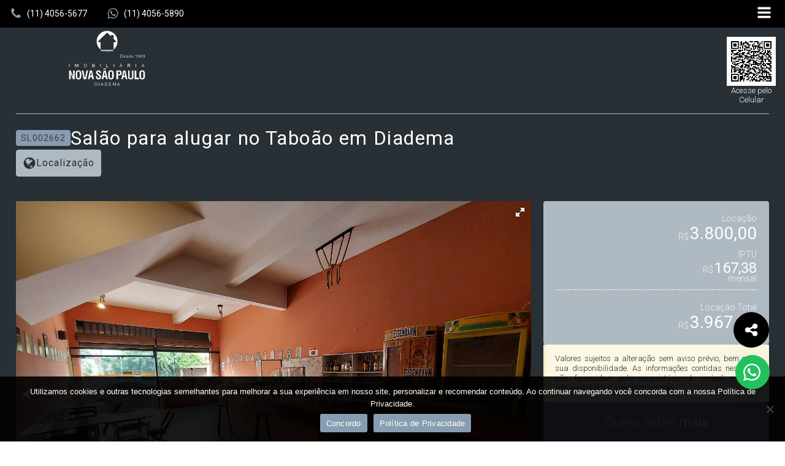

--- FILE ---
content_type: text/html; charset=UTF-8
request_url: https://imobiliarianovasaopaulo.com.br/imovel/sl002662-salao-aluguel-taboao-diadema-sp/
body_size: 37582
content:
<!DOCTYPE html><html lang="pt-BR" ><head><script data-no-optimize="1">var litespeed_docref=sessionStorage.getItem("litespeed_docref");litespeed_docref&&(Object.defineProperty(document,"referrer",{get:function(){return litespeed_docref}}),sessionStorage.removeItem("litespeed_docref"));</script> <meta charset="UTF-8"><meta name="viewport" content="width=device-width, initial-scale=1.0"><link rel="preload" as="style" href="https://fonts.googleapis.com/css?family=Roboto:100,200,300,400,500,600,700,800,900|Roboto:100,200,300,400,500,600,700,800,900|Roboto:100,200,300,400,500,600,700,800,900&#038;display=swap" ><link rel="stylesheet" href="https://fonts.googleapis.com/css?family=Roboto:100,200,300,400,500,600,700,800,900|Roboto:100,200,300,400,500,600,700,800,900|Roboto:100,200,300,400,500,600,700,800,900&#038;display=swap"><meta name='robots' content='index, follow, max-image-preview:large, max-snippet:-1, max-video-preview:-1' /><title>Salão para alugar no Taboão em Diadema - Imobiliária Nova São Paulo Diadema</title><meta name="description" content="Salão comercial ideal para restaurante ou similares, com excelente acabamento, local com movimentação de pedestres e carros. Agende sua visita e confira nosso contato WhatsApp." /><link rel="canonical" href="https://imobiliarianovasaopaulo.com.br/imovel/sl002662-salao-aluguel-taboao-diadema-sp/" /><meta property="og:locale" content="pt_BR" /><meta property="og:type" content="article" /><meta property="og:title" content="Salão para alugar no Taboão em Diadema - Imobiliária Nova São Paulo Diadema" /><meta property="og:description" content="Salão comercial ideal para restaurante ou similares, com excelente acabamento, local com movimentação de pedestres e carros. Agende sua visita e confira nosso contato WhatsApp." /><meta property="og:url" content="https://imobiliarianovasaopaulo.com.br/imovel/sl002662-salao-aluguel-taboao-diadema-sp/" /><meta property="og:site_name" content="Imobiliária Nova São Paulo Diadema" /><meta property="article:publisher" content="https://pt-br.facebook.com/imobiliarianovasaopaulodiadema" /><meta property="article:modified_time" content="2025-11-21T20:00:27+00:00" /><meta property="og:image" content="https://sitesdomercado.com.br/arquivos/imobiliaria5d77feb2bd96d5e9368b48fa/imagens_65775b1dbd96d5653b8b498b/imagens_452675.jpg" /><meta name="twitter:card" content="summary_large_image" /><meta name="twitter:image" content="https://sitesdomercado.com.br/arquivos/imobiliaria5d77feb2bd96d5e9368b48fa/imagens_65775b1dbd96d5653b8b498b/imagens_452675.jpg" /> <script type="application/ld+json" class="yoast-schema-graph">{"@context":"https://schema.org","@graph":[{"@type":"WebPage","@id":"https://imobiliarianovasaopaulo.com.br/imovel/sl002662-salao-aluguel-taboao-diadema-sp/","url":"https://imobiliarianovasaopaulo.com.br/imovel/sl002662-salao-aluguel-taboao-diadema-sp/","name":"Salão para alugar no Taboão em Diadema - Imobiliária Nova São Paulo Diadema","isPartOf":{"@id":"https://imobiliarianovasaopaulo.com.br/#website"},"primaryImageOfPage":"https://sitesdomercado.com.br/arquivos/imobiliaria5d77feb2bd96d5e9368b48fa/imagens_65775b1dbd96d5653b8b498b/imagens_452675.jpg","image":["https://sitesdomercado.com.br/arquivos/imobiliaria5d77feb2bd96d5e9368b48fa/imagens_65775b1dbd96d5653b8b498b/imagens_452675.jpg"],"thumbnailUrl":"https://sitesdomercado.com.br/arquivos/imobiliaria5d77feb2bd96d5e9368b48fa/imagens_65775b1dbd96d5653b8b498b/imagens_452675.jpg","datePublished":"2024-06-18T20:50:43+00:00","dateModified":"2025-11-21T20:00:27+00:00","description":"Salão comercial ideal para restaurante ou similares, com excelente acabamento, local com movimentação de pedestres e carros. Agende sua visita e confira nosso contato WhatsApp.","breadcrumb":{"@id":"https://imobiliarianovasaopaulo.com.br/imovel/sl002662-salao-aluguel-taboao-diadema-sp/#breadcrumb"},"inLanguage":"pt-BR","potentialAction":[{"@type":"ReadAction","target":["https://imobiliarianovasaopaulo.com.br/imovel/sl002662-salao-aluguel-taboao-diadema-sp/"]}]},{"@type":"ImageObject","inLanguage":"pt-BR","@id":"https://imobiliarianovasaopaulo.com.br/imovel/sl002662-salao-aluguel-taboao-diadema-sp/#primaryimage","url":"https://sitesdomercado.com.br/arquivos/imobiliaria5d77feb2bd96d5e9368b48fa/imagens_65775b1dbd96d5653b8b498b/imagens_452675.jpg","contentUrl":"https://sitesdomercado.com.br/arquivos/imobiliaria5d77feb2bd96d5e9368b48fa/imagens_65775b1dbd96d5653b8b498b/imagens_452675.jpg"},{"@type":"BreadcrumbList","@id":"https://imobiliarianovasaopaulo.com.br/imovel/sl002662-salao-aluguel-taboao-diadema-sp/#breadcrumb","itemListElement":[{"@type":"ListItem","position":1,"name":"Início","item":"https://imobiliarianovasaopaulo.com.br/"},{"@type":"ListItem","position":2,"name":"Imóveis","item":"https://imobiliarianovasaopaulo.com.br/imovel/"},{"@type":"ListItem","position":3,"name":"SL002662 | Salão aluguel Taboão | Diadema/SP"}]},{"@type":"WebSite","@id":"https://imobiliarianovasaopaulo.com.br/#website","url":"https://imobiliarianovasaopaulo.com.br/","name":"Imobiliária Nova São Paulo Diadema","description":"Este poderá ser o seu novo site, consulte-nos","publisher":{"@id":"https://imobiliarianovasaopaulo.com.br/#organization"},"potentialAction":[{"@type":"SearchAction","target":{"@type":"EntryPoint","urlTemplate":"https://imobiliarianovasaopaulo.com.br/?s={search_term_string}"},"query-input":{"@type":"PropertyValueSpecification","valueRequired":true,"valueName":"search_term_string"}}],"inLanguage":"pt-BR"},{"@type":"Organization","@id":"https://imobiliarianovasaopaulo.com.br/#organization","name":"Imobiliária Nova São Paulo Diadema","url":"https://imobiliarianovasaopaulo.com.br/","logo":{"@type":"ImageObject","inLanguage":"pt-BR","@id":"https://imobiliarianovasaopaulo.com.br/#/schema/logo/image/","url":"http://imobiliarianovasaopaulo.com.br/wp-content/uploads/2024/06/nova-sao-paulo.svg","contentUrl":"http://imobiliarianovasaopaulo.com.br/wp-content/uploads/2024/06/nova-sao-paulo.svg","width":"1024","height":"1024","caption":"Imobiliária Nova São Paulo Diadema"},"image":{"@id":"https://imobiliarianovasaopaulo.com.br/#/schema/logo/image/"},"sameAs":["https://pt-br.facebook.com/imobiliarianovasaopaulodiadema","https://www.instagram.com/imobiliarianovasp.diadema/","https://br.linkedin.com/company/imobiliria-nova-so-paulo-diadema","https://www.youtube.com/@imobiliarianovasaopaulodia9866"]}]}</script> <link rel='dns-prefetch' href='//cdnjs.cloudflare.com' /><link rel='dns-prefetch' href='//challenges.cloudflare.com' /><link rel='dns-prefetch' href='//www.google.com' /><link rel="alternate" type="application/rss+xml" title="Feed para Imobiliária Nova São Paulo Diadema &raquo;" href="https://imobiliarianovasaopaulo.com.br/feed/" /><link rel="alternate" type="application/rss+xml" title="Feed de comentários para Imobiliária Nova São Paulo Diadema &raquo;" href="https://imobiliarianovasaopaulo.com.br/comments/feed/" /><link rel="alternate" title="oEmbed (JSON)" type="application/json+oembed" href="https://imobiliarianovasaopaulo.com.br/wp-json/oembed/1.0/embed?url=https%3A%2F%2Fimobiliarianovasaopaulo.com.br%2Fimovel%2Fsl002662-salao-aluguel-taboao-diadema-sp%2F" /><link rel="alternate" title="oEmbed (XML)" type="text/xml+oembed" href="https://imobiliarianovasaopaulo.com.br/wp-json/oembed/1.0/embed?url=https%3A%2F%2Fimobiliarianovasaopaulo.com.br%2Fimovel%2Fsl002662-salao-aluguel-taboao-diadema-sp%2F&#038;format=xml" /><style id='wp-img-auto-sizes-contain-inline-css'>img:is([sizes=auto i],[sizes^="auto," i]){contain-intrinsic-size:3000px 1500px}
/*# sourceURL=wp-img-auto-sizes-contain-inline-css */</style><style id='wp-block-library-inline-css'>:root{--wp-block-synced-color:#7a00df;--wp-block-synced-color--rgb:122,0,223;--wp-bound-block-color:var(--wp-block-synced-color);--wp-editor-canvas-background:#ddd;--wp-admin-theme-color:#007cba;--wp-admin-theme-color--rgb:0,124,186;--wp-admin-theme-color-darker-10:#006ba1;--wp-admin-theme-color-darker-10--rgb:0,107,160.5;--wp-admin-theme-color-darker-20:#005a87;--wp-admin-theme-color-darker-20--rgb:0,90,135;--wp-admin-border-width-focus:2px}@media (min-resolution:192dpi){:root{--wp-admin-border-width-focus:1.5px}}.wp-element-button{cursor:pointer}:root .has-very-light-gray-background-color{background-color:#eee}:root .has-very-dark-gray-background-color{background-color:#313131}:root .has-very-light-gray-color{color:#eee}:root .has-very-dark-gray-color{color:#313131}:root .has-vivid-green-cyan-to-vivid-cyan-blue-gradient-background{background:linear-gradient(135deg,#00d084,#0693e3)}:root .has-purple-crush-gradient-background{background:linear-gradient(135deg,#34e2e4,#4721fb 50%,#ab1dfe)}:root .has-hazy-dawn-gradient-background{background:linear-gradient(135deg,#faaca8,#dad0ec)}:root .has-subdued-olive-gradient-background{background:linear-gradient(135deg,#fafae1,#67a671)}:root .has-atomic-cream-gradient-background{background:linear-gradient(135deg,#fdd79a,#004a59)}:root .has-nightshade-gradient-background{background:linear-gradient(135deg,#330968,#31cdcf)}:root .has-midnight-gradient-background{background:linear-gradient(135deg,#020381,#2874fc)}:root{--wp--preset--font-size--normal:16px;--wp--preset--font-size--huge:42px}.has-regular-font-size{font-size:1em}.has-larger-font-size{font-size:2.625em}.has-normal-font-size{font-size:var(--wp--preset--font-size--normal)}.has-huge-font-size{font-size:var(--wp--preset--font-size--huge)}.has-text-align-center{text-align:center}.has-text-align-left{text-align:left}.has-text-align-right{text-align:right}.has-fit-text{white-space:nowrap!important}#end-resizable-editor-section{display:none}.aligncenter{clear:both}.items-justified-left{justify-content:flex-start}.items-justified-center{justify-content:center}.items-justified-right{justify-content:flex-end}.items-justified-space-between{justify-content:space-between}.screen-reader-text{border:0;clip-path:inset(50%);height:1px;margin:-1px;overflow:hidden;padding:0;position:absolute;width:1px;word-wrap:normal!important}.screen-reader-text:focus{background-color:#ddd;clip-path:none;color:#444;display:block;font-size:1em;height:auto;left:5px;line-height:normal;padding:15px 23px 14px;text-decoration:none;top:5px;width:auto;z-index:100000}html :where(.has-border-color){border-style:solid}html :where([style*=border-top-color]){border-top-style:solid}html :where([style*=border-right-color]){border-right-style:solid}html :where([style*=border-bottom-color]){border-bottom-style:solid}html :where([style*=border-left-color]){border-left-style:solid}html :where([style*=border-width]){border-style:solid}html :where([style*=border-top-width]){border-top-style:solid}html :where([style*=border-right-width]){border-right-style:solid}html :where([style*=border-bottom-width]){border-bottom-style:solid}html :where([style*=border-left-width]){border-left-style:solid}html :where(img[class*=wp-image-]){height:auto;max-width:100%}:where(figure){margin:0 0 1em}html :where(.is-position-sticky){--wp-admin--admin-bar--position-offset:var(--wp-admin--admin-bar--height,0px)}@media screen and (max-width:600px){html :where(.is-position-sticky){--wp-admin--admin-bar--position-offset:0px}}
/*# sourceURL=/wp-includes/css/dist/block-library/common.min.css */</style><style id='classic-theme-styles-inline-css'>/*! This file is auto-generated */
.wp-block-button__link{color:#fff;background-color:#32373c;border-radius:9999px;box-shadow:none;text-decoration:none;padding:calc(.667em + 2px) calc(1.333em + 2px);font-size:1.125em}.wp-block-file__button{background:#32373c;color:#fff;text-decoration:none}
/*# sourceURL=/wp-includes/css/classic-themes.min.css */</style><style id='global-styles-inline-css'>:root{--wp--preset--aspect-ratio--square: 1;--wp--preset--aspect-ratio--4-3: 4/3;--wp--preset--aspect-ratio--3-4: 3/4;--wp--preset--aspect-ratio--3-2: 3/2;--wp--preset--aspect-ratio--2-3: 2/3;--wp--preset--aspect-ratio--16-9: 16/9;--wp--preset--aspect-ratio--9-16: 9/16;--wp--preset--color--black: #000000;--wp--preset--color--cyan-bluish-gray: #abb8c3;--wp--preset--color--white: #ffffff;--wp--preset--color--pale-pink: #f78da7;--wp--preset--color--vivid-red: #cf2e2e;--wp--preset--color--luminous-vivid-orange: #ff6900;--wp--preset--color--luminous-vivid-amber: #fcb900;--wp--preset--color--light-green-cyan: #7bdcb5;--wp--preset--color--vivid-green-cyan: #00d084;--wp--preset--color--pale-cyan-blue: #8ed1fc;--wp--preset--color--vivid-cyan-blue: #0693e3;--wp--preset--color--vivid-purple: #9b51e0;--wp--preset--color--base: #ffffff;--wp--preset--color--contrast: #000000;--wp--preset--color--primary: #9DFF20;--wp--preset--color--secondary: #345C00;--wp--preset--color--tertiary: #F6F6F6;--wp--preset--gradient--vivid-cyan-blue-to-vivid-purple: linear-gradient(135deg,rgb(6,147,227) 0%,rgb(155,81,224) 100%);--wp--preset--gradient--light-green-cyan-to-vivid-green-cyan: linear-gradient(135deg,rgb(122,220,180) 0%,rgb(0,208,130) 100%);--wp--preset--gradient--luminous-vivid-amber-to-luminous-vivid-orange: linear-gradient(135deg,rgb(252,185,0) 0%,rgb(255,105,0) 100%);--wp--preset--gradient--luminous-vivid-orange-to-vivid-red: linear-gradient(135deg,rgb(255,105,0) 0%,rgb(207,46,46) 100%);--wp--preset--gradient--very-light-gray-to-cyan-bluish-gray: linear-gradient(135deg,rgb(238,238,238) 0%,rgb(169,184,195) 100%);--wp--preset--gradient--cool-to-warm-spectrum: linear-gradient(135deg,rgb(74,234,220) 0%,rgb(151,120,209) 20%,rgb(207,42,186) 40%,rgb(238,44,130) 60%,rgb(251,105,98) 80%,rgb(254,248,76) 100%);--wp--preset--gradient--blush-light-purple: linear-gradient(135deg,rgb(255,206,236) 0%,rgb(152,150,240) 100%);--wp--preset--gradient--blush-bordeaux: linear-gradient(135deg,rgb(254,205,165) 0%,rgb(254,45,45) 50%,rgb(107,0,62) 100%);--wp--preset--gradient--luminous-dusk: linear-gradient(135deg,rgb(255,203,112) 0%,rgb(199,81,192) 50%,rgb(65,88,208) 100%);--wp--preset--gradient--pale-ocean: linear-gradient(135deg,rgb(255,245,203) 0%,rgb(182,227,212) 50%,rgb(51,167,181) 100%);--wp--preset--gradient--electric-grass: linear-gradient(135deg,rgb(202,248,128) 0%,rgb(113,206,126) 100%);--wp--preset--gradient--midnight: linear-gradient(135deg,rgb(2,3,129) 0%,rgb(40,116,252) 100%);--wp--preset--font-size--small: clamp(0.875rem, 0.875rem + ((1vw - 0.2rem) * 0.227), 1rem);--wp--preset--font-size--medium: clamp(1rem, 1rem + ((1vw - 0.2rem) * 0.227), 1.125rem);--wp--preset--font-size--large: clamp(1.75rem, 1.75rem + ((1vw - 0.2rem) * 0.227), 1.875rem);--wp--preset--font-size--x-large: 2.25rem;--wp--preset--font-size--xx-large: clamp(6.1rem, 6.1rem + ((1vw - 0.2rem) * 7.091), 10rem);--wp--preset--font-family--dm-sans: "DM Sans", sans-serif;--wp--preset--font-family--ibm-plex-mono: 'IBM Plex Mono', monospace;--wp--preset--font-family--inter: "Inter", sans-serif;--wp--preset--font-family--system-font: -apple-system,BlinkMacSystemFont,"Segoe UI",Roboto,Oxygen-Sans,Ubuntu,Cantarell,"Helvetica Neue",sans-serif;--wp--preset--font-family--source-serif-pro: "Source Serif Pro", serif;--wp--preset--spacing--20: 0.44rem;--wp--preset--spacing--30: clamp(1.5rem, 5vw, 2rem);--wp--preset--spacing--40: clamp(1.8rem, 1.8rem + ((1vw - 0.48rem) * 2.885), 3rem);--wp--preset--spacing--50: clamp(2.5rem, 8vw, 4.5rem);--wp--preset--spacing--60: clamp(3.75rem, 10vw, 7rem);--wp--preset--spacing--70: clamp(5rem, 5.25rem + ((1vw - 0.48rem) * 9.096), 8rem);--wp--preset--spacing--80: clamp(7rem, 14vw, 11rem);--wp--preset--shadow--natural: 6px 6px 9px rgba(0, 0, 0, 0.2);--wp--preset--shadow--deep: 12px 12px 50px rgba(0, 0, 0, 0.4);--wp--preset--shadow--sharp: 6px 6px 0px rgba(0, 0, 0, 0.2);--wp--preset--shadow--outlined: 6px 6px 0px -3px rgb(255, 255, 255), 6px 6px rgb(0, 0, 0);--wp--preset--shadow--crisp: 6px 6px 0px rgb(0, 0, 0);}:root :where(.is-layout-flow) > :first-child{margin-block-start: 0;}:root :where(.is-layout-flow) > :last-child{margin-block-end: 0;}:root :where(.is-layout-flow) > *{margin-block-start: 1.5rem;margin-block-end: 0;}:root :where(.is-layout-constrained) > :first-child{margin-block-start: 0;}:root :where(.is-layout-constrained) > :last-child{margin-block-end: 0;}:root :where(.is-layout-constrained) > *{margin-block-start: 1.5rem;margin-block-end: 0;}:root :where(.is-layout-flex){gap: 1.5rem;}:root :where(.is-layout-grid){gap: 1.5rem;}body .is-layout-flex{display: flex;}.is-layout-flex{flex-wrap: wrap;align-items: center;}.is-layout-flex > :is(*, div){margin: 0;}body .is-layout-grid{display: grid;}.is-layout-grid > :is(*, div){margin: 0;}.has-black-color{color: var(--wp--preset--color--black) !important;}.has-cyan-bluish-gray-color{color: var(--wp--preset--color--cyan-bluish-gray) !important;}.has-white-color{color: var(--wp--preset--color--white) !important;}.has-pale-pink-color{color: var(--wp--preset--color--pale-pink) !important;}.has-vivid-red-color{color: var(--wp--preset--color--vivid-red) !important;}.has-luminous-vivid-orange-color{color: var(--wp--preset--color--luminous-vivid-orange) !important;}.has-luminous-vivid-amber-color{color: var(--wp--preset--color--luminous-vivid-amber) !important;}.has-light-green-cyan-color{color: var(--wp--preset--color--light-green-cyan) !important;}.has-vivid-green-cyan-color{color: var(--wp--preset--color--vivid-green-cyan) !important;}.has-pale-cyan-blue-color{color: var(--wp--preset--color--pale-cyan-blue) !important;}.has-vivid-cyan-blue-color{color: var(--wp--preset--color--vivid-cyan-blue) !important;}.has-vivid-purple-color{color: var(--wp--preset--color--vivid-purple) !important;}.has-black-background-color{background-color: var(--wp--preset--color--black) !important;}.has-cyan-bluish-gray-background-color{background-color: var(--wp--preset--color--cyan-bluish-gray) !important;}.has-white-background-color{background-color: var(--wp--preset--color--white) !important;}.has-pale-pink-background-color{background-color: var(--wp--preset--color--pale-pink) !important;}.has-vivid-red-background-color{background-color: var(--wp--preset--color--vivid-red) !important;}.has-luminous-vivid-orange-background-color{background-color: var(--wp--preset--color--luminous-vivid-orange) !important;}.has-luminous-vivid-amber-background-color{background-color: var(--wp--preset--color--luminous-vivid-amber) !important;}.has-light-green-cyan-background-color{background-color: var(--wp--preset--color--light-green-cyan) !important;}.has-vivid-green-cyan-background-color{background-color: var(--wp--preset--color--vivid-green-cyan) !important;}.has-pale-cyan-blue-background-color{background-color: var(--wp--preset--color--pale-cyan-blue) !important;}.has-vivid-cyan-blue-background-color{background-color: var(--wp--preset--color--vivid-cyan-blue) !important;}.has-vivid-purple-background-color{background-color: var(--wp--preset--color--vivid-purple) !important;}.has-black-border-color{border-color: var(--wp--preset--color--black) !important;}.has-cyan-bluish-gray-border-color{border-color: var(--wp--preset--color--cyan-bluish-gray) !important;}.has-white-border-color{border-color: var(--wp--preset--color--white) !important;}.has-pale-pink-border-color{border-color: var(--wp--preset--color--pale-pink) !important;}.has-vivid-red-border-color{border-color: var(--wp--preset--color--vivid-red) !important;}.has-luminous-vivid-orange-border-color{border-color: var(--wp--preset--color--luminous-vivid-orange) !important;}.has-luminous-vivid-amber-border-color{border-color: var(--wp--preset--color--luminous-vivid-amber) !important;}.has-light-green-cyan-border-color{border-color: var(--wp--preset--color--light-green-cyan) !important;}.has-vivid-green-cyan-border-color{border-color: var(--wp--preset--color--vivid-green-cyan) !important;}.has-pale-cyan-blue-border-color{border-color: var(--wp--preset--color--pale-cyan-blue) !important;}.has-vivid-cyan-blue-border-color{border-color: var(--wp--preset--color--vivid-cyan-blue) !important;}.has-vivid-purple-border-color{border-color: var(--wp--preset--color--vivid-purple) !important;}.has-vivid-cyan-blue-to-vivid-purple-gradient-background{background: var(--wp--preset--gradient--vivid-cyan-blue-to-vivid-purple) !important;}.has-light-green-cyan-to-vivid-green-cyan-gradient-background{background: var(--wp--preset--gradient--light-green-cyan-to-vivid-green-cyan) !important;}.has-luminous-vivid-amber-to-luminous-vivid-orange-gradient-background{background: var(--wp--preset--gradient--luminous-vivid-amber-to-luminous-vivid-orange) !important;}.has-luminous-vivid-orange-to-vivid-red-gradient-background{background: var(--wp--preset--gradient--luminous-vivid-orange-to-vivid-red) !important;}.has-very-light-gray-to-cyan-bluish-gray-gradient-background{background: var(--wp--preset--gradient--very-light-gray-to-cyan-bluish-gray) !important;}.has-cool-to-warm-spectrum-gradient-background{background: var(--wp--preset--gradient--cool-to-warm-spectrum) !important;}.has-blush-light-purple-gradient-background{background: var(--wp--preset--gradient--blush-light-purple) !important;}.has-blush-bordeaux-gradient-background{background: var(--wp--preset--gradient--blush-bordeaux) !important;}.has-luminous-dusk-gradient-background{background: var(--wp--preset--gradient--luminous-dusk) !important;}.has-pale-ocean-gradient-background{background: var(--wp--preset--gradient--pale-ocean) !important;}.has-electric-grass-gradient-background{background: var(--wp--preset--gradient--electric-grass) !important;}.has-midnight-gradient-background{background: var(--wp--preset--gradient--midnight) !important;}.has-small-font-size{font-size: var(--wp--preset--font-size--small) !important;}.has-medium-font-size{font-size: var(--wp--preset--font-size--medium) !important;}.has-large-font-size{font-size: var(--wp--preset--font-size--large) !important;}.has-x-large-font-size{font-size: var(--wp--preset--font-size--x-large) !important;}
/*# sourceURL=global-styles-inline-css */</style><link data-optimized="1" rel='stylesheet' id='contact-form-7-css' href='https://imobiliarianovasaopaulo.com.br/wp-content/litespeed/css/2238d96acf9155387e7c9eafcba3b397.css?ver=3b397' media='all' /><link data-optimized="1" rel='stylesheet' id='cookie-notice-front-css' href='https://imobiliarianovasaopaulo.com.br/wp-content/litespeed/css/66adb676f9d6db844df7dc115ffe56b8.css?ver=e56b8' media='all' /><link data-optimized="1" rel='stylesheet' id='oxygen-css' href='https://imobiliarianovasaopaulo.com.br/wp-content/litespeed/css/cf158358e047d586e7ac72835906a4a6.css?ver=6a4a6' media='all' /><style id='wpgb-head-inline-css'>.wp-grid-builder:not(.wpgb-template),.wpgb-facet{opacity:0.01}.wpgb-facet fieldset{margin:0;padding:0;border:none;outline:none;box-shadow:none}.wpgb-facet fieldset:last-child{margin-bottom:40px;}.wpgb-facet fieldset legend.wpgb-sr-only{height:1px;width:1px}
/*# sourceURL=wpgb-head-inline-css */</style><link rel='stylesheet' id='oxy-fotorama-theme-css' href='https://cdnjs.cloudflare.com/ajax/libs/fotorama/4.6.4/fotorama.css?ver=1977163529' media='all' /><link data-optimized="1" rel='stylesheet' id='oxy-owl-carousel-css' href='https://imobiliarianovasaopaulo.com.br/wp-content/litespeed/css/d41d4ba08f0820145ef8ebe478e190fb.css?ver=190fb' media='all' /><link data-optimized="1" rel='stylesheet' id='oxy-owl-carousel-theme-css' href='https://imobiliarianovasaopaulo.com.br/wp-content/litespeed/css/7061498c0dbae7af57e3dee677312f25.css?ver=12f25' media='all' /><link data-optimized="1" rel='stylesheet' id='wws-public-style-css' href='https://imobiliarianovasaopaulo.com.br/wp-content/litespeed/css/380e93ae82e62c4b58874a0ca3eddf4a.css?ver=ddf4a' media='all' /><style id='wws-public-style-inline-css'>.wws--bg-color {
			background-color: #22c15e;
		}.wws--text-color {
				color: #ffffff;
		}.wws-popup__open-btn {
				display: flex;
				justify-content: center;
				align-items: center;
				width: 56px;
				height: 56px;
				border-radius: 50%;
				margin-top: 10px;
				cursor: pointer;
			}
			.wws-popup__open-btn svg {
				height: auto;
				width: 30px;
			}.wws-popup-container--position {
					right: 25px;
					bottom: 85px;
				}
				.wws-popup__open-btn { float: right; }
				.wws-gradient--position {
				  bottom: 0;
				  right: 0;
				  background: radial-gradient(ellipse at bottom right, rgba(29, 39, 54, 0.2) 0, rgba(29, 39, 54, 0) 72%);
				}
/*# sourceURL=wws-public-style-inline-css */</style><link data-optimized="1" rel='stylesheet' id='wws-public-template-css' href='https://imobiliarianovasaopaulo.com.br/wp-content/litespeed/css/a61caa58809c570e0b19f60bd48005b2.css?ver=005b2' media='all' /> <script src="https://imobiliarianovasaopaulo.com.br/wp-includes/js/jquery/jquery.min.js" id="jquery-core-js"></script> <link rel="https://api.w.org/" href="https://imobiliarianovasaopaulo.com.br/wp-json/" /><link rel="alternate" title="JSON" type="application/json" href="https://imobiliarianovasaopaulo.com.br/wp-json/wp/v2/imovel/18862" /><link rel="EditURI" type="application/rsd+xml" title="RSD" href="https://imobiliarianovasaopaulo.com.br/xmlrpc.php?rsd" /><meta name="generator" content="WordPress 6.9" /><link rel='shortlink' href='https://imobiliarianovasaopaulo.com.br/?p=18862' />
<noscript><style>.wp-grid-builder .wpgb-card.wpgb-card-hidden .wpgb-card-wrapper{opacity:1!important;visibility:visible!important;transform:none!important}.wpgb-facet {opacity:1!important;pointer-events:auto!important}.wpgb-facet *:not(.wpgb-pagination-facet){display:none}</style></noscript><style>.wpcf7-response-output {
            color: #ffffff !important;
        }</style><meta property="og:image" content="https://sitesdomercado.com.br/arquivos/imobiliaria5d77feb2bd96d5e9368b48fa/imagens_65775b1dbd96d5653b8b498b/imagens_452675.jpg"><meta name="twitter:image" content="https://sitesdomercado.com.br/arquivos/imobiliaria5d77feb2bd96d5e9368b48fa/imagens_65775b1dbd96d5653b8b498b/imagens_452675.jpg"><link rel="stylesheet" href="https://cdn.jsdelivr.net/npm/@fancyapps/ui/dist/fancybox.css" />
 <script src="https://www.googletagmanager.com/gtag/js?id=G-8ETGC2NCC3" defer data-deferred="1"></script> <script src="[data-uri]" defer></script> <style class='wp-fonts-local'>@font-face{font-family:"DM Sans";font-style:normal;font-weight:400;font-display:fallback;src:url('https://imobiliarianovasaopaulo.com.br/wp-content/themes/oxygen-is-not-a-theme/assets/fonts/dm-sans/DMSans-Regular.woff2') format('woff2');font-stretch:normal;}
@font-face{font-family:"DM Sans";font-style:italic;font-weight:400;font-display:fallback;src:url('https://imobiliarianovasaopaulo.com.br/wp-content/themes/oxygen-is-not-a-theme/assets/fonts/dm-sans/DMSans-Regular-Italic.woff2') format('woff2');font-stretch:normal;}
@font-face{font-family:"DM Sans";font-style:normal;font-weight:700;font-display:fallback;src:url('https://imobiliarianovasaopaulo.com.br/wp-content/themes/oxygen-is-not-a-theme/assets/fonts/dm-sans/DMSans-Bold.woff2') format('woff2');font-stretch:normal;}
@font-face{font-family:"DM Sans";font-style:italic;font-weight:700;font-display:fallback;src:url('https://imobiliarianovasaopaulo.com.br/wp-content/themes/oxygen-is-not-a-theme/assets/fonts/dm-sans/DMSans-Bold-Italic.woff2') format('woff2');font-stretch:normal;}
@font-face{font-family:"IBM Plex Mono";font-style:normal;font-weight:300;font-display:block;src:url('https://imobiliarianovasaopaulo.com.br/wp-content/themes/oxygen-is-not-a-theme/assets/fonts/ibm-plex-mono/IBMPlexMono-Light.woff2') format('woff2');font-stretch:normal;}
@font-face{font-family:"IBM Plex Mono";font-style:normal;font-weight:400;font-display:block;src:url('https://imobiliarianovasaopaulo.com.br/wp-content/themes/oxygen-is-not-a-theme/assets/fonts/ibm-plex-mono/IBMPlexMono-Regular.woff2') format('woff2');font-stretch:normal;}
@font-face{font-family:"IBM Plex Mono";font-style:italic;font-weight:400;font-display:block;src:url('https://imobiliarianovasaopaulo.com.br/wp-content/themes/oxygen-is-not-a-theme/assets/fonts/ibm-plex-mono/IBMPlexMono-Italic.woff2') format('woff2');font-stretch:normal;}
@font-face{font-family:"IBM Plex Mono";font-style:normal;font-weight:700;font-display:block;src:url('https://imobiliarianovasaopaulo.com.br/wp-content/themes/oxygen-is-not-a-theme/assets/fonts/ibm-plex-mono/IBMPlexMono-Bold.woff2') format('woff2');font-stretch:normal;}
@font-face{font-family:Inter;font-style:normal;font-weight:200 900;font-display:fallback;src:url('https://imobiliarianovasaopaulo.com.br/wp-content/themes/oxygen-is-not-a-theme/assets/fonts/inter/Inter-VariableFont_slnt,wght.ttf') format('truetype');font-stretch:normal;}
@font-face{font-family:"Source Serif Pro";font-style:normal;font-weight:200 900;font-display:fallback;src:url('https://imobiliarianovasaopaulo.com.br/wp-content/themes/oxygen-is-not-a-theme/assets/fonts/source-serif-pro/SourceSerif4Variable-Roman.ttf.woff2') format('woff2');font-stretch:normal;}
@font-face{font-family:"Source Serif Pro";font-style:italic;font-weight:200 900;font-display:fallback;src:url('https://imobiliarianovasaopaulo.com.br/wp-content/themes/oxygen-is-not-a-theme/assets/fonts/source-serif-pro/SourceSerif4Variable-Italic.ttf.woff2') format('woff2');font-stretch:normal;}</style><link rel="icon" href="https://imobiliarianovasaopaulo.com.br/wp-content/uploads/2024/06/nova-sao-paulo-branco.svg" sizes="32x32" /><link rel="icon" href="https://imobiliarianovasaopaulo.com.br/wp-content/uploads/2024/06/nova-sao-paulo-branco.svg" sizes="192x192" /><link rel="apple-touch-icon" href="https://imobiliarianovasaopaulo.com.br/wp-content/uploads/2024/06/nova-sao-paulo-branco.svg" /><meta name="msapplication-TileImage" content="https://imobiliarianovasaopaulo.com.br/wp-content/uploads/2024/06/nova-sao-paulo-branco.svg" /> <script type="application/ld+json">{"@context":"https://schema.org","@graph":[{"@type":"ImageObject","@id":"https://sitesdomercado.com.br/arquivos/imobiliaria5d77feb2bd96d5e9368b48fa/imagens_65775b1dbd96d5653b8b498b/imagens_452675.jpg","url":"https://sitesdomercado.com.br/arquivos/imobiliaria5d77feb2bd96d5e9368b48fa/imagens_65775b1dbd96d5653b8b498b/imagens_452675.jpg","contentUrl":"https://sitesdomercado.com.br/arquivos/imobiliaria5d77feb2bd96d5e9368b48fa/imagens_65775b1dbd96d5653b8b498b/imagens_452675.jpg","mainEntityOfPage":"https://imobiliarianovasaopaulo.com.br/imovel/sl002662-salao-aluguel-taboao-diadema-sp/"}]}</script> <link data-optimized="1" rel='stylesheet' id='oxygen-cache-270-css' href='https://imobiliarianovasaopaulo.com.br/wp-content/litespeed/css/9913922c812301bb3eb7471f528cb2fe.css?ver=cb2fe' media='all' /><link data-optimized="1" rel='stylesheet' id='oxygen-cache-11083-css' href='https://imobiliarianovasaopaulo.com.br/wp-content/litespeed/css/6df8fa2642023a87672b1452e631ce1c.css?ver=1ce1c' media='all' /><link data-optimized="1" rel='stylesheet' id='oxygen-universal-styles-css' href='https://imobiliarianovasaopaulo.com.br/wp-content/litespeed/css/99b8f65eeff75e2751a95957ca7fdb06.css?ver=fdb06' media='all' /><link rel="preload" as="image" href="https://sitesdomercado.com.br/arquivos/imobiliaria5d77feb2bd96d5e9368b48fa/imagens_65775b1dbd96d5653b8b498b/imagens_452675.jpg"></head><body class="wp-singular imovel-template-default single single-imovel postid-18862 single-format-standard wp-embed-responsive wp-theme-oxygen-is-not-a-theme  cookies-not-set oxygen-body" ><header id="_header-586-270" class="oxy-header-wrapper oxy-sticky-header oxy-overlay-header oxy-header" ><div id="_header_row-587-270" class="oxygen-show-in-sticky-only oxy-header-row" ><div class="oxy-header-container"><div id="_header_left-588-270" class="oxy-header-left" ><a id="link-622-270" class="ct-link" href="/"   ><img   id="image-623-270" alt=""  src="https://imobiliarianovasaopaulo.com.br/wp-content/uploads/2024/06/nova-sao-paulo-branco.svg"  class="ct-image" srcset="" sizes="(max-width: 1px) 100vw, 1px" /></a></div><div id="_header_center-589-270" class="oxy-header-center" ><div id="div_block-556-270" class="ct-div-block" ><a id="link-557-270" class="ct-link oxel_icon_button__container" href="tel:1140565677" target="_blank"   role="button"><div id="fancy_icon-558-270" class="ct-fancy-icon oxel_icon_button_icon" ><svg id="svg-fancy_icon-558-270"><use xlink:href="#FontAwesomeicon-phone"></use></svg></div><div id="text_block-559-270" class="ct-text-block oxel_icon_button_text" ><span id="span-560-270" class="ct-span" >(11) 4056-5677 </span></div></a><a id="link-561-270" class="ct-link oxel_icon_button__container" href="https://api.whatsapp.com/send?phone=551140565890" target="_blank"   role="button"><div id="fancy_icon-562-270" class="ct-fancy-icon oxel_icon_button_icon" ><svg id="svg-fancy_icon-562-270"><use xlink:href="#FontAwesomeicon-whatsapp"></use></svg></div><div id="text_block-563-270" class="ct-text-block oxel_icon_button_text" ><span id="span-564-270" class="ct-span" >(11) 4056-5890</span></div></a></div></div><div id="_header_right-590-270" class="oxy-header-right" ><div id="div_block-146-270" class="ct-div-block" ><a id="link-313-270" class="ct-link" href="http://" target="_self"  ><nav id="-site-navigation-49-270" class="oxy-site-navigation "  x-data="oxyA11yMenuData" aria-label="Main">
<style>#-site-navigation-49-270.oxy-site-navigation .oxy-site-navigation__mobile-open-button {
                display: initial;
            }

            #-site-navigation-49-270.oxy-site-navigation .oxy-site-navigation__mobile-close-wrapper {
                display: initial;
            }
            /* End Mobile Styles - Buttons */

            /* Mobile Styles -- Off-Canvas */
            #-site-navigation-49-270 .oxy-site-navigation__skip-link {
                display: none;
            }

            #-site-navigation-49-270.oxy-site-navigation > ul:not(.open) {
            display: none;
            }

            #-site-navigation-49-270.oxy-site-navigation > ul {
                position: fixed;
                top: 0;
                flex-direction: column;
                height: 100vh;
                width: 300px;
                /* SETTING */
                padding: 64px 0px;
                /* SETTING */
                overflow: auto;
                background-color: var(--oxynav-neutral-color);
                box-shadow:
                    0px 12.5px 10px rgba(0, 0, 0, 0.035),
                    0px 100px 80px rgba(0, 0, 0, 0.07);
                margin-block-end: 0px;
                margin-block-start: 0px;
                z-index: 9999;
            }

            #-site-navigation-49-270.oxy-site-navigation ul > li {
                width: 100%;
                flex-wrap: wrap;
            }

            #-site-navigation-49-270.oxy-site-navigation ul > li > ul > li,
            #-site-navigation-49-270.oxy-site-navigation ul > li > ul > li > ul > li {
                width: 100%;
                flex-wrap: nowrap;
            }

            #-site-navigation-49-270.oxy-site-navigation ul > li > ul > li > a,
            #-site-navigation-49-270.oxy-site-navigation ul > li > ul > li > ul > li > a {
                white-space: normal;
            }

            /* Sub & sub-submenu layout fixes */
            #-site-navigation-49-270.oxy-site-navigation > ul > li > ul > li {
                flex-wrap: wrap;
            }

            #-site-navigation-49-270.oxy-site-navigation > ul > li > ul > li > a {
                max-width: 89%;
            }

            #-site-navigation-49-270.oxy-site-navigation > ul > li > ul > li > img + a {
                width: 60%;
            }
            
            /* Don't use border radius for mobile menu */
            #-site-navigation-49-270.oxy-site-navigation > ul > li,
            #-site-navigation-49-270.oxy-site-navigation > ul > li > ul > li:first-of-type,
            #-site-navigation-49-270.oxy-site-navigation > ul > li > ul > li:last-of-type,
            #-site-navigation-49-270.oxy-site-navigation > ul > li > ul > li > ul > li:first-of-type,
            #-site-navigation-49-270.oxy-site-navigation > ul > li > ul > li > ul > li:last-of-type {
                border-radius: 0px;
            }

            #-site-navigation-49-270.oxy-site-navigation li > ul {
                position: static;
            }
                        /* End Mobile Styles -- Off-Canvas */</style><noscript><div class="oxy-site-navigation__noscript">
JavaScript is disabled in your browser. Please enable JavaScript for a better experience.</div><div class="menu-hamburguer-container"><ul id="menu-hamburguer" class="menu"><li id="menu-item-11244" class="menu-item menu-item-type-post_type menu-item-object-page menu-item-11244"><a href="https://imobiliarianovasaopaulo.com.br/area-do-cliente/">Área do Cliente</a></li><li id="menu-item-3899" class="menu-item menu-item-type-custom menu-item-object-custom menu-item-3899"><a href="/quem-somos/">Quem Somos</a></li><li id="menu-item-3907" class="menu-item menu-item-type-custom menu-item-object-custom menu-item-3907"><a href="/trabalhe-conosco/">Trabalhe Conosco</a></li><li id="menu-item-3913" class="menu-item menu-item-type-custom menu-item-object-custom menu-item-3913"><a href="/encomende-seu-imovel/">Diga-nos o que Procura</a></li><li id="menu-item-3917" class="menu-item menu-item-type-custom menu-item-object-custom menu-item-3917"><a href="/anuncie-seu-imovel/">Cadastre seu Imóvel</a></li><li id="menu-item-3922" class="menu-item menu-item-type-custom menu-item-object-custom menu-item-3922"><a href="/imoveis/venda/">Imóveis à Venda</a></li><li id="menu-item-3933" class="menu-item menu-item-type-custom menu-item-object-custom menu-item-3933"><a href="/imoveis/alugar/">Imóveis para Alugar</a></li><li id="menu-item-3940" class="menu-item menu-item-type-custom menu-item-object-custom menu-item-3940"><a href="/lancamento/">Lançamentos Imobiliários</a></li><li id="menu-item-3987" class="menu-item menu-item-type-custom menu-item-object-custom menu-item-3987"><a href="/condominio/">Galeria de Condomínios</a></li></ul></div>        </noscript><button
class="oxy-site-navigation__mobile-open-button"
@click.prevent="rootOpen = !rootOpen; $nextTick( () => $event.target.closest('button').nextElementSibling.querySelector('.oxy-site-navigation__mobile-close-wrapper > button').focus() )"
aria-label="Open navigation menu"
:aria-expanded="rootOpen"
x-ref="openButton">
<svg class='icon' viewBox="0 0 25 28">
<use xlink:href="#FontAwesomeicon-bars"></use>
</svg>
</button><ul
:class="rootOpen ? 'open' : null"
@click.outside="!$event.target?.closest('.oxy-site-navigation') ? rootOpen = false : null"
@focusout="( ( $event.relatedTarget != null ) && !$event.relatedTarget?.closest('.oxy-site-navigation') ) ? rootOpen = false : null"
@closemobile="rootOpen = false; $nextTick( () => $refs.openButton.focus() )"
x-init="menu = [{'ID':11244,'post_author':'1','post_date':'2023-10-02 09:31:33','post_date_gmt':'2023-05-29 16:53:47','post_content':' ','post_title':'','post_excerpt':'','post_status':'publish','comment_status':'closed','ping_status':'closed','post_password':'','post_name':'11244','to_ping':'','pinged':'','post_modified':'2023-10-02 09:31:33','post_modified_gmt':'2023-10-02 12:31:33','post_content_filtered':'','post_parent':0,'guid':'https:\/\/deluccaoxy.sitesdomercado.tmp.br\/?p=11244','menu_order':1,'post_type':'nav_menu_item','post_mime_type':'','comment_count':'0','filter':'raw','db_id':11244,'menu_item_parent':'0','object_id':'11211','object':'page','type':'post_type','type_label':'P\u00e1gina','url':'https:\/\/imobiliarianovasaopaulo.com.br\/area-do-cliente\/','title':'\u00c1rea do Cliente','target':'','attr_title':'','description':'','classes':['','menu-item','menu-item-type-post_type','menu-item-object-page'],'xfn':'','current':false,'current_item_ancestor':false,'current_item_parent':false,'menu_image':''},{'ID':3899,'post_author':'1','post_date':'2023-10-02 09:31:33','post_date_gmt':'2023-05-18 16:35:17','post_content':'','post_title':'Quem Somos','post_excerpt':'','post_status':'publish','comment_status':'closed','ping_status':'closed','post_password':'','post_name':'quem-somos','to_ping':'','pinged':'','post_modified':'2023-10-02 09:31:33','post_modified_gmt':'2023-10-02 12:31:33','post_content_filtered':'','post_parent':0,'guid':'https:\/\/deluccaoxy.sitesdomercado.tmp.br\/?p=3899','menu_order':2,'post_type':'nav_menu_item','post_mime_type':'','comment_count':'0','filter':'raw','db_id':3899,'menu_item_parent':'0','object_id':'3899','object':'custom','type':'custom','type_label':'Link personalizado','title':'Quem Somos','url':'\/quem-somos\/','target':'','attr_title':'','description':'','classes':['','menu-item','menu-item-type-custom','menu-item-object-custom'],'xfn':'','current':false,'current_item_ancestor':false,'current_item_parent':false,'menu_image':''},{'ID':3907,'post_author':'1','post_date':'2023-10-02 09:31:33','post_date_gmt':'2023-05-18 16:35:17','post_content':'','post_title':'Trabalhe Conosco','post_excerpt':'','post_status':'publish','comment_status':'closed','ping_status':'closed','post_password':'','post_name':'trabalhe-conosco','to_ping':'','pinged':'','post_modified':'2023-10-02 09:31:33','post_modified_gmt':'2023-10-02 12:31:33','post_content_filtered':'','post_parent':0,'guid':'https:\/\/deluccaoxy.sitesdomercado.tmp.br\/?p=3907','menu_order':3,'post_type':'nav_menu_item','post_mime_type':'','comment_count':'0','filter':'raw','db_id':3907,'menu_item_parent':'0','object_id':'3907','object':'custom','type':'custom','type_label':'Link personalizado','title':'Trabalhe Conosco','url':'\/trabalhe-conosco\/','target':'','attr_title':'','description':'','classes':['','menu-item','menu-item-type-custom','menu-item-object-custom'],'xfn':'','current':false,'current_item_ancestor':false,'current_item_parent':false,'menu_image':''},{'ID':3913,'post_author':'1','post_date':'2023-10-02 09:31:33','post_date_gmt':'2023-05-18 16:35:17','post_content':'','post_title':'Diga-nos o que Procura','post_excerpt':'','post_status':'publish','comment_status':'closed','ping_status':'closed','post_password':'','post_name':'diga-nos-o-que-procura','to_ping':'','pinged':'','post_modified':'2023-10-02 09:31:33','post_modified_gmt':'2023-10-02 12:31:33','post_content_filtered':'','post_parent':0,'guid':'https:\/\/deluccaoxy.sitesdomercado.tmp.br\/?p=3913','menu_order':4,'post_type':'nav_menu_item','post_mime_type':'','comment_count':'0','filter':'raw','db_id':3913,'menu_item_parent':'0','object_id':'3913','object':'custom','type':'custom','type_label':'Link personalizado','title':'Diga-nos o que Procura','url':'\/encomende-seu-imovel\/','target':'','attr_title':'','description':'','classes':['','menu-item','menu-item-type-custom','menu-item-object-custom'],'xfn':'','current':false,'current_item_ancestor':false,'current_item_parent':false,'menu_image':''},{'ID':3917,'post_author':'1','post_date':'2023-10-02 09:31:33','post_date_gmt':'2023-05-18 16:35:17','post_content':'','post_title':'Cadastre seu Im\u00f3vel','post_excerpt':'','post_status':'publish','comment_status':'closed','ping_status':'closed','post_password':'','post_name':'cadastre-seu-imovel','to_ping':'','pinged':'','post_modified':'2023-10-02 09:31:33','post_modified_gmt':'2023-10-02 12:31:33','post_content_filtered':'','post_parent':0,'guid':'https:\/\/deluccaoxy.sitesdomercado.tmp.br\/?p=3917','menu_order':5,'post_type':'nav_menu_item','post_mime_type':'','comment_count':'0','filter':'raw','db_id':3917,'menu_item_parent':'0','object_id':'3917','object':'custom','type':'custom','type_label':'Link personalizado','title':'Cadastre seu Im\u00f3vel','url':'\/anuncie-seu-imovel\/','target':'','attr_title':'','description':'','classes':['','menu-item','menu-item-type-custom','menu-item-object-custom'],'xfn':'','current':false,'current_item_ancestor':false,'current_item_parent':false,'menu_image':''},{'ID':3922,'post_author':'1','post_date':'2023-10-02 09:31:33','post_date_gmt':'2023-05-18 16:35:17','post_content':'','post_title':'Im\u00f3veis \u00e0 Venda','post_excerpt':'','post_status':'publish','comment_status':'closed','ping_status':'closed','post_password':'','post_name':'imoveis-a-venda','to_ping':'','pinged':'','post_modified':'2023-10-02 09:31:33','post_modified_gmt':'2023-10-02 12:31:33','post_content_filtered':'','post_parent':0,'guid':'https:\/\/deluccaoxy.sitesdomercado.tmp.br\/?p=3922','menu_order':6,'post_type':'nav_menu_item','post_mime_type':'','comment_count':'0','filter':'raw','db_id':3922,'menu_item_parent':'0','object_id':'3922','object':'custom','type':'custom','type_label':'Link personalizado','title':'Im\u00f3veis \u00e0 Venda','url':'\/imoveis\/venda\/','target':'','attr_title':'','description':'','classes':['','menu-item','menu-item-type-custom','menu-item-object-custom'],'xfn':'','current':false,'current_item_ancestor':false,'current_item_parent':false,'menu_image':''},{'ID':3933,'post_author':'1','post_date':'2023-10-02 09:31:33','post_date_gmt':'2023-05-18 16:35:18','post_content':'','post_title':'Im\u00f3veis para Alugar','post_excerpt':'','post_status':'publish','comment_status':'closed','ping_status':'closed','post_password':'','post_name':'imoveis-para-alugar','to_ping':'','pinged':'','post_modified':'2023-10-02 09:31:33','post_modified_gmt':'2023-10-02 12:31:33','post_content_filtered':'','post_parent':0,'guid':'https:\/\/deluccaoxy.sitesdomercado.tmp.br\/?p=3933','menu_order':7,'post_type':'nav_menu_item','post_mime_type':'','comment_count':'0','filter':'raw','db_id':3933,'menu_item_parent':'0','object_id':'3933','object':'custom','type':'custom','type_label':'Link personalizado','title':'Im\u00f3veis para Alugar','url':'\/imoveis\/alugar\/','target':'','attr_title':'','description':'','classes':['','menu-item','menu-item-type-custom','menu-item-object-custom'],'xfn':'','current':false,'current_item_ancestor':false,'current_item_parent':false,'menu_image':''},{'ID':3940,'post_author':'1','post_date':'2023-10-02 09:31:34','post_date_gmt':'2023-05-18 16:35:18','post_content':'','post_title':'Lan\u00e7amentos Imobili\u00e1rios','post_excerpt':'','post_status':'publish','comment_status':'closed','ping_status':'closed','post_password':'','post_name':'lancamentos-imobiliarios','to_ping':'','pinged':'','post_modified':'2023-10-02 09:31:34','post_modified_gmt':'2023-10-02 12:31:34','post_content_filtered':'','post_parent':0,'guid':'https:\/\/deluccaoxy.sitesdomercado.tmp.br\/?p=3940','menu_order':8,'post_type':'nav_menu_item','post_mime_type':'','comment_count':'0','filter':'raw','db_id':3940,'menu_item_parent':'0','object_id':'3940','object':'custom','type':'custom','type_label':'Link personalizado','title':'Lan\u00e7amentos Imobili\u00e1rios','url':'\/lancamento\/','target':'','attr_title':'','description':'','classes':['','menu-item','menu-item-type-custom','menu-item-object-custom'],'xfn':'','current':false,'current_item_ancestor':false,'current_item_parent':false,'menu_image':''},{'ID':3987,'post_author':'1','post_date':'2023-10-02 09:31:34','post_date_gmt':'2023-05-18 16:35:18','post_content':'','post_title':'Galeria de Condom\u00ednios','post_excerpt':'','post_status':'publish','comment_status':'closed','ping_status':'closed','post_password':'','post_name':'galeria-de-condominios','to_ping':'','pinged':'','post_modified':'2023-10-02 09:31:34','post_modified_gmt':'2023-10-02 12:31:34','post_content_filtered':'','post_parent':0,'guid':'https:\/\/deluccaoxy.sitesdomercado.tmp.br\/?p=3987','menu_order':9,'post_type':'nav_menu_item','post_mime_type':'','comment_count':'0','filter':'raw','db_id':3987,'menu_item_parent':'0','object_id':'3987','object':'custom','type':'custom','type_label':'Link personalizado','title':'Galeria de Condom\u00ednios','url':'\/condominio\/','target':'','attr_title':'','description':'','classes':['','menu-item','menu-item-type-custom','menu-item-object-custom'],'xfn':'','current':false,'current_item_ancestor':false,'current_item_parent':false,'menu_image':''}];"
x-data="{
useCtaStyles: 'false',
howManyCtas: '1'
}"><li class="oxy-site-navigation__mobile-close-wrapper">
<button
aria-label="Close navigation menu"
class="oxy-site-navigation__mobile-close-button"
@click.prevent="rootOpen = false; $refs.openButton.focus()"
@keydown.escape="$dispatch('closemobile')"
x-ref="closeButton">
<svg class='icon' viewBox="0 0 25 28">
<use xlink:href="#FontAwesomeicon-close"></use>
</svg>
</button></li>
<template x-for="(item, index) in getRootMenuItems"><li x-init="if (typeof(item)=='undefined') item={}"
x-data="{
open: false,
cta: ( index + 1 ) > ( getRootMenuItems().length - howManyCtas ) && useCtaStyles,
close( focusAfter ) {
this.open = false;focusAfter && focusAfter.focus();
}
}"
@keydown.escape.prevent.stop="if( !open ) { $dispatch( 'closemobile' ) }; close($refs.parent);"
@focusin.window="!$refs.submenu?.contains($event.target) && close()"
@mouseover="!rootOpen ? open = true : null"
@mouseleave="!rootOpen ? open = false : null"
:data-cta="cta"
:class="typeof(item)!='undefined' && item.classes ? Object.values(item.classes) : ''">
<template x-if="item.menu_image">
<img :src="item.menu_image" alt="" />
</template>
<a
x-html="isLanguageSwitcher( item.type_label ) ? item.title : sanitizeItemTitle( item.title )"
:data-description="item.description ? item.description : null"
:data-image="item.menu_image ? item.menu_image : null"
:target="item.target ? item.target : '_self'"
:href="item.url" :aria-current='isCurrentPage(item.url)'
:data-parent-of-current='item.current_item_parent'
@click="rootOpen ? rootOpen = false : null"></a>
<template x-if="getChildren(item.ID).length != 0">
<button
@touchstart.prevent="open = !open"
@mousedown.prevent="open = !open"
@keydown.enter="open = !open"
@keydown.space="open = !open"
:aria-label='item.title + " sub-menu"'
:aria-expanded="open"
x-ref="parent">
<svg class='icon' viewBox="0 0 25 28">
<use xlink:href="#FontAwesomeicon-caret-right"></use>
</svg>
</button>
</template>
<template x-if="getChildren(item.ID).length != 0"><ul
:class="open ? 'open' : null"
x-ref="submenu"
x-intersect="calculatePosition($el)">
<template x-for="item in getChildren(item.ID)"><li x-data="{
open: false,
close( focusAfter ) {
this.open = false;focusAfter && focusAfter.focus();
}
}"
@focusin.window="!$refs.submenu?.contains($event.target) && close()"
@mouseover="!rootOpen ? open = true : null"
@mouseleave="!rootOpen ? open = false : null"
:class="item.classes ? Object.values(item.classes) : ''">
<template x-if="item.menu_image">
<img :src="item.menu_image" alt="" />
</template>
<a
x-html="item.title"
:data-description="item.description ? item.description : null"
:data-image="item.menu_image ? item.menu_image : null"
:target="item.target ? item.target : '_self'"
:href="item.url" :aria-current='isCurrentPage(item.url)'
@click="rootOpen ? rootOpen = false : null"
@mouseover="!rootOpen ? open = true : null"></a>
<template x-if="getChildren(item.ID).length != 0">
<button @touchstart.prevent="open = !open" @mousedown.prevent="open = !open" @keydown.enter="open = !open" @keydown.space="open = !open" :aria-label='item.title + " sub-menu"' :aria-expanded="open">
<svg class='icon' viewBox="0 0 25 28">
<use xlink:href="#FontAwesomeicon-caret-right"></use>
</svg>
</button>
</template>
<template x-if="getChildren(item.ID).length != 0"><ul :class="open ? 'open' : null" x-ref="submenu" x-intersect="calculatePosition($el)">
<template x-for="item in getChildren(item.ID)"><li :class="item.classes ? Object.values(item.classes) : ''">
<template x-if="item.menu_image">
<img :src="item.menu_image" alt="" />
</template>
<a
x-html="item.title"
:data-description="item.description ? item.description : null"
:data-image="item.menu_image ? item.menu_image : null"
:target="item.target ? item.target : '_self'"
:href="item.url" :aria-current='isCurrentPage(item.url)'
@click="rootOpen ? rootOpen = false : null"></a></li>
</template></ul>
</template></li>
</template></ul>
</template></li>
</template></ul> <script src="[data-uri]" defer></script> </nav></a></div></div></div></div><div id="_header_row-606-270" class="oxygen-hide-in-sticky oxygen-hide-in-overlay oxy-header-row" ><div class="oxy-header-container"><div id="_header_left-607-270" class="oxy-header-left" ></div><div id="_header_center-617-270" class="oxy-header-center" ><div id="div_block-608-270" class="ct-div-block" ><a id="link-609-270" class="ct-link oxel_icon_button__container" href="tel:1140565677" target="_blank"   role="button"><div id="fancy_icon-610-270" class="ct-fancy-icon oxel_icon_button_icon" ><svg id="svg-fancy_icon-610-270"><use xlink:href="#FontAwesomeicon-phone"></use></svg></div><div id="text_block-611-270" class="ct-text-block oxel_icon_button_text" ><span id="span-612-270" class="ct-span" >(11) 4056-5677 </span></div></a><a id="link-613-270" class="ct-link oxel_icon_button__container" href="https://api.whatsapp.com/send?phone=551140565890" target="_blank"   role="button"><div id="fancy_icon-614-270" class="ct-fancy-icon oxel_icon_button_icon" ><svg id="svg-fancy_icon-614-270"><use xlink:href="#FontAwesomeicon-whatsapp"></use></svg></div><div id="text_block-615-270" class="ct-text-block oxel_icon_button_text" ><span id="span-616-270" class="ct-span" >(11) 4056-5890</span></div></a></div><div id="div_block-619-270" class="ct-div-block" ><a id="link-620-270" class="ct-link" href="http://" target="_self"  ><nav id="-site-navigation-621-270" class="oxy-site-navigation "  x-data="oxyA11yMenuData" aria-label="Main">
<style>#-site-navigation-621-270.oxy-site-navigation .oxy-site-navigation__mobile-open-button {
                display: initial;
            }

            #-site-navigation-621-270.oxy-site-navigation .oxy-site-navigation__mobile-close-wrapper {
                display: initial;
            }
            /* End Mobile Styles - Buttons */

            /* Mobile Styles -- Off-Canvas */
            #-site-navigation-621-270 .oxy-site-navigation__skip-link {
                display: none;
            }

            #-site-navigation-621-270.oxy-site-navigation > ul:not(.open) {
            display: none;
            }

            #-site-navigation-621-270.oxy-site-navigation > ul {
                position: fixed;
                top: 0;
                flex-direction: column;
                height: 100vh;
                width: 300px;
                /* SETTING */
                padding: 64px 0px;
                /* SETTING */
                overflow: auto;
                background-color: var(--oxynav-neutral-color);
                box-shadow:
                    0px 12.5px 10px rgba(0, 0, 0, 0.035),
                    0px 100px 80px rgba(0, 0, 0, 0.07);
                margin-block-end: 0px;
                margin-block-start: 0px;
                z-index: 9999;
            }

            #-site-navigation-621-270.oxy-site-navigation ul > li {
                width: 100%;
                flex-wrap: wrap;
            }

            #-site-navigation-621-270.oxy-site-navigation ul > li > ul > li,
            #-site-navigation-621-270.oxy-site-navigation ul > li > ul > li > ul > li {
                width: 100%;
                flex-wrap: nowrap;
            }

            #-site-navigation-621-270.oxy-site-navigation ul > li > ul > li > a,
            #-site-navigation-621-270.oxy-site-navigation ul > li > ul > li > ul > li > a {
                white-space: normal;
            }

            /* Sub & sub-submenu layout fixes */
            #-site-navigation-621-270.oxy-site-navigation > ul > li > ul > li {
                flex-wrap: wrap;
            }

            #-site-navigation-621-270.oxy-site-navigation > ul > li > ul > li > a {
                max-width: 89%;
            }

            #-site-navigation-621-270.oxy-site-navigation > ul > li > ul > li > img + a {
                width: 60%;
            }
            
            /* Don't use border radius for mobile menu */
            #-site-navigation-621-270.oxy-site-navigation > ul > li,
            #-site-navigation-621-270.oxy-site-navigation > ul > li > ul > li:first-of-type,
            #-site-navigation-621-270.oxy-site-navigation > ul > li > ul > li:last-of-type,
            #-site-navigation-621-270.oxy-site-navigation > ul > li > ul > li > ul > li:first-of-type,
            #-site-navigation-621-270.oxy-site-navigation > ul > li > ul > li > ul > li:last-of-type {
                border-radius: 0px;
            }

            #-site-navigation-621-270.oxy-site-navigation li > ul {
                position: static;
            }
                        /* End Mobile Styles -- Off-Canvas */</style><noscript><div class="oxy-site-navigation__noscript">
JavaScript is disabled in your browser. Please enable JavaScript for a better experience.</div><div class="menu-hamburguer-container"><ul id="menu-hamburguer-1" class="menu"><li class="menu-item menu-item-type-post_type menu-item-object-page menu-item-11244"><a href="https://imobiliarianovasaopaulo.com.br/area-do-cliente/">Área do Cliente</a></li><li class="menu-item menu-item-type-custom menu-item-object-custom menu-item-3899"><a href="/quem-somos/">Quem Somos</a></li><li class="menu-item menu-item-type-custom menu-item-object-custom menu-item-3907"><a href="/trabalhe-conosco/">Trabalhe Conosco</a></li><li class="menu-item menu-item-type-custom menu-item-object-custom menu-item-3913"><a href="/encomende-seu-imovel/">Diga-nos o que Procura</a></li><li class="menu-item menu-item-type-custom menu-item-object-custom menu-item-3917"><a href="/anuncie-seu-imovel/">Cadastre seu Imóvel</a></li><li class="menu-item menu-item-type-custom menu-item-object-custom menu-item-3922"><a href="/imoveis/venda/">Imóveis à Venda</a></li><li class="menu-item menu-item-type-custom menu-item-object-custom menu-item-3933"><a href="/imoveis/alugar/">Imóveis para Alugar</a></li><li class="menu-item menu-item-type-custom menu-item-object-custom menu-item-3940"><a href="/lancamento/">Lançamentos Imobiliários</a></li><li class="menu-item menu-item-type-custom menu-item-object-custom menu-item-3987"><a href="/condominio/">Galeria de Condomínios</a></li></ul></div>        </noscript><button
class="oxy-site-navigation__mobile-open-button"
@click.prevent="rootOpen = !rootOpen; $nextTick( () => $event.target.closest('button').nextElementSibling.querySelector('.oxy-site-navigation__mobile-close-wrapper > button').focus() )"
aria-label="Open navigation menu"
:aria-expanded="rootOpen"
x-ref="openButton">
<svg class='icon' viewBox="0 0 25 28">
<use xlink:href="#FontAwesomeicon-bars"></use>
</svg>
</button><ul
:class="rootOpen ? 'open' : null"
@click.outside="!$event.target?.closest('.oxy-site-navigation') ? rootOpen = false : null"
@focusout="( ( $event.relatedTarget != null ) && !$event.relatedTarget?.closest('.oxy-site-navigation') ) ? rootOpen = false : null"
@closemobile="rootOpen = false; $nextTick( () => $refs.openButton.focus() )"
x-init="menu = [{'ID':11244,'post_author':'1','post_date':'2023-10-02 09:31:33','post_date_gmt':'2023-05-29 16:53:47','post_content':' ','post_title':'','post_excerpt':'','post_status':'publish','comment_status':'closed','ping_status':'closed','post_password':'','post_name':'11244','to_ping':'','pinged':'','post_modified':'2023-10-02 09:31:33','post_modified_gmt':'2023-10-02 12:31:33','post_content_filtered':'','post_parent':0,'guid':'https:\/\/deluccaoxy.sitesdomercado.tmp.br\/?p=11244','menu_order':1,'post_type':'nav_menu_item','post_mime_type':'','comment_count':'0','filter':'raw','db_id':11244,'menu_item_parent':'0','object_id':'11211','object':'page','type':'post_type','type_label':'P\u00e1gina','url':'https:\/\/imobiliarianovasaopaulo.com.br\/area-do-cliente\/','title':'\u00c1rea do Cliente','target':'','attr_title':'','description':'','classes':['','menu-item','menu-item-type-post_type','menu-item-object-page'],'xfn':'','current':false,'current_item_ancestor':false,'current_item_parent':false,'menu_image':''},{'ID':3899,'post_author':'1','post_date':'2023-10-02 09:31:33','post_date_gmt':'2023-05-18 16:35:17','post_content':'','post_title':'Quem Somos','post_excerpt':'','post_status':'publish','comment_status':'closed','ping_status':'closed','post_password':'','post_name':'quem-somos','to_ping':'','pinged':'','post_modified':'2023-10-02 09:31:33','post_modified_gmt':'2023-10-02 12:31:33','post_content_filtered':'','post_parent':0,'guid':'https:\/\/deluccaoxy.sitesdomercado.tmp.br\/?p=3899','menu_order':2,'post_type':'nav_menu_item','post_mime_type':'','comment_count':'0','filter':'raw','db_id':3899,'menu_item_parent':'0','object_id':'3899','object':'custom','type':'custom','type_label':'Link personalizado','title':'Quem Somos','url':'\/quem-somos\/','target':'','attr_title':'','description':'','classes':['','menu-item','menu-item-type-custom','menu-item-object-custom'],'xfn':'','current':false,'current_item_ancestor':false,'current_item_parent':false,'menu_image':''},{'ID':3907,'post_author':'1','post_date':'2023-10-02 09:31:33','post_date_gmt':'2023-05-18 16:35:17','post_content':'','post_title':'Trabalhe Conosco','post_excerpt':'','post_status':'publish','comment_status':'closed','ping_status':'closed','post_password':'','post_name':'trabalhe-conosco','to_ping':'','pinged':'','post_modified':'2023-10-02 09:31:33','post_modified_gmt':'2023-10-02 12:31:33','post_content_filtered':'','post_parent':0,'guid':'https:\/\/deluccaoxy.sitesdomercado.tmp.br\/?p=3907','menu_order':3,'post_type':'nav_menu_item','post_mime_type':'','comment_count':'0','filter':'raw','db_id':3907,'menu_item_parent':'0','object_id':'3907','object':'custom','type':'custom','type_label':'Link personalizado','title':'Trabalhe Conosco','url':'\/trabalhe-conosco\/','target':'','attr_title':'','description':'','classes':['','menu-item','menu-item-type-custom','menu-item-object-custom'],'xfn':'','current':false,'current_item_ancestor':false,'current_item_parent':false,'menu_image':''},{'ID':3913,'post_author':'1','post_date':'2023-10-02 09:31:33','post_date_gmt':'2023-05-18 16:35:17','post_content':'','post_title':'Diga-nos o que Procura','post_excerpt':'','post_status':'publish','comment_status':'closed','ping_status':'closed','post_password':'','post_name':'diga-nos-o-que-procura','to_ping':'','pinged':'','post_modified':'2023-10-02 09:31:33','post_modified_gmt':'2023-10-02 12:31:33','post_content_filtered':'','post_parent':0,'guid':'https:\/\/deluccaoxy.sitesdomercado.tmp.br\/?p=3913','menu_order':4,'post_type':'nav_menu_item','post_mime_type':'','comment_count':'0','filter':'raw','db_id':3913,'menu_item_parent':'0','object_id':'3913','object':'custom','type':'custom','type_label':'Link personalizado','title':'Diga-nos o que Procura','url':'\/encomende-seu-imovel\/','target':'','attr_title':'','description':'','classes':['','menu-item','menu-item-type-custom','menu-item-object-custom'],'xfn':'','current':false,'current_item_ancestor':false,'current_item_parent':false,'menu_image':''},{'ID':3917,'post_author':'1','post_date':'2023-10-02 09:31:33','post_date_gmt':'2023-05-18 16:35:17','post_content':'','post_title':'Cadastre seu Im\u00f3vel','post_excerpt':'','post_status':'publish','comment_status':'closed','ping_status':'closed','post_password':'','post_name':'cadastre-seu-imovel','to_ping':'','pinged':'','post_modified':'2023-10-02 09:31:33','post_modified_gmt':'2023-10-02 12:31:33','post_content_filtered':'','post_parent':0,'guid':'https:\/\/deluccaoxy.sitesdomercado.tmp.br\/?p=3917','menu_order':5,'post_type':'nav_menu_item','post_mime_type':'','comment_count':'0','filter':'raw','db_id':3917,'menu_item_parent':'0','object_id':'3917','object':'custom','type':'custom','type_label':'Link personalizado','title':'Cadastre seu Im\u00f3vel','url':'\/anuncie-seu-imovel\/','target':'','attr_title':'','description':'','classes':['','menu-item','menu-item-type-custom','menu-item-object-custom'],'xfn':'','current':false,'current_item_ancestor':false,'current_item_parent':false,'menu_image':''},{'ID':3922,'post_author':'1','post_date':'2023-10-02 09:31:33','post_date_gmt':'2023-05-18 16:35:17','post_content':'','post_title':'Im\u00f3veis \u00e0 Venda','post_excerpt':'','post_status':'publish','comment_status':'closed','ping_status':'closed','post_password':'','post_name':'imoveis-a-venda','to_ping':'','pinged':'','post_modified':'2023-10-02 09:31:33','post_modified_gmt':'2023-10-02 12:31:33','post_content_filtered':'','post_parent':0,'guid':'https:\/\/deluccaoxy.sitesdomercado.tmp.br\/?p=3922','menu_order':6,'post_type':'nav_menu_item','post_mime_type':'','comment_count':'0','filter':'raw','db_id':3922,'menu_item_parent':'0','object_id':'3922','object':'custom','type':'custom','type_label':'Link personalizado','title':'Im\u00f3veis \u00e0 Venda','url':'\/imoveis\/venda\/','target':'','attr_title':'','description':'','classes':['','menu-item','menu-item-type-custom','menu-item-object-custom'],'xfn':'','current':false,'current_item_ancestor':false,'current_item_parent':false,'menu_image':''},{'ID':3933,'post_author':'1','post_date':'2023-10-02 09:31:33','post_date_gmt':'2023-05-18 16:35:18','post_content':'','post_title':'Im\u00f3veis para Alugar','post_excerpt':'','post_status':'publish','comment_status':'closed','ping_status':'closed','post_password':'','post_name':'imoveis-para-alugar','to_ping':'','pinged':'','post_modified':'2023-10-02 09:31:33','post_modified_gmt':'2023-10-02 12:31:33','post_content_filtered':'','post_parent':0,'guid':'https:\/\/deluccaoxy.sitesdomercado.tmp.br\/?p=3933','menu_order':7,'post_type':'nav_menu_item','post_mime_type':'','comment_count':'0','filter':'raw','db_id':3933,'menu_item_parent':'0','object_id':'3933','object':'custom','type':'custom','type_label':'Link personalizado','title':'Im\u00f3veis para Alugar','url':'\/imoveis\/alugar\/','target':'','attr_title':'','description':'','classes':['','menu-item','menu-item-type-custom','menu-item-object-custom'],'xfn':'','current':false,'current_item_ancestor':false,'current_item_parent':false,'menu_image':''},{'ID':3940,'post_author':'1','post_date':'2023-10-02 09:31:34','post_date_gmt':'2023-05-18 16:35:18','post_content':'','post_title':'Lan\u00e7amentos Imobili\u00e1rios','post_excerpt':'','post_status':'publish','comment_status':'closed','ping_status':'closed','post_password':'','post_name':'lancamentos-imobiliarios','to_ping':'','pinged':'','post_modified':'2023-10-02 09:31:34','post_modified_gmt':'2023-10-02 12:31:34','post_content_filtered':'','post_parent':0,'guid':'https:\/\/deluccaoxy.sitesdomercado.tmp.br\/?p=3940','menu_order':8,'post_type':'nav_menu_item','post_mime_type':'','comment_count':'0','filter':'raw','db_id':3940,'menu_item_parent':'0','object_id':'3940','object':'custom','type':'custom','type_label':'Link personalizado','title':'Lan\u00e7amentos Imobili\u00e1rios','url':'\/lancamento\/','target':'','attr_title':'','description':'','classes':['','menu-item','menu-item-type-custom','menu-item-object-custom'],'xfn':'','current':false,'current_item_ancestor':false,'current_item_parent':false,'menu_image':''},{'ID':3987,'post_author':'1','post_date':'2023-10-02 09:31:34','post_date_gmt':'2023-05-18 16:35:18','post_content':'','post_title':'Galeria de Condom\u00ednios','post_excerpt':'','post_status':'publish','comment_status':'closed','ping_status':'closed','post_password':'','post_name':'galeria-de-condominios','to_ping':'','pinged':'','post_modified':'2023-10-02 09:31:34','post_modified_gmt':'2023-10-02 12:31:34','post_content_filtered':'','post_parent':0,'guid':'https:\/\/deluccaoxy.sitesdomercado.tmp.br\/?p=3987','menu_order':9,'post_type':'nav_menu_item','post_mime_type':'','comment_count':'0','filter':'raw','db_id':3987,'menu_item_parent':'0','object_id':'3987','object':'custom','type':'custom','type_label':'Link personalizado','title':'Galeria de Condom\u00ednios','url':'\/condominio\/','target':'','attr_title':'','description':'','classes':['','menu-item','menu-item-type-custom','menu-item-object-custom'],'xfn':'','current':false,'current_item_ancestor':false,'current_item_parent':false,'menu_image':''}];"
x-data="{
useCtaStyles: 'false',
howManyCtas: '1'
}"><li class="oxy-site-navigation__mobile-close-wrapper">
<button
aria-label="Close navigation menu"
class="oxy-site-navigation__mobile-close-button"
@click.prevent="rootOpen = false; $refs.openButton.focus()"
@keydown.escape="$dispatch('closemobile')"
x-ref="closeButton">
<svg class='icon' viewBox="0 0 25 28">
<use xlink:href="#FontAwesomeicon-close"></use>
</svg>
</button></li>
<template x-for="(item, index) in getRootMenuItems"><li x-init="if (typeof(item)=='undefined') item={}"
x-data="{
open: false,
cta: ( index + 1 ) > ( getRootMenuItems().length - howManyCtas ) && useCtaStyles,
close( focusAfter ) {
this.open = false;focusAfter && focusAfter.focus();
}
}"
@keydown.escape.prevent.stop="if( !open ) { $dispatch( 'closemobile' ) }; close($refs.parent);"
@focusin.window="!$refs.submenu?.contains($event.target) && close()"
@mouseover="!rootOpen ? open = true : null"
@mouseleave="!rootOpen ? open = false : null"
:data-cta="cta"
:class="typeof(item)!='undefined' && item.classes ? Object.values(item.classes) : ''">
<template x-if="item.menu_image">
<img :src="item.menu_image" alt="" />
</template>
<a
x-html="isLanguageSwitcher( item.type_label ) ? item.title : sanitizeItemTitle( item.title )"
:data-description="item.description ? item.description : null"
:data-image="item.menu_image ? item.menu_image : null"
:target="item.target ? item.target : '_self'"
:href="item.url" :aria-current='isCurrentPage(item.url)'
:data-parent-of-current='item.current_item_parent'
@click="rootOpen ? rootOpen = false : null"></a>
<template x-if="getChildren(item.ID).length != 0">
<button
@touchstart.prevent="open = !open"
@mousedown.prevent="open = !open"
@keydown.enter="open = !open"
@keydown.space="open = !open"
:aria-label='item.title + " sub-menu"'
:aria-expanded="open"
x-ref="parent">
<svg class='icon' viewBox="0 0 25 28">
<use xlink:href="#FontAwesomeicon-caret-right"></use>
</svg>
</button>
</template>
<template x-if="getChildren(item.ID).length != 0"><ul
:class="open ? 'open' : null"
x-ref="submenu"
x-intersect="calculatePosition($el)">
<template x-for="item in getChildren(item.ID)"><li x-data="{
open: false,
close( focusAfter ) {
this.open = false;focusAfter && focusAfter.focus();
}
}"
@focusin.window="!$refs.submenu?.contains($event.target) && close()"
@mouseover="!rootOpen ? open = true : null"
@mouseleave="!rootOpen ? open = false : null"
:class="item.classes ? Object.values(item.classes) : ''">
<template x-if="item.menu_image">
<img :src="item.menu_image" alt="" />
</template>
<a
x-html="item.title"
:data-description="item.description ? item.description : null"
:data-image="item.menu_image ? item.menu_image : null"
:target="item.target ? item.target : '_self'"
:href="item.url" :aria-current='isCurrentPage(item.url)'
@click="rootOpen ? rootOpen = false : null"
@mouseover="!rootOpen ? open = true : null"></a>
<template x-if="getChildren(item.ID).length != 0">
<button @touchstart.prevent="open = !open" @mousedown.prevent="open = !open" @keydown.enter="open = !open" @keydown.space="open = !open" :aria-label='item.title + " sub-menu"' :aria-expanded="open">
<svg class='icon' viewBox="0 0 25 28">
<use xlink:href="#FontAwesomeicon-caret-right"></use>
</svg>
</button>
</template>
<template x-if="getChildren(item.ID).length != 0"><ul :class="open ? 'open' : null" x-ref="submenu" x-intersect="calculatePosition($el)">
<template x-for="item in getChildren(item.ID)"><li :class="item.classes ? Object.values(item.classes) : ''">
<template x-if="item.menu_image">
<img :src="item.menu_image" alt="" />
</template>
<a
x-html="item.title"
:data-description="item.description ? item.description : null"
:data-image="item.menu_image ? item.menu_image : null"
:target="item.target ? item.target : '_self'"
:href="item.url" :aria-current='isCurrentPage(item.url)'
@click="rootOpen ? rootOpen = false : null"></a></li>
</template></ul>
</template></li>
</template></ul>
</template></li>
</template></ul> <script src="[data-uri]" defer></script> </nav></a></div></div><div id="_header_right-618-270" class="oxy-header-right" ></div></div></div><div id="_header_row-694-270" class="oxygen-hide-in-sticky oxy-header-row" ><div class="oxy-header-container"><div id="_header_left-695-270" class="oxy-header-left" ></div><div id="_header_center-696-270" class="oxy-header-center" ><a id="link-697-270" class="ct-link" href="/"   ><img   id="image-698-270" alt=""  src="https://imobiliarianovasaopaulo.com.br/wp-content/uploads/2024/06/nova-sao-paulo-branco.svg"  class="ct-image" srcset="" sizes="(max-width: 1px) 100vw, 1px" /></a><div id="div_block-699-270" class="ct-div-block" ><div id="shortcode-700-270" class="ct-shortcode" ><div class="wpkqcg_qrcode_wrapper"><input type="hidden" id="wpkqcg_qrcode_outputimg_1769727ea297d2d2_ecclevel" value="L" /><input type="hidden" id="wpkqcg_qrcode_outputimg_1769727ea297d2d2_size" value="120" /><input type="hidden" id="wpkqcg_qrcode_outputimg_1769727ea297d2d2_border" value="4" /><input type="hidden" id="wpkqcg_qrcode_outputimg_1769727ea297d2d2_color" value="#000000" /><input type="hidden" id="wpkqcg_qrcode_outputimg_1769727ea297d2d2_bgcolor" value="#FFFFFF" /><input type="hidden" id="wpkqcg_qrcode_outputimg_1769727ea297d2d2_content" value="https://imobiliarianovasaopaulo.com.br/imovel/sl002662-salao-aluguel-taboao-diadema-sp/" /><img src="" id="wpkqcg_qrcode_outputimg_1769727ea297d2d2" alt="QR Code" class="wpkqcg_qrcode" style="width: auto; height: auto; max-width: 100%; clear: both; display: block; margin-left: auto; margin-right: auto;" ><div style="clear: both;"></div></div></div><div id="text_block-701-270" class="ct-text-block" >Acesse pelo Celular</div></div></div><div id="_header_right-702-270" class="oxy-header-right" ></div></div></div></header> <script type="text/javascript" src="[data-uri]" defer></script><section id="section-2-9821" class=" ct-section" ><div class="ct-section-inner-wrap"><div id="div_block-496-11083" class="ct-div-block oxel_horizontal_divider" ><div id="code_block-497-11083" class="ct-code-block oxel_horizontal_divider__line" ></div></div><div id="div_block-512-11083" class="ct-div-block" ><div id="text_block-79-9821" class="ct-text-block" ><span id="span-81-9821" class="ct-span" >SL002662</span></div><h1 id="headline-493-11083" class="ct-headline"><span id="span-495-11083" class="ct-span" >Salão para alugar no Taboão em Diadema</span></h1><a id="link-526-11083" class="ct-link" href="#mapa"   ><div id="fancy_icon-527-11083" class="ct-fancy-icon" ><svg id="svg-fancy_icon-527-11083"><use xlink:href="#FontAwesomeicon-globe"></use></svg></div><div id="text_block-528-11083" class="ct-text-block" >Localização</div></a><div id="-api-acessos-750-11083" class="oxy-api-acessos " ></div> <script type="text/javascript" src="[data-uri]" defer></script></div><div id="div_block-3-9821" class="ct-div-block" ><div id="div_block-4-9821" class="ct-div-block" ><div id="-url-carousel-fotorama-286-9821" class="oxy-url-carousel-fotorama " ><div class="fotorama"  data-allowfullscreen="native"
data-fit="contain" data-nav="thumbs" data-width="100%"
data-ratio="800/600" data-keyboard="true" data-thumbwidth="100"
data-loop="true"
data-margin="1" data-nav="true"
data-dots="false" data-autoheight="true">
<img post-id="18862" fifu-featured="1" src="https://sitesdomercado.com.br/arquivos/imobiliaria5d77feb2bd96d5e9368b48fa/imagens_65775b1dbd96d5653b8b498b/imagens_452675.jpg" alt="SL002662 | Salão aluguel Taboão | Diadema/SP" title="SL002662 | Salão aluguel Taboão | Diadema/SP" data-fit="contain"/>
<img src="https://sitesdomercado.com.br/arquivos/imobiliaria5d77feb2bd96d5e9368b48fa/imagens_65775b1dbd96d5653b8b498b/imagens_899435.jpg" alt="" data-fit="contain"/>
<img src="https://sitesdomercado.com.br/arquivos/imobiliaria5d77feb2bd96d5e9368b48fa/imagens_65775b1dbd96d5653b8b498b/imagens_246887.jpg" alt="" data-fit="contain"/>
<img src="https://sitesdomercado.com.br/arquivos/imobiliaria5d77feb2bd96d5e9368b48fa/imagens_65775b1dbd96d5653b8b498b/imagens_340874.jpg" alt="" data-fit="contain"/>
<img src="https://sitesdomercado.com.br/arquivos/imobiliaria5d77feb2bd96d5e9368b48fa/imagens_65775b1dbd96d5653b8b498b/imagens_143057.jpg" alt="" data-fit="contain"/>
<img src="https://sitesdomercado.com.br/arquivos/imobiliaria5d77feb2bd96d5e9368b48fa/imagens_65775b1dbd96d5653b8b498b/imagens_436703.jpg" alt="" data-fit="contain"/>
<img src="https://sitesdomercado.com.br/arquivos/imobiliaria5d77feb2bd96d5e9368b48fa/imagens_65775b1dbd96d5653b8b498b/imagens_866681.jpg" alt="" data-fit="contain"/>
<img src="https://sitesdomercado.com.br/arquivos/imobiliaria5d77feb2bd96d5e9368b48fa/imagens_65775b1dbd96d5653b8b498b/imagens_710095.jpg" alt="" data-fit="contain"/>
<img src="https://sitesdomercado.com.br/arquivos/imobiliaria5d77feb2bd96d5e9368b48fa/imagens_65775b1dbd96d5653b8b498b/imagens_168355.jpg" alt="" data-fit="contain"/>
<img src="https://sitesdomercado.com.br/arquivos/imobiliaria5d77feb2bd96d5e9368b48fa/imagens_65775b1dbd96d5653b8b498b/imagens_904866.jpg" alt="" data-fit="contain"/>
<img src="https://sitesdomercado.com.br/arquivos/imobiliaria5d77feb2bd96d5e9368b48fa/imagens_65775b1dbd96d5653b8b498b/imagens_960138.jpg" alt="" data-fit="contain"/>
<img src="https://sitesdomercado.com.br/arquivos/imobiliaria5d77feb2bd96d5e9368b48fa/imagens_65775b1dbd96d5653b8b498b/imagens_204236.jpg" alt="" data-fit="contain"/>
<img src="https://sitesdomercado.com.br/arquivos/imobiliaria5d77feb2bd96d5e9368b48fa/imagens_65775b1dbd96d5653b8b498b/imagens_405318.jpg" alt="" data-fit="contain"/>
<img src="https://sitesdomercado.com.br/arquivos/imobiliaria5d77feb2bd96d5e9368b48fa/imagens_65775b1dbd96d5653b8b498b/imagens_957240.jpg" alt="" data-fit="contain"/>
<img src="https://sitesdomercado.com.br/arquivos/imobiliaria5d77feb2bd96d5e9368b48fa/imagens_65775b1dbd96d5653b8b498b/imagens_830963.jpg" alt="" data-fit="contain"/>
<img src="https://sitesdomercado.com.br/arquivos/imobiliaria5d77feb2bd96d5e9368b48fa/imagens_65775b1dbd96d5653b8b498b/imagens_788539.jpg" alt="" data-fit="contain"/>
<img src="https://sitesdomercado.com.br/arquivos/imobiliaria5d77feb2bd96d5e9368b48fa/imagens_65775b1dbd96d5653b8b498b/imagens_509843.jpg" alt="" data-fit="contain"/></div></div><div id="div_block-540-11083" class="ct-div-block" ><div id="div_block-31-9821" class="ct-div-block" ><div id="fancy_icon-735-11083" class="ct-fancy-icon" ><svg id="svg-fancy_icon-735-11083"><use xlink:href="#FontAwesomeicon-shower"></use></svg></div><div id="text_block-33-9821" class="ct-text-block" ><span id="span-34-9821" class="ct-span" >3</span></div><h3 id="headline-482-9821" class="ct-headline">Banheiros</h3></div><div id="div_block-44-9821" class="ct-div-block" ><div id="fancy_icon-741-11083" class="ct-fancy-icon" ><svg id="svg-fancy_icon-741-11083"><use xlink:href="#FontAwesomeicon-object-ungroup"></use></svg></div><div id="text_block-46-9821" class="ct-text-block" ><span id="span-47-9821" class="ct-span" >137</span>m²</div><h3 id="headline-484-9821" class="ct-headline">Área Útil</h3></div><div id="div_block-60-9821" class="ct-div-block" ><div id="fancy_icon-745-11083" class="ct-fancy-icon" ><svg id="svg-fancy_icon-745-11083"><use xlink:href="#FontAwesomeicon-object-group"></use></svg></div><div id="text_block-62-9821" class="ct-text-block" ><span id="span-63-9821" class="ct-span" >137</span>m²</div><h3 id="headline-486-9821" class="ct-headline">Área Construída</h3></div><div id="div_block-50-9821" class="ct-div-block" ><div id="fancy_icon-739-11083" class="ct-fancy-icon" ><svg id="svg-fancy_icon-739-11083"><use xlink:href="#FontAwesomeicon-arrows"></use></svg></div><div id="text_block-52-9821" class="ct-text-block" ><span id="span-53-9821" class="ct-span" >137</span>m²</div><h3 id="headline-485-9821" class="ct-headline">Área Total</h3></div><div id="div_block-66-9821" class="ct-div-block" ><div id="fancy_icon-749-11083" class="ct-fancy-icon" ><svg id="svg-fancy_icon-749-11083"><use xlink:href="#FontAwesomeicon-arrows-alt"></use></svg></div><div id="text_block-68-9821" class="ct-text-block" ><span id="span-69-9821" class="ct-span" >137</span>m²</div><h3 id="headline-487-9821" class="ct-headline">Área do Terreno</h3></div><div id="code_block-276-9821" class="ct-code-block" ><script src="https://code.jquery.com/jquery-3.6.0.min.js" defer data-deferred="1"></script>  <script src="https://cdnjs.cloudflare.com/ajax/libs/jquery-maskmoney/3.0.2/jquery.maskMoney.min.js" defer data-deferred="1"></script></div></div><h2 id="headline-558-11083" class="ct-headline">Sobre este imóvel</h2><div id="text_block-73-9821" class="ct-text-block" ><span id="span-86-9821" class="ct-span oxy-stock-content-styles" ><p>Salão comercial ideal para restaurante ou similares, com excelente acabamento, local com movimentação de pedestres e carros.<br />
Agende sua visita e confira nosso contato WhatsApp.</p>
</span></div><div id="mapa" class="ct-div-block" ><h2 id="headline-626-11083" class="ct-headline">Localização</h2><div id="code_block-414-9821" class="ct-code-block" ><div class="leaflet-map" data-height="400" data-map="leaflet" data-map-lng="-46.60408" data-map-lat="-23.66945" data-map-zoom="14" data-map-layers="[&quot;OpenStreetMap.Mapnik&quot;]" data-map-markers="[{&quot;label&quot;:&quot;Tabo\u00e3o Diadema&quot;,&quot;lat&quot;:-23.669450000000001,&quot;lng&quot;:-46.604080000000003,&quot;default_label&quot;:&quot;&quot;}]"></div></div></div></div><div id="div_block-5-9821" class="ct-div-block" ><div id="div_block-785-11083" class="ct-div-block" ><div id="div_block-786-11083" class="ct-div-block" ><div id="div_block-793-11083" class="ct-div-block" ><div id="text_block-794-11083" class="ct-text-block" >Locação</div><div id="text_block-795-11083" class="ct-text-block" ><span id="span-796-11083" class="ct-span" >R$</span></div><div id="code_block-797-11083" class="ct-code-block" >3.800,00</div></div><div id="div_block-803-11083" class="ct-div-block" ><div id="text_block-804-11083" class="ct-text-block" >IPTU</div><div id="text_block-805-11083" class="ct-text-block" ><span id="span-806-11083" class="ct-span" >R$</span></div><div id="code_block-807-11083" class="ct-code-block" >167,38</div><div id="text_block-808-11083" class="ct-text-block" ><span id="span-809-11083" class="ct-span" >mensal</span></div></div><div id="div_block-810-11083" class="ct-div-block" ><div id="text_block-811-11083" class="ct-text-block" >Locação Total</div><div id="text_block-812-11083" class="ct-text-block" ><span id="span-813-11083" class="ct-span" >R$</span></div><div id="code_block-814-11083" class="ct-code-block" >3.967,38</div></div></div></div><div id="div_block-708-11083" class="ct-div-block" ><h3 id="headline-710-11083" class="ct-headline"><span id="span-711-11083" class="ct-span" ></span></h3></div><div id="div_block-192-9821" class="ct-div-block" ><div id="text_block-193-9821" class="ct-text-block" >Valores sujeitos a alteração sem aviso prévio, bem como sua disponibilidade. As informações contidas neste site são fornecidas pelo proprietário do imóvel e pelas concessionárias administradoras.<br></div></div><div id="div_block-831-11083" class="ct-div-block" ><div id="div_block-832-11083" class="ct-div-block" ><h3 id="headline-833-11083" class="ct-headline">Quero saber&nbsp;</h3><div id="shortcode-834-11083" class="ct-shortcode" ><div class="wpcf7 no-js" id="wpcf7-f20866-o1" lang="pt-BR" dir="ltr" data-wpcf7-id="20866"><div class="screen-reader-response"><p role="status" aria-live="polite" aria-atomic="true"></p><ul></ul></div><form action="/imovel/sl002662-salao-aluguel-taboao-diadema-sp/#wpcf7-f20866-o1" method="post" class="wpcf7-form init" aria-label="Formulários de contato" novalidate="novalidate" data-status="init"><fieldset class="hidden-fields-container"><input type="hidden" name="_wpcf7" value="20866" /><input type="hidden" name="_wpcf7_version" value="6.1.4" /><input type="hidden" name="_wpcf7_locale" value="pt_BR" /><input type="hidden" name="_wpcf7_unit_tag" value="wpcf7-f20866-o1" /><input type="hidden" name="_wpcf7_container_post" value="0" /><input type="hidden" name="_wpcf7_posted_data_hash" value="" /></fieldset><div class="wpcf7-turnstile cf-turnstile" data-sitekey="0x4AAAAAACJwP6f2LP5Us0MP" data-response-field-name="_wpcf7_turnstile_response"></div><input class="wpcf7-form-control wpcf7-hidden" value="SL002662" type="hidden" name="codigo-imovel" />
<input class="wpcf7-form-control wpcf7-hidden" value="https://imobiliarianovasaopaulo.com.br/imovel/sl002662-salao-aluguel-taboao-diadema-sp/" type="hidden" name="link-pagina" />
<input class="wpcf7-form-control wpcf7-hidden" id="gr-envio-status" value="" type="hidden" name="gr-envio-status" /><p><span class="wpcf7-form-control-wrap" data-name="text-793"><input size="40" maxlength="100" minlength="2" class="wpcf7-form-control wpcf7-text wpcf7-validates-as-required nomelead" aria-required="true" aria-invalid="false" placeholder="Nome" value="" type="text" name="text-793" /></span></p><p><span class="wpcf7-form-control-wrap" data-name="text-362"><input size="40" maxlength="400" class="wpcf7-form-control wpcf7-email wpcf7-validates-as-required wpcf7-text wpcf7-validates-as-email emaillead" aria-required="true" aria-invalid="false" placeholder="Email" value="" type="email" name="text-362" /></span></p><p><span class="wpcf7-form-control-wrap" data-name="text-964"><input size="40" maxlength="400" class="wpcf7-form-control wpcf7-text wpcf7-validates-as-required phone" aria-required="true" aria-invalid="false" placeholder="Telefone" value="" type="text" name="text-964" /></span></p><p><span class="wpcf7-form-control-wrap" data-name="textarea-162"><textarea cols="40" rows="10" maxlength="2000" class="wpcf7-form-control wpcf7-textarea textlead" aria-invalid="false" name="textarea-162">Olá, tenho interesse e gostaria de mais informações.</textarea></span></p><p><span class="wpcf7-form-control-wrap" data-name="acceptance-293"><span class="wpcf7-form-control wpcf7-acceptance"><span class="wpcf7-list-item"><input type="checkbox" name="acceptance-293" value="1" checked="checked" aria-invalid="false" /></span></span></span> Concordo com a <a href="/politica-de-privacidade" target="_blank">Política de Privacidade</a>.</p><p><input class="wpcf7-form-control wpcf7-submit has-spinner enviarlead" type="submit" value="Enviar" /></p><div class="wpcf7-response-output" aria-hidden="true"></div></form></div></div></div></div><div id="-api-acessos-784-11083" class="oxy-api-acessos " ></div> <script type="text/javascript" src="[data-uri]" defer></script></div></div></div></section><div id="code_block-830-11083" class="ct-code-block" ><script src="[data-uri]" defer></script> </div><section id="section-314-270" class=" ct-section" ><div class="ct-section-inner-wrap"><div id="div_block-315-270" class="ct-div-block" ><h1 id="headline-549-270" class="ct-headline">Para vender ou alugar o seu imóvel</h1></div><div id="div_block-317-270" class="ct-div-block" ><div id="text_block-318-270" class="ct-text-block" >Conte conosco, o seu imóvel estará em ótimas mãos... ;)</div><a id="link_button-319-270" class="ct-link-button" href="/anuncie-seu-imovel/"   >Eu Quero</a></div></div></section><div id="div_block-320-270" class="ct-div-block" ><div id="div_block-321-270" class="ct-div-block" ><div id="div_block-322-270" class="ct-div-block" ><a id="link-323-270" class="ct-link" href="/"   ><img   id="image-324-270" alt=""  src="https://imobiliarianovasaopaulo.com.br/wp-content/uploads/2024/06/nova-sao-paulo-branco.svg"  class="ct-image" srcset="" sizes="(max-width: 1px) 100vw, 1px" /></a><div id="_social_icons-325-270" class="oxy-social-icons" ><a href='https://www.facebook.com/imobiliarianovasaopaulodiadema' target='_blank' class='oxy-social-icons-facebook'><svg><title>Visit our Facebook</title><use xlink:href='#oxy-social-icons-icon-facebook-blank'></use></svg></a><a href='https://www.instagram.com/imobiliarianovasp.diadema/' target='_blank' class='oxy-social-icons-instagram'><svg><title>Visit our Instagram</title><use xlink:href='#oxy-social-icons-icon-instagram-blank'></use></svg></a><a href='https://www.linkedin.com/company/imobili%C3%A1ria-nova-s%C3%A3o-paulo-diadema/mycompany/?viewAsMember=true' target='_blank' class='oxy-social-icons-linkedin'><svg><title>Visit our LinkedIn</title><use xlink:href='#oxy-social-icons-icon-linkedin-blank'></use></svg></a><a href='https://www.youtube.com/@imobiliarianovasaopaulodia9866' target='_blank' class='oxy-social-icons-youtube'><svg><title>Visit our YouTube channel</title><use xlink:href='#oxy-social-icons-icon-youtube-blank'></use></svg></a></div></div><div id="div_block-326-270" class="ct-div-block" ><div id="text_block-327-270" class="ct-text-block" >Produtos e Serviços</div><a id="link-484-270" class="ct-link oxel_icon_button__container" href="/imoveis/venda/" target="_self"   role="button"><div id="fancy_icon-485-270" class="ct-fancy-icon oxel_icon_button_icon" ><svg id="svg-fancy_icon-485-270"><use xlink:href="#FontAwesomeicon-caret-right"></use></svg></div><div id="text_block-486-270" class="ct-text-block oxel_icon_button_text" >Imóveis à Venda</div></a><a id="link-513-270" class="ct-link oxel_icon_button__container" href="/imoveis/alugar/" target="_self"   role="button"><div id="fancy_icon-514-270" class="ct-fancy-icon oxel_icon_button_icon" ><svg id="svg-fancy_icon-514-270"><use xlink:href="#FontAwesomeicon-caret-right"></use></svg></div><div id="text_block-515-270" class="ct-text-block oxel_icon_button_text" >Imóveis para Alugar</div></a><a id="link-516-270" class="ct-link oxel_icon_button__container" href="/lancamento/" target="_self"   role="button"><div id="fancy_icon-517-270" class="ct-fancy-icon oxel_icon_button_icon" ><svg id="svg-fancy_icon-517-270"><use xlink:href="#FontAwesomeicon-caret-right"></use></svg></div><div id="text_block-518-270" class="ct-text-block oxel_icon_button_text" >Lançamentos Imobiliários</div></a><a id="link-519-270" class="ct-link oxel_icon_button__container" href="/condominio/" target="_self"   role="button"><div id="fancy_icon-520-270" class="ct-fancy-icon oxel_icon_button_icon" ><svg id="svg-fancy_icon-520-270"><use xlink:href="#FontAwesomeicon-caret-right"></use></svg></div><div id="text_block-521-270" class="ct-text-block oxel_icon_button_text" >Galeria de Condomínios<br></div></a><a id="link-522-270" class="ct-link oxel_icon_button__container" href="/mapa-do-site" target="_self"   role="button"><div id="fancy_icon-523-270" class="ct-fancy-icon oxel_icon_button_icon" ><svg id="svg-fancy_icon-523-270"><use xlink:href="#FontAwesomeicon-caret-right"></use></svg></div><div id="text_block-524-270" class="ct-text-block oxel_icon_button_text" >Mapa do Site<br></div></a></div><div id="div_block-525-270" class="ct-div-block" ><div id="text_block-526-270" class="ct-text-block" ><span id="span-543-270" class="ct-span" >Imobiliária Nova São Paulo Diadema </span></div><a id="link-527-270" class="ct-link oxel_icon_button__container" href="/fale-conosco/" target="_self"   role="button"><div id="fancy_icon-528-270" class="ct-fancy-icon oxel_icon_button_icon" ><svg id="svg-fancy_icon-528-270"><use xlink:href="#FontAwesomeicon-caret-right"></use></svg></div><div id="text_block-529-270" class="ct-text-block oxel_icon_button_text" >Fale Conosco</div></a><a id="link-530-270" class="ct-link oxel_icon_button__container" href="/fale-conosco/#onde-estamos"    role="button"><div id="fancy_icon-531-270" class="ct-fancy-icon oxel_icon_button_icon" ><svg id="svg-fancy_icon-531-270"><use xlink:href="#FontAwesomeicon-caret-right"></use></svg></div><div id="text_block-532-270" class="ct-text-block oxel_icon_button_text" >Onde Estamos</div></a><a id="link-533-270" class="ct-link oxel_icon_button__container" href="/trabalhe-conosco/" target="_self"   role="button"><div id="fancy_icon-534-270" class="ct-fancy-icon oxel_icon_button_icon" ><svg id="svg-fancy_icon-534-270"><use xlink:href="#FontAwesomeicon-caret-right"></use></svg></div><div id="text_block-535-270" class="ct-text-block oxel_icon_button_text" >Trabalhe Conosco</div></a><a id="link-536-270" class="ct-link oxel_icon_button__container" href="/anuncie-seu-imovel/" target="_self"   role="button"><div id="fancy_icon-537-270" class="ct-fancy-icon oxel_icon_button_icon" ><svg id="svg-fancy_icon-537-270"><use xlink:href="#FontAwesomeicon-caret-right"></use></svg></div><div id="text_block-538-270" class="ct-text-block oxel_icon_button_text" >Cadastre seu Imóvel<br></div></a><a id="link-539-270" class="ct-link oxel_icon_button__container" href="/encomende-seu-imovel/" target="_self"   role="button"><div id="fancy_icon-540-270" class="ct-fancy-icon oxel_icon_button_icon" ><svg id="svg-fancy_icon-540-270"><use xlink:href="#FontAwesomeicon-caret-right"></use></svg></div><div id="text_block-541-270" class="ct-text-block oxel_icon_button_text" >Encomende seu Imóvel<br></div></a></div><div id="div_block-771-270" class="ct-div-block oxel_horizontal_divider" ><div id="code_block-772-270" class="ct-code-block oxel_horizontal_divider__line" ></div></div><div id="div_block-364-270" class="ct-div-block" ><div id="fancy_icon-365-270" class="ct-fancy-icon" ><svg id="svg-fancy_icon-365-270"><use xlink:href="#FontAwesomeicon-map-marker"></use></svg></div><a id="text_block-366-270" class="ct-link-text" href="https://maps.app.goo.gl/weXCnotvsdsLhw1z7" target="_blank"  ><span id="span-404-270" class="ct-span" >Av. Fábio Eduardo Ramos Esquivel, 365 - Centro Diadema/SP - CEP: 09920-575</span></a></div></div></div><section id="section-382-270" class=" ct-section" ><div class="ct-section-inner-wrap"><div id="new_columns-385-270" class="ct-new-columns" ><div id="div_block-386-270" class="ct-div-block" ><div id="text_block-370-270" class="ct-text-block" >©&nbsp;<span id="span-371-270" class="ct-span" >2024</span></div><div id="text_block-689-270" class="ct-text-block" ><span id="span-372-270" class="ct-span" >Imobiliária Nova São Paulo Diadema </span> - CRECI:&nbsp;<span id="span-690-270" class="ct-span" >34602-J</span></div><div id="text_block-373-270" class="ct-text-block" >As informações sobre os imóveis são de responsabilidade dos seus proprietários e poderão ser alteradas a qualquer momento.<b></b></div></div><div id="div_block-387-270" class="ct-div-block" ><a id="link-374-270" class="ct-link" href="/ganhando-com-vc/"   ><img   id="image-375-270" alt=""  src="https://imobiliarianovasaopaulo.com.br/wp-content/uploads/2023/07/GanhandoB.svg"  class="ct-image" srcset="" sizes="(max-width: 1px) 100vw, 1px" /></a></div><div id="div_block-388-270" class="ct-div-block" ><a id="link_text-377-270" class="ct-link-text" href="https://gestaoreal.com.br/"   >Descomplicado por:<b></b></a><a id="link-378-270" class="ct-link" href="https://gestaoreal.com.br/"   ><img   id="image-379-270" alt=""  src="https://imobiliarianovasaopaulo.com.br/wp-content/uploads/2023/05/Gestao-Real-Branco-1.svg"  class="ct-image" srcset="" sizes="(max-width: 1px) 100vw, 1px" /></a></div></div><a id="link-631-270" class="ct-link oxel_back_to_top_container" href="#top" target="_self"  ><div id="code_block-632-270" class="ct-code-block" ></div><div id="fancy_icon-633-270" class="ct-fancy-icon oxel_back_to_top_icon" ><svg id="svg-fancy_icon-633-270"><use xlink:href="#FontAwesomeicon-angle-double-up"></use></svg></div></a><div id="div_block-774-270" class="ct-div-block oxel_floating_icon_menu" ><div id="code_block-775-270" class="ct-code-block" ></div><div id="fancy_icon-776-270" class="ct-fancy-icon oxel_floating_icon_menu__main_icon" ><svg id="svg-fancy_icon-776-270"><use xlink:href="#FontAwesomeicon-share-alt"></use></svg></div><div id="div_block-777-270" class="ct-div-block oxel_floating_icon_menu__hidden_links" ><a id="whatsapp" class="ct-link oxel_floating_icon_menu__row" href="#"   ><div id="text_block-779-270" class="ct-text-block oxel_floating_icon_menu__label" >WhatsApp</div><div id="fancy_icon-780-270" class="ct-fancy-icon floating_icon_menu__hidden_icon" ><svg id="svg-fancy_icon-780-270"><use xlink:href="#FontAwesomeicon-whatsapp"></use></svg></div></a><a id="telegram" class="ct-link oxel_floating_icon_menu__row" href="#" target="_self"  ><div id="text_block-782-270" class="ct-text-block oxel_floating_icon_menu__label" >Telegram</div><div id="fancy_icon-783-270" class="ct-fancy-icon floating_icon_menu__hidden_icon" ><svg id="svg-fancy_icon-783-270"><use xlink:href="#FontAwesomeicon-telegram"></use></svg></div></a><a id="facebook" class="ct-link oxel_floating_icon_menu__row" href="#"   ><div id="text_block-785-270" class="ct-text-block oxel_floating_icon_menu__label" >Facebook</div><div id="fancy_icon-786-270" class="ct-fancy-icon floating_icon_menu__hidden_icon" ><svg id="svg-fancy_icon-786-270"><use xlink:href="#FontAwesomeicon-facebook"></use></svg></div></a><a id="twitter" class="ct-link oxel_floating_icon_menu__row" href="#" target="_self"  ><div id="text_block-788-270" class="ct-text-block oxel_floating_icon_menu__label" >Twitter</div><div id="fancy_icon-789-270" class="ct-fancy-icon floating_icon_menu__hidden_icon" ><svg id="svg-fancy_icon-789-270"><use xlink:href="#FontAwesomeicon-twitter"></use></svg></div></a></div></div></div></section>	 <script type="speculationrules">{"prefetch":[{"source":"document","where":{"and":[{"href_matches":"/*"},{"not":{"href_matches":["/wp-*.php","/wp-admin/*","/wp-content/uploads/*","/wp-content/*","/wp-content/plugins/*","/wp-content/themes/twentytwentythree/*","/wp-content/themes/oxygen-is-not-a-theme/*","/*\\?(.+)"]}},{"not":{"selector_matches":"a[rel~=\"nofollow\"]"}},{"not":{"selector_matches":".no-prefetch, .no-prefetch a"}}]},"eagerness":"conservative"}]}</script> <script type="text/javascript" id="ct_custom_js_710" src="[data-uri]" defer></script> <script type="text/javascript" id="ct_custom_js_100778" src="[data-uri]" defer></script> <script type="text/javascript" id="ct_custom_js_100781" src="[data-uri]" defer></script> <script type="text/javascript" id="ct_custom_js_100784" src="[data-uri]" defer></script> <script type="text/javascript" id="ct_custom_js_100787" src="[data-uri]" defer></script> <style>.ct-FontAwesomeicon-close{width:0.78571428571429em}</style><style>.ct-FontAwesomeicon-map-marker{width:0.57142857142857em}</style><style>.ct-FontAwesomeicon-phone{width:0.78571428571429em}</style><style>.ct-FontAwesomeicon-twitter{width:0.92857142857143em}</style><style>.ct-FontAwesomeicon-facebook{width:0.57142857142857em}</style><style>.ct-FontAwesomeicon-globe{width:0.85714285714286em}</style><style>.ct-FontAwesomeicon-arrows-alt{width:0.85714285714286em}</style><style>.ct-FontAwesomeicon-bars{width:0.85714285714286em}</style><style>.ct-FontAwesomeicon-caret-right{width:0.32142857142857em}</style><style>.ct-FontAwesomeicon-angle-double-up{width:0.64285714285714em}</style><style>.ct-FontAwesomeicon-share-alt{width:0.85714285714286em}</style><style>.ct-FontAwesomeicon-whatsapp{width:0.85714285714286em}</style><style>.ct-FontAwesomeicon-object-group{width:1.1428571428571em}</style><style>.ct-FontAwesomeicon-object-ungroup{width:1.2857142857143em}</style><style>.ct-FontAwesomeicon-shower{width:1.0714285714286em}</style><?xml version="1.0"?><svg xmlns="http://www.w3.org/2000/svg" xmlns:xlink="http://www.w3.org/1999/xlink" aria-hidden="true" style="position: absolute; width: 0; height: 0; overflow: hidden;" version="1.1"><defs><symbol id="FontAwesomeicon-close" viewBox="0 0 22 28"><title>close</title><path d="M20.281 20.656c0 0.391-0.156 0.781-0.438 1.062l-2.125 2.125c-0.281 0.281-0.672 0.438-1.062 0.438s-0.781-0.156-1.062-0.438l-4.594-4.594-4.594 4.594c-0.281 0.281-0.672 0.438-1.062 0.438s-0.781-0.156-1.062-0.438l-2.125-2.125c-0.281-0.281-0.438-0.672-0.438-1.062s0.156-0.781 0.438-1.062l4.594-4.594-4.594-4.594c-0.281-0.281-0.438-0.672-0.438-1.062s0.156-0.781 0.438-1.062l2.125-2.125c0.281-0.281 0.672-0.438 1.062-0.438s0.781 0.156 1.062 0.438l4.594 4.594 4.594-4.594c0.281-0.281 0.672-0.438 1.062-0.438s0.781 0.156 1.062 0.438l2.125 2.125c0.281 0.281 0.438 0.672 0.438 1.062s-0.156 0.781-0.438 1.062l-4.594 4.594 4.594 4.594c0.281 0.281 0.438 0.672 0.438 1.062z"/></symbol><symbol id="FontAwesomeicon-map-marker" viewBox="0 0 16 28"><title>map-marker</title><path d="M12 10c0-2.203-1.797-4-4-4s-4 1.797-4 4 1.797 4 4 4 4-1.797 4-4zM16 10c0 0.953-0.109 1.937-0.516 2.797l-5.688 12.094c-0.328 0.688-1.047 1.109-1.797 1.109s-1.469-0.422-1.781-1.109l-5.703-12.094c-0.406-0.859-0.516-1.844-0.516-2.797 0-4.422 3.578-8 8-8s8 3.578 8 8z"/></symbol><symbol id="FontAwesomeicon-arrows" viewBox="0 0 28 28"><title>arrows</title><path d="M28 14c0 0.266-0.109 0.516-0.297 0.703l-4 4c-0.187 0.187-0.438 0.297-0.703 0.297-0.547 0-1-0.453-1-1v-2h-6v6h2c0.547 0 1 0.453 1 1 0 0.266-0.109 0.516-0.297 0.703l-4 4c-0.187 0.187-0.438 0.297-0.703 0.297s-0.516-0.109-0.703-0.297l-4-4c-0.187-0.187-0.297-0.438-0.297-0.703 0-0.547 0.453-1 1-1h2v-6h-6v2c0 0.547-0.453 1-1 1-0.266 0-0.516-0.109-0.703-0.297l-4-4c-0.187-0.187-0.297-0.438-0.297-0.703s0.109-0.516 0.297-0.703l4-4c0.187-0.187 0.438-0.297 0.703-0.297 0.547 0 1 0.453 1 1v2h6v-6h-2c-0.547 0-1-0.453-1-1 0-0.266 0.109-0.516 0.297-0.703l4-4c0.187-0.187 0.438-0.297 0.703-0.297s0.516 0.109 0.703 0.297l4 4c0.187 0.187 0.297 0.438 0.297 0.703 0 0.547-0.453 1-1 1h-2v6h6v-2c0-0.547 0.453-1 1-1 0.266 0 0.516 0.109 0.703 0.297l4 4c0.187 0.187 0.297 0.438 0.297 0.703z"/></symbol><symbol id="FontAwesomeicon-phone" viewBox="0 0 22 28"><title>phone</title><path d="M22 19.375c0 0.562-0.25 1.656-0.484 2.172-0.328 0.766-1.203 1.266-1.906 1.656-0.922 0.5-1.859 0.797-2.906 0.797-1.453 0-2.766-0.594-4.094-1.078-0.953-0.344-1.875-0.766-2.734-1.297-2.656-1.641-5.859-4.844-7.5-7.5-0.531-0.859-0.953-1.781-1.297-2.734-0.484-1.328-1.078-2.641-1.078-4.094 0-1.047 0.297-1.984 0.797-2.906 0.391-0.703 0.891-1.578 1.656-1.906 0.516-0.234 1.609-0.484 2.172-0.484 0.109 0 0.219 0 0.328 0.047 0.328 0.109 0.672 0.875 0.828 1.188 0.5 0.891 0.984 1.797 1.5 2.672 0.25 0.406 0.719 0.906 0.719 1.391 0 0.953-2.828 2.344-2.828 3.187 0 0.422 0.391 0.969 0.609 1.344 1.578 2.844 3.547 4.813 6.391 6.391 0.375 0.219 0.922 0.609 1.344 0.609 0.844 0 2.234-2.828 3.187-2.828 0.484 0 0.984 0.469 1.391 0.719 0.875 0.516 1.781 1 2.672 1.5 0.313 0.156 1.078 0.5 1.188 0.828 0.047 0.109 0.047 0.219 0.047 0.328z"/></symbol><symbol id="FontAwesomeicon-twitter" viewBox="0 0 26 28"><title>twitter</title><path d="M25.312 6.375c-0.688 1-1.547 1.891-2.531 2.609 0.016 0.219 0.016 0.438 0.016 0.656 0 6.672-5.078 14.359-14.359 14.359-2.859 0-5.516-0.828-7.75-2.266 0.406 0.047 0.797 0.063 1.219 0.063 2.359 0 4.531-0.797 6.266-2.156-2.219-0.047-4.078-1.5-4.719-3.5 0.313 0.047 0.625 0.078 0.953 0.078 0.453 0 0.906-0.063 1.328-0.172-2.312-0.469-4.047-2.5-4.047-4.953v-0.063c0.672 0.375 1.453 0.609 2.281 0.641-1.359-0.906-2.25-2.453-2.25-4.203 0-0.938 0.25-1.797 0.688-2.547 2.484 3.062 6.219 5.063 10.406 5.281-0.078-0.375-0.125-0.766-0.125-1.156 0-2.781 2.25-5.047 5.047-5.047 1.453 0 2.766 0.609 3.687 1.594 1.141-0.219 2.234-0.641 3.203-1.219-0.375 1.172-1.172 2.156-2.219 2.781 1.016-0.109 2-0.391 2.906-0.781z"/></symbol><symbol id="FontAwesomeicon-facebook" viewBox="0 0 16 28"><title>facebook</title><path d="M14.984 0.187v4.125h-2.453c-1.922 0-2.281 0.922-2.281 2.25v2.953h4.578l-0.609 4.625h-3.969v11.859h-4.781v-11.859h-3.984v-4.625h3.984v-3.406c0-3.953 2.422-6.109 5.953-6.109 1.687 0 3.141 0.125 3.563 0.187z"/></symbol><symbol id="FontAwesomeicon-globe" viewBox="0 0 24 28"><title>globe</title><path d="M12 2c6.625 0 12 5.375 12 12s-5.375 12-12 12-12-5.375-12-12 5.375-12 12-12zM16.281 10.141c-0.125 0.094-0.203 0.266-0.359 0.297 0.078-0.016 0.156-0.297 0.203-0.359 0.094-0.109 0.219-0.172 0.344-0.234 0.266-0.109 0.531-0.141 0.812-0.187 0.266-0.063 0.594-0.063 0.797 0.172-0.047-0.047 0.328-0.375 0.375-0.391 0.141-0.078 0.375-0.047 0.469-0.187 0.031-0.047 0.031-0.344 0.031-0.344-0.266 0.031-0.359-0.219-0.375-0.438 0 0.016-0.031 0.063-0.094 0.125 0.016-0.234-0.281-0.063-0.391-0.094-0.359-0.094-0.313-0.344-0.422-0.609-0.063-0.141-0.234-0.187-0.297-0.328-0.063-0.094-0.094-0.297-0.234-0.313-0.094-0.016-0.266 0.328-0.297 0.313-0.141-0.078-0.203 0.031-0.313 0.094-0.094 0.063-0.172 0.031-0.266 0.078 0.281-0.094-0.125-0.25-0.266-0.219 0.219-0.063 0.109-0.297-0.016-0.406h0.078c-0.031-0.141-0.469-0.266-0.609-0.359s-0.891-0.25-1.047-0.156c-0.187 0.109 0.047 0.422 0.047 0.578 0.016 0.187-0.187 0.234-0.187 0.391 0 0.266 0.5 0.219 0.375 0.578-0.078 0.219-0.375 0.266-0.5 0.438-0.125 0.156 0.016 0.438 0.141 0.547 0.125 0.094-0.219 0.25-0.266 0.281-0.266 0.125-0.469-0.266-0.531-0.5-0.047-0.172-0.063-0.375-0.25-0.469-0.094-0.031-0.391-0.078-0.453 0.016-0.094-0.234-0.422-0.328-0.641-0.406-0.313-0.109-0.578-0.109-0.906-0.063 0.109-0.016-0.031-0.5-0.297-0.422 0.078-0.156 0.047-0.328 0.078-0.484 0.031-0.125 0.094-0.25 0.187-0.359 0.031-0.063 0.375-0.422 0.266-0.438 0.266 0.031 0.562 0.047 0.781-0.172 0.141-0.141 0.203-0.375 0.344-0.531 0.203-0.234 0.453 0.063 0.672 0.078 0.313 0.016 0.297-0.328 0.125-0.484 0.203 0.016 0.031-0.359-0.078-0.406-0.141-0.047-0.672 0.094-0.391 0.203-0.063-0.031-0.438 0.75-0.656 0.359-0.063-0.078-0.094-0.406-0.234-0.422-0.125 0-0.203 0.141-0.25 0.234 0.078-0.203-0.438-0.344-0.547-0.359 0.234-0.156 0.047-0.328-0.125-0.422-0.125-0.078-0.516-0.141-0.625-0.016-0.297 0.359 0.313 0.406 0.469 0.5 0.047 0.031 0.234 0.141 0.125 0.219-0.094 0.047-0.375 0.125-0.406 0.187-0.094 0.141 0.109 0.297-0.031 0.438-0.141-0.141-0.141-0.375-0.25-0.531 0.141 0.172-0.562 0.078-0.547 0.078-0.234 0-0.609 0.156-0.781-0.078-0.031-0.063-0.031-0.422 0.063-0.344-0.141-0.109-0.234-0.219-0.328-0.281-0.516 0.172-1 0.391-1.469 0.641 0.063 0.016 0.109 0.016 0.187-0.016 0.125-0.047 0.234-0.125 0.359-0.187 0.156-0.063 0.484-0.25 0.656-0.109 0.016-0.031 0.063-0.063 0.078-0.078 0.109 0.125 0.219 0.25 0.313 0.391-0.125-0.063-0.328-0.031-0.469-0.016-0.109 0.031-0.297 0.063-0.344 0.187 0.047 0.078 0.109 0.203 0.078 0.281-0.203-0.141-0.359-0.375-0.641-0.406-0.125 0-0.25 0-0.344 0.016-1.5 0.828-2.766 2.031-3.672 3.469 0.063 0.063 0.125 0.109 0.187 0.125 0.156 0.047 0 0.5 0.297 0.266 0.094 0.078 0.109 0.187 0.047 0.297 0.016-0.016 0.641 0.391 0.688 0.422 0.109 0.094 0.281 0.203 0.328 0.328 0.031 0.109-0.063 0.234-0.156 0.281-0.016-0.031-0.25-0.266-0.281-0.203-0.047 0.078 0 0.5 0.172 0.484-0.25 0.016-0.141 0.984-0.203 1.172 0 0.016 0.031 0.016 0.031 0.016-0.047 0.187 0.109 0.922 0.422 0.844-0.203 0.047 0.359 0.766 0.438 0.812 0.203 0.141 0.438 0.234 0.578 0.438 0.156 0.219 0.156 0.547 0.375 0.719-0.063 0.187 0.328 0.406 0.313 0.672-0.031 0.016-0.047 0.016-0.078 0.031 0.078 0.219 0.375 0.219 0.484 0.422 0.063 0.125 0 0.422 0.203 0.359 0.031-0.344-0.203-0.688-0.375-0.969-0.094-0.156-0.187-0.297-0.266-0.453-0.078-0.141-0.094-0.313-0.156-0.469 0.063 0.016 0.406 0.141 0.375 0.187-0.125 0.313 0.5 0.859 0.672 1.062 0.047 0.047 0.406 0.516 0.219 0.516 0.203 0 0.484 0.313 0.578 0.469 0.141 0.234 0.109 0.531 0.203 0.781 0.094 0.313 0.531 0.453 0.781 0.594 0.219 0.109 0.406 0.266 0.625 0.344 0.328 0.125 0.406 0.016 0.688-0.031 0.406-0.063 0.453 0.391 0.781 0.562 0.203 0.109 0.641 0.266 0.859 0.172-0.094 0.031 0.328 0.672 0.359 0.719 0.141 0.187 0.406 0.281 0.562 0.469 0.047-0.031 0.094-0.078 0.109-0.141-0.063 0.172 0.234 0.5 0.391 0.469 0.172-0.031 0.219-0.375 0.219-0.5-0.313 0.156-0.594 0.031-0.766-0.281-0.031-0.078-0.281-0.516-0.063-0.516 0.297 0 0.094-0.234 0.063-0.453s-0.25-0.359-0.359-0.547c-0.094 0.187-0.406 0.141-0.5-0.016 0 0.047-0.047 0.125-0.047 0.187-0.078 0-0.156 0.016-0.234-0.016 0.031-0.187 0.047-0.422 0.094-0.625 0.078-0.281 0.594-0.828-0.078-0.797-0.234 0.016-0.328 0.109-0.406 0.313-0.078 0.187-0.047 0.359-0.266 0.453-0.141 0.063-0.609 0.031-0.75-0.047-0.297-0.172-0.5-0.719-0.5-1.031-0.016-0.422 0.203-0.797 0-1.188 0.094-0.078 0.187-0.234 0.297-0.313 0.094-0.063 0.203 0.047 0.25-0.141-0.047-0.031-0.109-0.094-0.125-0.094 0.234 0.109 0.672-0.156 0.875 0 0.125 0.094 0.266 0.125 0.344-0.031 0.016-0.047-0.109-0.234-0.047-0.359 0.047 0.266 0.219 0.313 0.453 0.141 0.094 0.094 0.344 0.063 0.516 0.156 0.172 0.109 0.203 0.281 0.406 0.047 0.125 0.187 0.141 0.187 0.187 0.375 0.047 0.172 0.141 0.609 0.297 0.688 0.328 0.203 0.25-0.344 0.219-0.531-0.016-0.016-0.016-0.531-0.031-0.531-0.5-0.109-0.313-0.5-0.031-0.766 0.047-0.031 0.406-0.156 0.562-0.281 0.141-0.125 0.313-0.344 0.234-0.547 0.078 0 0.141-0.063 0.172-0.141-0.047-0.016-0.234-0.172-0.266-0.156 0.109-0.063 0.094-0.156 0.031-0.25 0.156-0.094 0.078-0.266 0.234-0.328 0.172 0.234 0.516-0.031 0.344-0.219 0.156-0.219 0.516-0.109 0.609-0.313 0.234 0.063 0.063-0.234 0.187-0.406 0.109-0.141 0.297-0.141 0.438-0.219 0 0.016 0.391-0.219 0.266-0.234 0.266 0.031 0.797-0.25 0.391-0.484 0.063-0.141-0.141-0.203-0.281-0.234 0.109-0.031 0.25 0.031 0.344-0.031 0.203-0.141 0.063-0.203-0.109-0.25-0.219-0.063-0.5 0.078-0.672 0.187zM13.734 23.844c2.141-0.375 4.047-1.437 5.484-2.953-0.094-0.094-0.266-0.063-0.391-0.125-0.125-0.047-0.219-0.094-0.375-0.125 0.031-0.313-0.313-0.422-0.531-0.578-0.203-0.156-0.328-0.328-0.625-0.266-0.031 0.016-0.344 0.125-0.281 0.187-0.203-0.172-0.297-0.266-0.562-0.344-0.25-0.078-0.422-0.391-0.672-0.109-0.125 0.125-0.063 0.313-0.125 0.438-0.203-0.172 0.187-0.375 0.031-0.562-0.187-0.219-0.516 0.141-0.672 0.234-0.094 0.078-0.203 0.109-0.266 0.203-0.078 0.109-0.109 0.25-0.172 0.359-0.047-0.125-0.313-0.094-0.328-0.187 0.063 0.375 0.063 0.766 0.141 1.141 0.047 0.219 0 0.578-0.187 0.75s-0.422 0.359-0.453 0.625c-0.031 0.187 0.016 0.359 0.187 0.406 0.016 0.234-0.25 0.406-0.234 0.656 0 0.016 0.016 0.172 0.031 0.25z"/></symbol><symbol id="FontAwesomeicon-arrows-alt" viewBox="0 0 24 28"><title>arrows-alt</title><path d="M20.047 8.453l-5.547 5.547 5.547 5.547 2.25-2.25c0.281-0.297 0.719-0.375 1.094-0.219 0.359 0.156 0.609 0.516 0.609 0.922v7c0 0.547-0.453 1-1 1h-7c-0.406 0-0.766-0.25-0.922-0.625-0.156-0.359-0.078-0.797 0.219-1.078l2.25-2.25-5.547-5.547-5.547 5.547 2.25 2.25c0.297 0.281 0.375 0.719 0.219 1.078-0.156 0.375-0.516 0.625-0.922 0.625h-7c-0.547 0-1-0.453-1-1v-7c0-0.406 0.25-0.766 0.625-0.922 0.359-0.156 0.797-0.078 1.078 0.219l2.25 2.25 5.547-5.547-5.547-5.547-2.25 2.25c-0.187 0.187-0.438 0.297-0.703 0.297-0.125 0-0.266-0.031-0.375-0.078-0.375-0.156-0.625-0.516-0.625-0.922v-7c0-0.547 0.453-1 1-1h7c0.406 0 0.766 0.25 0.922 0.625 0.156 0.359 0.078 0.797-0.219 1.078l-2.25 2.25 5.547 5.547 5.547-5.547-2.25-2.25c-0.297-0.281-0.375-0.719-0.219-1.078 0.156-0.375 0.516-0.625 0.922-0.625h7c0.547 0 1 0.453 1 1v7c0 0.406-0.25 0.766-0.609 0.922-0.125 0.047-0.266 0.078-0.391 0.078-0.266 0-0.516-0.109-0.703-0.297z"/></symbol><symbol id="FontAwesomeicon-bars" viewBox="0 0 24 28"><title>bars</title><path d="M24 21v2c0 0.547-0.453 1-1 1h-22c-0.547 0-1-0.453-1-1v-2c0-0.547 0.453-1 1-1h22c0.547 0 1 0.453 1 1zM24 13v2c0 0.547-0.453 1-1 1h-22c-0.547 0-1-0.453-1-1v-2c0-0.547 0.453-1 1-1h22c0.547 0 1 0.453 1 1zM24 5v2c0 0.547-0.453 1-1 1h-22c-0.547 0-1-0.453-1-1v-2c0-0.547 0.453-1 1-1h22c0.547 0 1 0.453 1 1z"/></symbol><symbol id="FontAwesomeicon-caret-right" viewBox="0 0 9 28"><title>caret-right</title><path d="M9 14c0 0.266-0.109 0.516-0.297 0.703l-7 7c-0.187 0.187-0.438 0.297-0.703 0.297-0.547 0-1-0.453-1-1v-14c0-0.547 0.453-1 1-1 0.266 0 0.516 0.109 0.703 0.297l7 7c0.187 0.187 0.297 0.438 0.297 0.703z"/></symbol><symbol id="FontAwesomeicon-angle-double-up" viewBox="0 0 18 28"><title>angle-double-up</title><path d="M16.797 20.5c0 0.125-0.063 0.266-0.156 0.359l-0.781 0.781c-0.094 0.094-0.219 0.156-0.359 0.156-0.125 0-0.266-0.063-0.359-0.156l-6.141-6.141-6.141 6.141c-0.094 0.094-0.234 0.156-0.359 0.156s-0.266-0.063-0.359-0.156l-0.781-0.781c-0.094-0.094-0.156-0.234-0.156-0.359s0.063-0.266 0.156-0.359l7.281-7.281c0.094-0.094 0.234-0.156 0.359-0.156s0.266 0.063 0.359 0.156l7.281 7.281c0.094 0.094 0.156 0.234 0.156 0.359zM16.797 14.5c0 0.125-0.063 0.266-0.156 0.359l-0.781 0.781c-0.094 0.094-0.219 0.156-0.359 0.156-0.125 0-0.266-0.063-0.359-0.156l-6.141-6.141-6.141 6.141c-0.094 0.094-0.234 0.156-0.359 0.156s-0.266-0.063-0.359-0.156l-0.781-0.781c-0.094-0.094-0.156-0.234-0.156-0.359s0.063-0.266 0.156-0.359l7.281-7.281c0.094-0.094 0.234-0.156 0.359-0.156s0.266 0.063 0.359 0.156l7.281 7.281c0.094 0.094 0.156 0.234 0.156 0.359z"/></symbol><symbol id="FontAwesomeicon-share-alt" viewBox="0 0 24 28"><title>share-alt</title><path d="M19 16c2.766 0 5 2.234 5 5s-2.234 5-5 5-5-2.234-5-5c0-0.172 0.016-0.359 0.031-0.531l-5.625-2.812c-0.891 0.828-2.094 1.344-3.406 1.344-2.766 0-5-2.234-5-5s2.234-5 5-5c1.313 0 2.516 0.516 3.406 1.344l5.625-2.812c-0.016-0.172-0.031-0.359-0.031-0.531 0-2.766 2.234-5 5-5s5 2.234 5 5-2.234 5-5 5c-1.313 0-2.516-0.516-3.406-1.344l-5.625 2.812c0.016 0.172 0.031 0.359 0.031 0.531s-0.016 0.359-0.031 0.531l5.625 2.812c0.891-0.828 2.094-1.344 3.406-1.344z"/></symbol><symbol id="FontAwesomeicon-whatsapp" viewBox="0 0 24 28"><title>whatsapp</title><path d="M15.391 15.219c0.266 0 2.812 1.328 2.922 1.516 0.031 0.078 0.031 0.172 0.031 0.234 0 0.391-0.125 0.828-0.266 1.188-0.359 0.875-1.813 1.437-2.703 1.437-0.75 0-2.297-0.656-2.969-0.969-2.234-1.016-3.625-2.75-4.969-4.734-0.594-0.875-1.125-1.953-1.109-3.031v-0.125c0.031-1.031 0.406-1.766 1.156-2.469 0.234-0.219 0.484-0.344 0.812-0.344 0.187 0 0.375 0.047 0.578 0.047 0.422 0 0.5 0.125 0.656 0.531 0.109 0.266 0.906 2.391 0.906 2.547 0 0.594-1.078 1.266-1.078 1.625 0 0.078 0.031 0.156 0.078 0.234 0.344 0.734 1 1.578 1.594 2.141 0.719 0.688 1.484 1.141 2.359 1.578 0.109 0.063 0.219 0.109 0.344 0.109 0.469 0 1.25-1.516 1.656-1.516zM12.219 23.5c5.406 0 9.812-4.406 9.812-9.812s-4.406-9.812-9.812-9.812-9.812 4.406-9.812 9.812c0 2.063 0.656 4.078 1.875 5.75l-1.234 3.641 3.781-1.203c1.594 1.047 3.484 1.625 5.391 1.625zM12.219 1.906c6.5 0 11.781 5.281 11.781 11.781s-5.281 11.781-11.781 11.781c-1.984 0-3.953-0.5-5.703-1.469l-6.516 2.094 2.125-6.328c-1.109-1.828-1.687-3.938-1.687-6.078 0-6.5 5.281-11.781 11.781-11.781z"/></symbol><symbol id="FontAwesomeicon-object-group" viewBox="0 0 32 28"><title>object-group</title><path d="M32 6h-2v16h2v6h-6v-2h-20v2h-6v-6h2v-16h-2v-6h6v2h20v-2h6v6zM28 2v2h2v-2h-2zM2 2v2h2v-2h-2zM4 26v-2h-2v2h2zM26 24v-2h2v-16h-2v-2h-20v2h-2v16h2v2h20zM30 26v-2h-2v2h2zM20 10h6v12h-14v-4h-6v-12h14v4zM8 16h10v-8h-10v8zM24 20v-8h-4v6h-6v2h10z"/></symbol><symbol id="FontAwesomeicon-object-ungroup" viewBox="0 0 36 28"><title>object-ungroup</title><path d="M36 12h-2v10h2v6h-6v-2h-14v2h-6v-6h2v-2h-6v2h-6v-6h2v-10h-2v-6h6v2h14v-2h6v6h-2v2h6v-2h6v6zM32 8v2h2v-2h-2zM22 2v2h2v-2h-2zM2 2v2h2v-2h-2zM4 20v-2h-2v2h2zM24 18h-2v2h2v-2zM6 18h14v-2h2v-10h-2v-2h-14v2h-2v10h2v2zM14 26v-2h-2v2h2zM34 26v-2h-2v2h2zM32 22v-10h-2v-2h-6v6h2v6h-6v-2h-6v2h2v2h14v-2h2z"/></symbol><symbol id="FontAwesomeicon-telegram" viewBox="0 0 28 28"><title>telegram</title><path d="M18.578 20.422l2.297-10.828c0.203-0.953-0.344-1.328-0.969-1.094l-13.5 5.203c-0.922 0.359-0.906 0.875-0.156 1.109l3.453 1.078 8.016-5.047c0.375-0.25 0.719-0.109 0.438 0.141l-6.484 5.859-0.25 3.563c0.359 0 0.516-0.156 0.703-0.344l1.687-1.625 3.5 2.578c0.641 0.359 1.094 0.172 1.266-0.594zM28 14c0 7.734-6.266 14-14 14s-14-6.266-14-14 6.266-14 14-14 14 6.266 14 14z"/></symbol><symbol id="FontAwesomeicon-shower" viewBox="0 0 30 28"><title>shower</title><path d="M22.391 3.891c0.203 0.203 0.203 0.516 0 0.719l-9.781 9.781c-0.203 0.203-0.516 0.203-0.719 0l-1.281-1.281c-0.203-0.203-0.203-0.516 0-0.719l0.688-0.688c-1.516-1.906-1.703-4.516-0.547-6.594-0.719-0.688-1.687-1.109-2.75-1.109-2.203 0-4 1.797-4 4v20h-4v-20c0-4.406 3.594-8 8-8 2.25 0 4.281 0.938 5.734 2.438 1.969-0.797 4.25-0.5 5.969 0.859l0.688-0.688c0.203-0.203 0.516-0.203 0.719 0zM21 8c0.547 0 1 0.453 1 1s-0.453 1-1 1-1-0.453-1-1 0.453-1 1-1zM25 10c-0.547 0-1-0.453-1-1s0.453-1 1-1 1 0.453 1 1-0.453 1-1 1zM29 8c0.547 0 1 0.453 1 1s-0.453 1-1 1-1-0.453-1-1 0.453-1 1-1zM19 10c0.547 0 1 0.453 1 1s-0.453 1-1 1-1-0.453-1-1 0.453-1 1-1zM22 11c0-0.547 0.453-1 1-1s1 0.453 1 1-0.453 1-1 1-1-0.453-1-1zM27 10c0.547 0 1 0.453 1 1s-0.453 1-1 1-1-0.453-1-1 0.453-1 1-1zM17 12c0.547 0 1 0.453 1 1s-0.453 1-1 1-1-0.453-1-1 0.453-1 1-1zM21 14c-0.547 0-1-0.453-1-1s0.453-1 1-1 1 0.453 1 1-0.453 1-1 1zM25 12c0.547 0 1 0.453 1 1s-0.453 1-1 1-1-0.453-1-1 0.453-1 1-1zM19 16c-0.547 0-1-0.453-1-1s0.453-1 1-1 1 0.453 1 1-0.453 1-1 1zM23 14c0.547 0 1 0.453 1 1s-0.453 1-1 1-1-0.453-1-1 0.453-1 1-1zM17 16c0.547 0 1 0.453 1 1s-0.453 1-1 1-1-0.453-1-1 0.453-1 1-1zM21 16c0.547 0 1 0.453 1 1s-0.453 1-1 1-1-0.453-1-1 0.453-1 1-1zM19 18c0.547 0 1 0.453 1 1s-0.453 1-1 1-1-0.453-1-1 0.453-1 1-1zM17 20c0.547 0 1 0.453 1 1s-0.453 1-1 1-1-0.453-1-1 0.453-1 1-1z"/></symbol></defs></svg> <script src="https://cdnjs.cloudflare.com/ajax/libs/jquery.mask/1.14.16/jquery.mask.min.js" defer data-deferred="1"></script> <script src="[data-uri]" defer></script> <script src="https://cdn.jsdelivr.net/npm/@fancyapps/ui/dist/fancybox.umd.js" defer data-deferred="1"></script> <div id="wws-layout-8" class="wws-popup-container wws-popup-container--position"><div class="wws-gradient wws-gradient--position"></div><div class="wws-popup" data-wws-popup-status="0"><div class="wws-popup__header"><div class="wws-popup__close-btn wws--bg-color wws--text-color wws-shadow">
<svg xmlns="http://www.w3.org/2000/svg" viewBox="0 0 352 512"><path fill="currentColor" d="M242.72 256l100.07-100.07c12.28-12.28 12.28-32.19 0-44.48l-22.24-22.24c-12.28-12.28-32.19-12.28-44.48 0L176 189.28 75.93 89.21c-12.28-12.28-32.19-12.28-44.48 0L9.21 111.45c-12.28 12.28-12.28 32.19 0 44.48L109.28 256 9.21 356.07c-12.28 12.28-12.28 32.19 0 44.48l22.24 22.24c12.28 12.28 32.2 12.28 44.48 0L176 322.72l100.07 100.07c12.28 12.28 32.2 12.28 44.48 0l22.24-22.24c12.28-12.28 12.28-32.19 0-44.48L242.72 256z"/></svg></div><div class="wws-clearfix"></div></div><div class="wws-popup__body"><div class="wws-popup__support-wrapper  wws-shadow"><div class="wws-popup__support"><div class="wws-popup__support-about wws--bg-color wws--text-color">
Selecione um departamento para ser atendido.</div></div></div><div class="wws-clearfix"></div><div class="wws-popup__support-person-container wws-shadow"><div class="wws-popup__support-person-wrapper"><div class="wws-popup__support-person"><a class="wws-popup__support-person-link wws-popup__send-btn"
href="javascript:;"
data-wws-number="551140565677"
data-wws-pre-msg="%0A
Page Title: SL002662 | Salão aluguel Taboão | Diadema/SP%0A
Page URL: https://imobiliarianovasaopaulo.com.br/imovel/sl002662-salao-aluguel-taboao-diadema-sp/"
data-ga-analytics-label="Multi Person - Depto. Locação"><div class="wws-popup__support-person-img-wrapper"><img  class="wws-popup__support-person-img"  src="https://imobiliarianovasaopaulo.com.br/wp-content/plugins/wordpress-whatsapp-support/assets/img/user.svg"  alt="WeCreativez WhatsApp Support" width="54"><div class="wws-popup__support-person-available"></div></div><div class="wws-popup__support-person-info-wrapper"><div class="wws-popup__support-person-name">Depto. Locação</div><div class="wws-popup__support-person-title"></div><div class="wws-popup__support-person-status">Available</div></div>
</a></div><div class="wws-popup__support-person"><a class="wws-popup__support-person-link wws-popup__send-btn"
href="javascript:;"
data-wws-number="551140565890"
data-wws-pre-msg="%0A
Page Title: SL002662 | Salão aluguel Taboão | Diadema/SP%0A
Page URL: https://imobiliarianovasaopaulo.com.br/imovel/sl002662-salao-aluguel-taboao-diadema-sp/"
data-ga-analytics-label="Multi Person - Depto. de Vendas"><div class="wws-popup__support-person-img-wrapper"><img  class="wws-popup__support-person-img"  src="https://imobiliarianovasaopaulo.com.br/wp-content/plugins/wordpress-whatsapp-support/assets/img/user.svg"  alt="WeCreativez WhatsApp Support" width="54"><div class="wws-popup__support-person-available"></div></div><div class="wws-popup__support-person-info-wrapper"><div class="wws-popup__support-person-name">Depto. de Vendas</div><div class="wws-popup__support-person-title"></div><div class="wws-popup__support-person-status">Available</div></div>
</a></div></div></div></div></div><div class="wws-popup__footer"><div class="wws-popup__open-btn wws--bg-color wws--text-color wws-shadow">
<svg xmlns="http://www.w3.org/2000/svg" viewBox="0 0 448 512"><path fill="currentColor" d="M380.9 97.1C339 55.1 283.2 32 223.9 32c-122.4 0-222 99.6-222 222 0 39.1 10.2 77.3 29.6 111L0 480l117.7-30.9c32.4 17.7 68.9 27 106.1 27h.1c122.3 0 224.1-99.6 224.1-222 0-59.3-25.2-115-67.1-157zm-157 341.6c-33.2 0-65.7-8.9-94-25.7l-6.7-4-69.8 18.3L72 359.2l-4.4-7c-18.5-29.4-28.2-63.3-28.2-98.2 0-101.7 82.8-184.5 184.6-184.5 49.3 0 95.6 19.2 130.4 54.1 34.8 34.9 56.2 81.2 56.1 130.5 0 101.8-84.9 184.6-186.6 184.6zm101.2-138.2c-5.5-2.8-32.8-16.2-37.9-18-5.1-1.9-8.8-2.8-12.5 2.8-3.7 5.6-14.3 18-17.6 21.8-3.2 3.7-6.5 4.2-12 1.4-32.6-16.3-54-29.1-75.5-66-5.7-9.8 5.7-9.1 16.3-30.3 1.8-3.7.9-6.9-.5-9.7-1.4-2.8-12.5-30.1-17.1-41.2-4.5-10.8-9.1-9.3-12.5-9.5-3.2-.2-6.9-.2-10.6-.2-3.7 0-9.7 1.4-14.8 6.9-5.1 5.6-19.4 19-19.4 46.3 0 27.3 19.9 53.7 22.6 57.4 2.8 3.7 39.1 59.7 94.8 83.8 35.2 15.2 49 16.5 66.6 13.9 10.7-1.6 32.8-13.4 37.4-26.4 4.6-13 4.6-24.1 3.2-26.4-1.3-2.5-5-3.9-10.5-6.6z"></path></svg> <span></span></div><div class="wws-clearfix"></div></div></div><svg style="position: absolute; width: 0; height: 0; overflow: hidden;" version="1.1" xmlns="http://www.w3.org/2000/svg" xmlns:xlink="http://www.w3.org/1999/xlink">
<defs>
<symbol id="oxy-social-icons-icon-linkedin" viewBox="0 0 32 32"><title>linkedin</title>
<path d="M12 12h5.535v2.837h0.079c0.77-1.381 2.655-2.837 5.464-2.837 5.842 0 6.922 3.637 6.922 8.367v9.633h-5.769v-8.54c0-2.037-0.042-4.657-3.001-4.657-3.005 0-3.463 2.218-3.463 4.509v8.688h-5.767v-18z"></path>
<path d="M2 12h6v18h-6v-18z"></path>
<path d="M8 7c0 1.657-1.343 3-3 3s-3-1.343-3-3c0-1.657 1.343-3 3-3s3 1.343 3 3z"></path>
</symbol>
<symbol id="oxy-social-icons-icon-facebook" viewBox="0 0 32 32"><title>facebook</title>
<path d="M19 6h5v-6h-5c-3.86 0-7 3.14-7 7v3h-4v6h4v16h6v-16h5l1-6h-6v-3c0-0.542 0.458-1 1-1z"></path>
</symbol>
<symbol id="oxy-social-icons-icon-pinterest" viewBox="0 0 32 32"><title>pinterest</title>
<path d="M16 2.138c-7.656 0-13.863 6.206-13.863 13.863 0 5.875 3.656 10.887 8.813 12.906-0.119-1.094-0.231-2.781 0.050-3.975 0.25-1.081 1.625-6.887 1.625-6.887s-0.412-0.831-0.412-2.056c0-1.925 1.119-3.369 2.506-3.369 1.181 0 1.756 0.887 1.756 1.95 0 1.188-0.756 2.969-1.15 4.613-0.331 1.381 0.688 2.506 2.050 2.506 2.462 0 4.356-2.6 4.356-6.35 0-3.319-2.387-5.638-5.787-5.638-3.944 0-6.256 2.956-6.256 6.019 0 1.194 0.456 2.469 1.031 3.163 0.113 0.137 0.131 0.256 0.094 0.4-0.106 0.438-0.338 1.381-0.387 1.575-0.063 0.256-0.2 0.306-0.463 0.188-1.731-0.806-2.813-3.337-2.813-5.369 0-4.375 3.175-8.387 9.156-8.387 4.806 0 8.544 3.425 8.544 8.006 0 4.775-3.012 8.625-7.194 8.625-1.406 0-2.725-0.731-3.175-1.594 0 0-0.694 2.644-0.863 3.294-0.313 1.206-1.156 2.712-1.725 3.631 1.3 0.4 2.675 0.619 4.106 0.619 7.656 0 13.863-6.206 13.863-13.863 0-7.662-6.206-13.869-13.863-13.869z"></path>
</symbol>
<symbol id="oxy-social-icons-icon-youtube" viewBox="0 0 32 32"><title>youtube</title>
<path d="M31.681 9.6c0 0-0.313-2.206-1.275-3.175-1.219-1.275-2.581-1.281-3.206-1.356-4.475-0.325-11.194-0.325-11.194-0.325h-0.012c0 0-6.719 0-11.194 0.325-0.625 0.075-1.987 0.081-3.206 1.356-0.963 0.969-1.269 3.175-1.269 3.175s-0.319 2.588-0.319 5.181v2.425c0 2.587 0.319 5.181 0.319 5.181s0.313 2.206 1.269 3.175c1.219 1.275 2.819 1.231 3.531 1.369 2.563 0.244 10.881 0.319 10.881 0.319s6.725-0.012 11.2-0.331c0.625-0.075 1.988-0.081 3.206-1.356 0.962-0.969 1.275-3.175 1.275-3.175s0.319-2.587 0.319-5.181v-2.425c-0.006-2.588-0.325-5.181-0.325-5.181zM12.694 20.15v-8.994l8.644 4.513-8.644 4.481z"></path>
</symbol>
<symbol id="oxy-social-icons-icon-rss" viewBox="0 0 32 32"><title>rss</title>
<path d="M4.259 23.467c-2.35 0-4.259 1.917-4.259 4.252 0 2.349 1.909 4.244 4.259 4.244 2.358 0 4.265-1.895 4.265-4.244-0-2.336-1.907-4.252-4.265-4.252zM0.005 10.873v6.133c3.993 0 7.749 1.562 10.577 4.391 2.825 2.822 4.384 6.595 4.384 10.603h6.16c-0-11.651-9.478-21.127-21.121-21.127zM0.012 0v6.136c14.243 0 25.836 11.604 25.836 25.864h6.152c0-17.64-14.352-32-31.988-32z"></path>
</symbol>
<symbol id="oxy-social-icons-icon-twitter" viewBox="0 0 512 512"><title>twitter</title>
<path d="M389.2 48h70.6L305.6 224.2 487 464H345L233.7 318.6 106.5 464H35.8L200.7 275.5 26.8 48H172.4L272.9 180.9 389.2 48zM364.4 421.8h39.1L151.1 88h-42L364.4 421.8z"></path>
</symbol>
<symbol id="oxy-social-icons-icon-instagram" viewBox="0 0 32 32"><title>instagram</title>
<path d="M16 2.881c4.275 0 4.781 0.019 6.462 0.094 1.563 0.069 2.406 0.331 2.969 0.55 0.744 0.288 1.281 0.638 1.837 1.194 0.563 0.563 0.906 1.094 1.2 1.838 0.219 0.563 0.481 1.412 0.55 2.969 0.075 1.688 0.094 2.194 0.094 6.463s-0.019 4.781-0.094 6.463c-0.069 1.563-0.331 2.406-0.55 2.969-0.288 0.744-0.637 1.281-1.194 1.837-0.563 0.563-1.094 0.906-1.837 1.2-0.563 0.219-1.413 0.481-2.969 0.55-1.688 0.075-2.194 0.094-6.463 0.094s-4.781-0.019-6.463-0.094c-1.563-0.069-2.406-0.331-2.969-0.55-0.744-0.288-1.281-0.637-1.838-1.194-0.563-0.563-0.906-1.094-1.2-1.837-0.219-0.563-0.481-1.413-0.55-2.969-0.075-1.688-0.094-2.194-0.094-6.463s0.019-4.781 0.094-6.463c0.069-1.563 0.331-2.406 0.55-2.969 0.288-0.744 0.638-1.281 1.194-1.838 0.563-0.563 1.094-0.906 1.838-1.2 0.563-0.219 1.412-0.481 2.969-0.55 1.681-0.075 2.188-0.094 6.463-0.094zM16 0c-4.344 0-4.887 0.019-6.594 0.094-1.7 0.075-2.869 0.35-3.881 0.744-1.056 0.412-1.95 0.956-2.837 1.85-0.894 0.888-1.438 1.781-1.85 2.831-0.394 1.019-0.669 2.181-0.744 3.881-0.075 1.713-0.094 2.256-0.094 6.6s0.019 4.887 0.094 6.594c0.075 1.7 0.35 2.869 0.744 3.881 0.413 1.056 0.956 1.95 1.85 2.837 0.887 0.887 1.781 1.438 2.831 1.844 1.019 0.394 2.181 0.669 3.881 0.744 1.706 0.075 2.25 0.094 6.594 0.094s4.888-0.019 6.594-0.094c1.7-0.075 2.869-0.35 3.881-0.744 1.050-0.406 1.944-0.956 2.831-1.844s1.438-1.781 1.844-2.831c0.394-1.019 0.669-2.181 0.744-3.881 0.075-1.706 0.094-2.25 0.094-6.594s-0.019-4.887-0.094-6.594c-0.075-1.7-0.35-2.869-0.744-3.881-0.394-1.063-0.938-1.956-1.831-2.844-0.887-0.887-1.781-1.438-2.831-1.844-1.019-0.394-2.181-0.669-3.881-0.744-1.712-0.081-2.256-0.1-6.6-0.1v0z"></path>
<path d="M16 7.781c-4.537 0-8.219 3.681-8.219 8.219s3.681 8.219 8.219 8.219 8.219-3.681 8.219-8.219c0-4.537-3.681-8.219-8.219-8.219zM16 21.331c-2.944 0-5.331-2.387-5.331-5.331s2.387-5.331 5.331-5.331c2.944 0 5.331 2.387 5.331 5.331s-2.387 5.331-5.331 5.331z"></path>
<path d="M26.462 7.456c0 1.060-0.859 1.919-1.919 1.919s-1.919-0.859-1.919-1.919c0-1.060 0.859-1.919 1.919-1.919s1.919 0.859 1.919 1.919z"></path>
</symbol>
<symbol id="oxy-social-icons-icon-facebook-blank" viewBox="0 0 32 32"><title>facebook-blank</title>
<path d="M29 0h-26c-1.65 0-3 1.35-3 3v26c0 1.65 1.35 3 3 3h13v-14h-4v-4h4v-2c0-3.306 2.694-6 6-6h4v4h-4c-1.1 0-2 0.9-2 2v2h6l-1 4h-5v14h9c1.65 0 3-1.35 3-3v-26c0-1.65-1.35-3-3-3z"></path>
</symbol>
<symbol id="oxy-social-icons-icon-rss-blank" viewBox="0 0 32 32"><title>rss-blank</title>
<path d="M29 0h-26c-1.65 0-3 1.35-3 3v26c0 1.65 1.35 3 3 3h26c1.65 0 3-1.35 3-3v-26c0-1.65-1.35-3-3-3zM8.719 25.975c-1.5 0-2.719-1.206-2.719-2.706 0-1.488 1.219-2.712 2.719-2.712 1.506 0 2.719 1.225 2.719 2.712 0 1.5-1.219 2.706-2.719 2.706zM15.544 26c0-2.556-0.994-4.962-2.794-6.762-1.806-1.806-4.2-2.8-6.75-2.8v-3.912c7.425 0 13.475 6.044 13.475 13.475h-3.931zM22.488 26c0-9.094-7.394-16.5-16.481-16.5v-3.912c11.25 0 20.406 9.162 20.406 20.413h-3.925z"></path>
</symbol>
<symbol id="oxy-social-icons-icon-linkedin-blank" viewBox="0 0 32 32"><title>linkedin-blank</title>
<path d="M29 0h-26c-1.65 0-3 1.35-3 3v26c0 1.65 1.35 3 3 3h26c1.65 0 3-1.35 3-3v-26c0-1.65-1.35-3-3-3zM12 26h-4v-14h4v14zM10 10c-1.106 0-2-0.894-2-2s0.894-2 2-2c1.106 0 2 0.894 2 2s-0.894 2-2 2zM26 26h-4v-8c0-1.106-0.894-2-2-2s-2 0.894-2 2v8h-4v-14h4v2.481c0.825-1.131 2.087-2.481 3.5-2.481 2.488 0 4.5 2.238 4.5 5v9z"></path>
</symbol>
<symbol id="oxy-social-icons-icon-pinterest-blank" viewBox="0 0 32 32"><title>pinterest</title>
<path d="M16 2.138c-7.656 0-13.863 6.206-13.863 13.863 0 5.875 3.656 10.887 8.813 12.906-0.119-1.094-0.231-2.781 0.050-3.975 0.25-1.081 1.625-6.887 1.625-6.887s-0.412-0.831-0.412-2.056c0-1.925 1.119-3.369 2.506-3.369 1.181 0 1.756 0.887 1.756 1.95 0 1.188-0.756 2.969-1.15 4.613-0.331 1.381 0.688 2.506 2.050 2.506 2.462 0 4.356-2.6 4.356-6.35 0-3.319-2.387-5.638-5.787-5.638-3.944 0-6.256 2.956-6.256 6.019 0 1.194 0.456 2.469 1.031 3.163 0.113 0.137 0.131 0.256 0.094 0.4-0.106 0.438-0.338 1.381-0.387 1.575-0.063 0.256-0.2 0.306-0.463 0.188-1.731-0.806-2.813-3.337-2.813-5.369 0-4.375 3.175-8.387 9.156-8.387 4.806 0 8.544 3.425 8.544 8.006 0 4.775-3.012 8.625-7.194 8.625-1.406 0-2.725-0.731-3.175-1.594 0 0-0.694 2.644-0.863 3.294-0.313 1.206-1.156 2.712-1.725 3.631 1.3 0.4 2.675 0.619 4.106 0.619 7.656 0 13.863-6.206 13.863-13.863 0-7.662-6.206-13.869-13.863-13.869z"></path>
</symbol>
<symbol id="oxy-social-icons-icon-youtube-blank" viewBox="0 0 32 32"><title>youtube</title>
<path d="M31.681 9.6c0 0-0.313-2.206-1.275-3.175-1.219-1.275-2.581-1.281-3.206-1.356-4.475-0.325-11.194-0.325-11.194-0.325h-0.012c0 0-6.719 0-11.194 0.325-0.625 0.075-1.987 0.081-3.206 1.356-0.963 0.969-1.269 3.175-1.269 3.175s-0.319 2.588-0.319 5.181v2.425c0 2.587 0.319 5.181 0.319 5.181s0.313 2.206 1.269 3.175c1.219 1.275 2.819 1.231 3.531 1.369 2.563 0.244 10.881 0.319 10.881 0.319s6.725-0.012 11.2-0.331c0.625-0.075 1.988-0.081 3.206-1.356 0.962-0.969 1.275-3.175 1.275-3.175s0.319-2.587 0.319-5.181v-2.425c-0.006-2.588-0.325-5.181-0.325-5.181zM12.694 20.15v-8.994l8.644 4.513-8.644 4.481z"></path>
</symbol>
<symbol id="oxy-social-icons-icon-twitter-blank" viewBox="0 0 448 512"><title>twitter</title>
<path d="M64 32C28.7 32 0 60.7 0 96V416c0 35.3 28.7 64 64 64H384c35.3 0 64-28.7 64-64V96c0-35.3-28.7-64-64-64H64zm297.1 84L257.3 234.6 379.4 396H283.8L209 298.1 123.3 396H75.8l111-126.9L69.7 116h98l67.7 89.5L313.6 116h47.5zM323.3 367.6L153.4 142.9H125.1L296.9 367.6h26.3z"></path>
</symbol>
<symbol id="oxy-social-icons-icon-instagram-blank" viewBox="0 0 32 32"><title>instagram</title>
<path d="M16 2.881c4.275 0 4.781 0.019 6.462 0.094 1.563 0.069 2.406 0.331 2.969 0.55 0.744 0.288 1.281 0.638 1.837 1.194 0.563 0.563 0.906 1.094 1.2 1.838 0.219 0.563 0.481 1.412 0.55 2.969 0.075 1.688 0.094 2.194 0.094 6.463s-0.019 4.781-0.094 6.463c-0.069 1.563-0.331 2.406-0.55 2.969-0.288 0.744-0.637 1.281-1.194 1.837-0.563 0.563-1.094 0.906-1.837 1.2-0.563 0.219-1.413 0.481-2.969 0.55-1.688 0.075-2.194 0.094-6.463 0.094s-4.781-0.019-6.463-0.094c-1.563-0.069-2.406-0.331-2.969-0.55-0.744-0.288-1.281-0.637-1.838-1.194-0.563-0.563-0.906-1.094-1.2-1.837-0.219-0.563-0.481-1.413-0.55-2.969-0.075-1.688-0.094-2.194-0.094-6.463s0.019-4.781 0.094-6.463c0.069-1.563 0.331-2.406 0.55-2.969 0.288-0.744 0.638-1.281 1.194-1.838 0.563-0.563 1.094-0.906 1.838-1.2 0.563-0.219 1.412-0.481 2.969-0.55 1.681-0.075 2.188-0.094 6.463-0.094zM16 0c-4.344 0-4.887 0.019-6.594 0.094-1.7 0.075-2.869 0.35-3.881 0.744-1.056 0.412-1.95 0.956-2.837 1.85-0.894 0.888-1.438 1.781-1.85 2.831-0.394 1.019-0.669 2.181-0.744 3.881-0.075 1.713-0.094 2.256-0.094 6.6s0.019 4.887 0.094 6.594c0.075 1.7 0.35 2.869 0.744 3.881 0.413 1.056 0.956 1.95 1.85 2.837 0.887 0.887 1.781 1.438 2.831 1.844 1.019 0.394 2.181 0.669 3.881 0.744 1.706 0.075 2.25 0.094 6.594 0.094s4.888-0.019 6.594-0.094c1.7-0.075 2.869-0.35 3.881-0.744 1.050-0.406 1.944-0.956 2.831-1.844s1.438-1.781 1.844-2.831c0.394-1.019 0.669-2.181 0.744-3.881 0.075-1.706 0.094-2.25 0.094-6.594s-0.019-4.887-0.094-6.594c-0.075-1.7-0.35-2.869-0.744-3.881-0.394-1.063-0.938-1.956-1.831-2.844-0.887-0.887-1.781-1.438-2.831-1.844-1.019-0.394-2.181-0.669-3.881-0.744-1.712-0.081-2.256-0.1-6.6-0.1v0z"></path>
<path d="M16 7.781c-4.537 0-8.219 3.681-8.219 8.219s3.681 8.219 8.219 8.219 8.219-3.681 8.219-8.219c0-4.537-3.681-8.219-8.219-8.219zM16 21.331c-2.944 0-5.331-2.387-5.331-5.331s2.387-5.331 5.331-5.331c2.944 0 5.331 2.387 5.331 5.331s-2.387 5.331-5.331 5.331z"></path>
<path d="M26.462 7.456c0 1.060-0.859 1.919-1.919 1.919s-1.919-0.859-1.919-1.919c0-1.060 0.859-1.919 1.919-1.919s1.919 0.859 1.919 1.919z"></path>
</symbol>
</defs>
</svg><link data-optimized="1" rel='stylesheet' id='leaflet-css' href='https://imobiliarianovasaopaulo.com.br/wp-content/litespeed/css/882910cf6032ba52854beb7d6879ebc1.css?ver=9ebc1' media='all' /> <script data-optimized="1" src="https://imobiliarianovasaopaulo.com.br/wp-content/litespeed/js/1145c26e606d04984d2b5d15abd99a8c.js?ver=99a8c" id="wp-hooks-js" defer data-deferred="1"></script> <script data-optimized="1" src="https://imobiliarianovasaopaulo.com.br/wp-content/litespeed/js/3a070ee8f8d24941e3b522c1b1b81757.js?ver=81757" id="wp-i18n-js" defer data-deferred="1"></script> <script id="wp-i18n-js-after" src="[data-uri]" defer></script> <script data-optimized="1" src="https://imobiliarianovasaopaulo.com.br/wp-content/litespeed/js/4b66f94d94b546cfbd630f3caacf2cdc.js?ver=f2cdc" id="swv-js" defer data-deferred="1"></script> <script id="contact-form-7-js-translations" src="[data-uri]" defer></script> <script id="contact-form-7-js-before" src="[data-uri]" defer></script> <script data-optimized="1" src="https://imobiliarianovasaopaulo.com.br/wp-content/litespeed/js/d96759a7ff5ad39e711f22b5e49c7f33.js?ver=c7f33" id="contact-form-7-js" defer data-deferred="1"></script> <script id="cookie-notice-front-js-before" src="[data-uri]" defer></script> <script data-optimized="1" src="https://imobiliarianovasaopaulo.com.br/wp-content/litespeed/js/64be37be4502083a9289796237053538.js?ver=53538" id="cookie-notice-front-js" defer data-deferred="1"></script> <script src="https://cdnjs.cloudflare.com/ajax/libs/jquery.mask/1.14.16/jquery.mask.min.js" id="jquery-mask-js" defer data-deferred="1"></script> <script id="jquery-mask-js-after" src="[data-uri]" defer></script> <script src="https://challenges.cloudflare.com/turnstile/v0/api.js" id="cloudflare-turnstile-js" data-wp-strategy="async"></script> <script id="cloudflare-turnstile-js-after">document.addEventListener( 'wpcf7submit', e => turnstile.reset() );
//# sourceURL=cloudflare-turnstile-js-after</script> <script src="https://www.google.com/recaptcha/api.js?ver=1129399051" id="recaptcha-v2-js" defer data-deferred="1"></script> <script src="https://cdnjs.cloudflare.com/ajax/libs/fotorama/4.6.4/fotorama.js?ver=221760317" id="oxy-fotorama-js" defer data-deferred="1"></script> <script data-optimized="1" src="https://imobiliarianovasaopaulo.com.br/wp-content/litespeed/js/f0c7e0b0e36ffb483141a84c6c2956c7.js?ver=956c7" id="oxy-owl-carousel-js" defer data-deferred="1"></script> <script data-optimized="1" src="https://imobiliarianovasaopaulo.com.br/wp-content/litespeed/js/9248c6ab290db6b1ef8b1fa517399fa7.js?ver=99fa7" id="wws-input-mask-js" defer data-deferred="1"></script> <script id="wws-public-script-js-extra" src="[data-uri]" defer></script> <script data-optimized="1" src="https://imobiliarianovasaopaulo.com.br/wp-content/litespeed/js/a6639d6576a7f63c4c5c86d2ed760711.js?ver=60711" id="wws-public-script-js" defer data-deferred="1"></script> <script id="acf-osm-frontend-js-extra" src="[data-uri]" defer></script> <script data-optimized="1" src="https://imobiliarianovasaopaulo.com.br/wp-content/litespeed/js/0f86b95ea952e8c108adeae1081a1bf2.js?ver=a1bf2" id="acf-osm-frontend-js" defer data-wp-strategy="defer"></script> <script data-optimized="1" src="https://imobiliarianovasaopaulo.com.br/wp-content/litespeed/js/f90f59f906966973cd9509e4ba2e7624.js?ver=e7624" id="wpkqcg-asset-js" defer data-deferred="1"></script> <script data-optimized="1" src="https://imobiliarianovasaopaulo.com.br/wp-content/litespeed/js/daf13fc7495458a990ee35c520f159b5.js?ver=159b5" id="wpkqcg-pkg-js" defer data-deferred="1"></script> <script data-optimized="1" src="https://imobiliarianovasaopaulo.com.br/wp-content/litespeed/js/857956d62139eead5bcd4b1aa1019510.js?ver=19510" id="wpkqcg-display-js" defer data-deferred="1"></script> <script type="text/javascript" id="ct-footer-js"></script><style type="text/css" id="ct_code_block_css_497">.oxel_horizontal_divider__line {
flex-grow: 1;
}</style> <script type="text/javascript" id="ct_code_block_js_100632" src="[data-uri]" defer></script> <style type="text/css" id="ct_code_block_css_100632">.oxel_back_to_top_container--hidden {
 bottom: -64px; 
}</style> <script type="text/javascript" id="ct_code_block_js_100775" src="[data-uri]" defer></script> <style type="text/css" id="ct_code_block_css_100775">/* Builder Styles */

body.ng-scope .oxel_floating_icon_menu__hidden_links {
 transform: translateX(0);
 opacity: 1;
}

body.ng-scope .oxel_floating_icon_menu {
 pointer-events: all; 
}

.oxel_floating_icon_menu__main_icon--active ~ .oxel_floating_icon_menu__hidden_links {
 transform: translateX(0px);
 opacity: 1;
}

.oxel_floating_icon_menu__main_icon--active ~ .oxel_floating_icon_menu__hidden_links .oxel_floating_icon_menu__row {
 pointer-events: all;
}</style><div id="cookie-notice" role="dialog" class="cookie-notice-hidden cookie-revoke-hidden cn-position-bottom" aria-label="Cookie Notice" style="background-color: rgba(0,0,0,0.9);"><div class="cookie-notice-container" style="color: #ffffff"><span id="cn-notice-text" class="cn-text-container">Utilizamos cookies e outras tecnologias semelhantes para melhorar a sua experiência em nosso site, personalizar e recomendar conteúdo. Ao continuar navegando você concorda com a nossa Política de Privacidade.</span><span id="cn-notice-buttons" class="cn-buttons-container"><button id="cn-accept-cookie" data-cookie-set="accept" class="cn-set-cookie cn-button" aria-label="Concordo" style="background-color: #889db2">Concordo</button><button data-link-url="https://imobiliarianovasaopaulo.com.br/politica-de-privacidade/" data-link-target="_blank" id="cn-more-info" class="cn-more-info cn-button" aria-label="Política de Privacidade" style="background-color: #889db2">Política de Privacidade</button></span><button type="button" id="cn-close-notice" data-cookie-set="accept" class="cn-close-icon" aria-label="No"></button></div></div>
 <script data-no-optimize="1">var litespeed_vary=document.cookie.replace(/(?:(?:^|.*;\s*)_lscache_vary\s*\=\s*([^;]*).*$)|^.*$/,"");litespeed_vary||fetch("/wp-content/plugins/litespeed-cache/guest.vary.php",{method:"POST",cache:"no-cache",redirect:"follow"}).then(e=>e.json()).then(e=>{console.log(e),e.hasOwnProperty("reload")&&"yes"==e.reload&&(sessionStorage.setItem("litespeed_docref",document.referrer),window.location.reload(!0))});</script></body></html>
<!-- Page optimized by LiteSpeed Cache @2026-01-22 16:46:42 -->

<!-- Page cached by LiteSpeed Cache 7.7 on 2026-01-22 16:46:42 -->
<!-- Guest Mode -->

--- FILE ---
content_type: text/css
request_url: https://imobiliarianovasaopaulo.com.br/wp-content/litespeed/css/6df8fa2642023a87672b1452e631ce1c.css?ver=1ce1c
body_size: 2065
content:
#section-2-9821>.ct-section-inner-wrap{padding-top:120px;padding-right:2%;padding-bottom:50px;padding-left:2%}#section-2-9821{background-color:#282f35}#div_block-496-11083{flex-direction:row;display:flex;align-items:center;justify-content:center;text-align:center}#div_block-512-11083{flex-direction:row;display:flex;align-items:center;gap:20px;flex-wrap:wrap;margin-bottom:20px;text-align:justify}#div_block-3-9821{width:100%;text-align:left;flex-direction:row;display:flex;flex-wrap:wrap;align-items:flex-start;margin-top:20px}#div_block-4-9821{width:70%;gap:20px;flex-direction:row;display:flex;flex-wrap:wrap;justify-content:flex-start;align-items:flex-start;padding-right:20px;padding-bottom:50px}#div_block-540-11083{text-align:left;flex-direction:row;display:flex;flex-wrap:wrap;gap:10px;background-color:#363e47;padding-top:20px;padding-right:20px;padding-bottom:20px;padding-left:20px;border-radius:4px}#div_block-20-9821{text-align:left;align-items:center;justify-content:center;padding-top:10px;padding-right:10px;padding-bottom:10px;padding-left:10px;gap:10px;margin-right:0;flex-direction:row;display:flex;flex-wrap:wrap;border-radius:4px;background-color:#afb9c2}#div_block-553-11083{text-align:left;align-items:center;justify-content:center;padding-top:10px;padding-right:10px;padding-bottom:10px;padding-left:10px;gap:10px;margin-right:0;flex-direction:row;display:flex;flex-wrap:wrap;border-radius:4px;background-color:#afb9c2}#div_block-31-9821{text-align:left;align-items:center;justify-content:center;padding-top:10px;padding-right:10px;padding-bottom:10px;padding-left:10px;gap:10px;margin-right:0;flex-direction:row;display:flex;flex-wrap:wrap;border-radius:4px;background-color:#afb9c2}#div_block-38-9821{text-align:left;align-items:center;justify-content:center;padding-top:10px;padding-right:10px;padding-bottom:10px;padding-left:10px;gap:10px;margin-right:0;flex-direction:row;display:flex;flex-wrap:wrap;border-radius:4px;background-color:#afb9c2}#div_block-44-9821{text-align:left;align-items:center;justify-content:center;padding-top:10px;padding-right:10px;padding-bottom:10px;padding-left:10px;gap:10px;margin-right:0;flex-direction:row;display:flex;flex-wrap:wrap;border-radius:4px;background-color:#afb9c2}#div_block-60-9821{text-align:left;align-items:center;justify-content:center;padding-top:10px;padding-right:10px;padding-bottom:10px;padding-left:10px;gap:10px;margin-right:0;flex-direction:row;display:flex;flex-wrap:wrap;border-radius:4px;background-color:#afb9c2}#div_block-50-9821{text-align:left;align-items:center;justify-content:center;padding-top:10px;padding-right:10px;padding-bottom:10px;padding-left:10px;gap:10px;margin-right:0;flex-direction:row;display:flex;flex-wrap:wrap;border-radius:4px;background-color:#afb9c2}#div_block-66-9821{text-align:left;align-items:center;justify-content:center;padding-top:10px;padding-right:10px;padding-bottom:10px;padding-left:10px;gap:10px;margin-right:0;flex-direction:row;display:flex;flex-wrap:wrap;border-radius:4px;background-color:#afb9c2}#div_block-677-11083{width:100%;gap:20px}#div_block-220-9821{width:100%;gap:20px}#mapa{width:100%;padding-left:0;padding-top:20px;padding-bottom:20px;gap:20px}#video{width:100%;gap:20px}#tourvirtual{width:100%;padding-left:0;padding-top:20px;padding-bottom:20px;gap:20px;display:flex}#imagem360{width:100%;padding-left:0;padding-top:20px;gap:20px;padding-bottom:20px}#panoramica{width:100%;padding-left:0;padding-top:20px;gap:20px;padding-bottom:20px}#div_block-5-9821{text-align:left;width:30%;gap:20px;justify-content:center;flex-direction:row;display:flex;flex-wrap:wrap}#div_block-785-11083{width:100%;border-radius:4px;flex-direction:row;display:flex;flex-wrap:wrap;justify-content:flex-start;padding-top:20px;padding-right:20px;padding-bottom:20px;padding-left:20px;text-align:right;background-color:#afb9c2}#div_block-786-11083{width:100%;flex-direction:row;display:flex;flex-wrap:wrap;justify-content:flex-start;gap:15px;text-align:right}#div_block-788-11083{width:100%;flex-direction:row;display:flex;flex-wrap:wrap;gap:5px;justify-content:flex-end;border-right-color:#736202;border-right-width:1px;text-align:center;border-left-color:#FFFFFF5C;border-left-width:1px;border-left-style:none;border-right-style:none;border-top-style:none;border-bottom-style:none;padding-bottom:10px}#div_block-793-11083{width:100%;flex-direction:row;display:flex;flex-wrap:wrap;gap:5px;justify-content:flex-end;border-right-width:1px;border-right-style:none;text-align:left;border-left-width:1px;border-left-style:none;border-left-color:#FFFFFF5C;border-right-color:#736202;padding-bottom:10px}#div_block-798-11083{flex-wrap:wrap;gap:5px;justify-content:flex-end;border-right-color:#736202;border-right-width:1px;border-right-style:none;text-align:left;border-left-color:#FFFFFF5C;border-left-width:1px;border-left-style:none;flex-direction:row;display:flex;width:100%}#div_block-803-11083{gap:5px;justify-content:flex-end;border-right-color:#736202;border-right-width:1px;border-right-style:none;text-align:left;border-left-color:#FFFFFF5C;border-left-width:1px;border-left-style:none;flex-direction:row;display:flex;align-items:center;flex-wrap:wrap;width:100%;padding-bottom:10px}#div_block-810-11083{width:100%;flex-wrap:wrap;gap:5px;justify-content:flex-end;border-right-style:none;padding-top:20px;border-top-style:dashed;text-align:left;border-left-color:#FFFFFF5C;border-left-width:1px;border-left-style:none;flex-direction:row;display:flex;align-items:center;border-top-width:1px;border-top-color:#fff}#div_block-708-11083{text-align:left;align-items:center}#div_block-192-9821{width:100%;padding-top:15px;padding-right:15px;padding-bottom:15px;padding-left:15px;background-color:#fcf8e3;border-left-width:4px;border-left-color:#f9f0c3;border-left-style:solid}#div_block-831-11083{width:100%;border-radius:8px;padding-top:20px;padding-right:20px;padding-left:20px;text-align:left;align-items:center;justify-content:center;gap:20px;background-color:#889db2}#div_block-832-11083{width:100%}#div_block-815-11083{width:100%;background-color:#afb9c2;border-radius:0;padding-top:20px;padding-right:20px;padding-bottom:20px;padding-left:20px;text-align:center;align-items:flex-start;justify-content:center;gap:20px;display:flex;flex-direction:column}#div_block-817-11083{width:100%;text-align:left;flex-direction:row;display:flex;gap:20px}#div_block-819-11083{gap:0;flex-direction:row;display:flex;text-align:left;width:70%;flex-wrap:wrap}@media (max-width:991px){#div_block-4-9821{width:100%;padding-right:0}}@media (max-width:991px){#mapa{padding-right:10px}}@media (max-width:991px){#tourvirtual{padding-right:10px}}@media (max-width:991px){#imagem360{padding-right:10px}}@media (max-width:991px){#panoramica{padding-right:10px}}@media (max-width:991px){#div_block-5-9821{width:100%;margin-top:20px;padding-bottom:50px}}@media (max-width:767px){#div_block-4-9821{text-align:left;justify-content:center}}@media (max-width:767px){#div_block-677-11083{text-align:left}}@media (max-width:479px){#div_block-540-11083{padding-left:0;padding-right:0}}@media (max-width:479px){#div_block-20-9821{padding-top:0;padding-left:5px;padding-right:5px;padding-bottom:0;height:50px;gap:5px;align-items:center;text-align:center;justify-content:flex-start}}@media (max-width:479px){#div_block-553-11083{padding-top:0;padding-left:5px;padding-right:5px;padding-bottom:0;height:50px;gap:5px;align-items:center;text-align:center;justify-content:flex-start}}@media (max-width:479px){#div_block-31-9821{padding-top:0;padding-left:5px;padding-right:5px;padding-bottom:0;height:50px;gap:5px;align-items:center;text-align:center;justify-content:flex-start}}@media (max-width:479px){#div_block-38-9821{padding-top:0;padding-left:5px;padding-right:5px;padding-bottom:0;height:50px;gap:5px;align-items:center;text-align:center;justify-content:flex-start}}@media (max-width:479px){#div_block-44-9821{padding-top:0;padding-left:5px;padding-right:5px;padding-bottom:0;height:50px;gap:5px;align-items:center;text-align:center;justify-content:flex-start}}@media (max-width:479px){#div_block-60-9821{padding-top:0;padding-left:5px;padding-right:5px;padding-bottom:0;height:50px;gap:5px;align-items:center;text-align:center;justify-content:flex-start}}@media (max-width:479px){#div_block-50-9821{padding-top:0;padding-left:5px;padding-right:5px;padding-bottom:0;height:50px;gap:5px;align-items:center;text-align:center;justify-content:flex-start}}@media (max-width:479px){#div_block-66-9821{padding-top:0;padding-left:5px;padding-right:5px;padding-bottom:0;height:50px;gap:5px;align-items:center;text-align:center;justify-content:flex-start}}#headline-493-11083{font-family:'Roboto';font-weight:400;letter-spacing:1.4px;min-width:85%;color:#fff}#headline-481-9821{color:color(9);font-size:14px;font-weight:500}#headline-556-11083{color:color(9);font-size:14px;font-weight:500}#headline-482-9821{font-size:14px;color:color(9);font-weight:500}#headline-483-9821{font-size:14px;color:color(9);font-weight:500}#headline-484-9821{color:color(9);font-weight:500;font-size:14px}#headline-486-9821{font-weight:500;color:color(9);font-size:14px}#headline-485-9821{font-weight:500;color:color(9);font-size:14px}#headline-487-9821{font-weight:500;color:color(9);font-size:14px}#headline-558-11083{font-family:'Roboto';letter-spacing:1.4px;text-align:left;width:100%;font-weight:400}#headline-570-11083{font-family:'Roboto';font-weight:400;letter-spacing:1.4px;text-align:left;width:100%;margin-top:20px}#headline-560-11083{width:100%;font-family:'Roboto';font-weight:400;letter-spacing:1.4px;text-align:left;margin-top:20px}#headline-626-11083{width:100%;font-weight:400;text-align:left;font-family:'Roboto';letter-spacing:1.4px;margin-top:20px}#headline-642-11083{width:100%;font-weight:400;text-align:left;font-family:'Roboto';letter-spacing:1.4px;margin-top:20px}#headline-646-11083{width:100%;font-weight:400;text-align:left;font-family:'Roboto';letter-spacing:1.4px;margin-top:20px}#headline-652-11083{width:100%;font-weight:400;text-align:left;font-family:'Roboto';letter-spacing:1.4px;margin-top:20px}#headline-658-11083{width:100%;font-weight:400;text-align:left;font-family:'Roboto';letter-spacing:1.4px;margin-top:20px}#headline-787-11083{color:#fff;font-size:22px;font-weight:400;text-align:right;width:100%}#headline-710-11083{font-size:14px;font-weight:400;useCustomTag:false;text-transform:capitalize;text-align:center;color:#fff}#headline-833-11083{color:#fff;width:100%;font-size:22px;font-family:'Roboto';display:inline-flex;align-items:center;justify-content:center;text-align:center;flex-wrap:wrap;padding-bottom:10px}#headline-833-11083:before{content:""}#headline-833-11083:after{content:"mais";color:#fff;font-family:'Roboto';font-weight:500}#headline-816-11083{font-family:'Roboto';font-weight:400;letter-spacing:1.4px;text-align:left;color:#000;width:100%}@media (max-width:479px){#headline-493-11083{font-size:25px}}@media (max-width:479px){#headline-558-11083{font-size:25px}}@media (max-width:479px){#headline-570-11083{font-size:25px}}@media (max-width:479px){#headline-560-11083{font-size:25px}}@media (max-width:479px){#headline-626-11083{font-size:25px}}@media (max-width:479px){#headline-642-11083{font-size:25px}}@media (max-width:479px){#headline-646-11083{font-size:25px}}@media (max-width:479px){#headline-652-11083{font-size:25px}}@media (max-width:479px){#headline-658-11083{font-size:25px}}@media (max-width:479px){#headline-816-11083{font-size:25px}}#text_block-79-9821{padding-top:4px;padding-right:8px;padding-bottom:4px;padding-left:8px;background-color:#889db2;border-radius:4px;font-size:15px;font-family:'Roboto';font-weight:400;letter-spacing:1px;color:color(7)}#text_block-22-9821{font-size:16px;font-weight:500;color:#fff;text-align:center}#text_block-554-11083{font-size:16px;font-weight:500;color:#fff;text-align:center}#text_block-33-9821{font-size:16px;font-weight:500;color:#fff;text-align:center}#text_block-40-9821{font-size:16px;font-weight:500;color:#fff;text-align:center}#text_block-46-9821{font-size:16px;font-weight:500;color:#fff;text-align:center}#text_block-62-9821{font-size:16px;font-weight:500;color:#fff;text-align:center}#text_block-52-9821{font-size:16px;font-weight:500;color:#fff;text-align:center}#text_block-68-9821{font-size:16px;font-weight:500;color:#fff;text-align:center}#text_block-73-9821{width:100%;font-family:'Roboto';text-align:justify;line-height:1.3;padding-right:20px;color:#fff}#text_block-678-11083{font-family:'Roboto';font-weight:300;line-height:1.5;text-transform:capitalize;display:flex;color:#fff}#text_block-678-11083:before{content:""}#text_block-222-9821{text-transform:capitalize;font-family:'Roboto';font-weight:300;line-height:1.5;color:#fff}#text_block-789-11083{width:100%;text-align:right;font-family:'Roboto';font-weight:300;font-size:14px;color:#f3f3f3}#text_block-790-11083{font-family:'Roboto';font-size:14px;font-weight:300;align-self:flex-end;color:#f3f3f3;padding-bottom:3px;padding-right:2px}#text_block-794-11083{width:100%;text-align:right;font-family:'Roboto';font-weight:300;font-size:14px;color:#f3f3f3}#text_block-795-11083{color:#f3f3f3;font-family:'Roboto';font-size:14px;font-weight:300;align-self:flex-end;padding-bottom:3px;padding-right:2px}#text_block-799-11083{width:100%;text-align:right;font-family:'Roboto';font-weight:300;font-size:14px;color:#f3f3f3}#text_block-800-11083{color:#f3f3f3;font-family:'Roboto';font-size:14px;font-weight:300;align-self:flex-end;padding-bottom:3px;padding-right:2px}#text_block-804-11083{text-align:right;color:#f3f3f3;font-family:'Roboto';font-weight:300;font-size:14px;width:100%}#text_block-805-11083{color:#f3f3f3;font-family:'Roboto';font-size:14px;font-weight:300;align-self:flex-end;padding-bottom:3px;margin-bottom:0;padding-right:2px}#text_block-808-11083{text-align:right;font-family:'Roboto';font-weight:300;font-size:14px;margin-top:-5px;width:100%;color:#f3f3f3}#text_block-811-11083{width:100%;text-align:right;color:#f3f3f3;font-family:'Roboto';font-weight:300;font-size:14px}#text_block-812-11083{color:#f3f3f3;font-family:'Roboto';font-size:14px;font-weight:300;align-self:flex-end;padding-bottom:3px;margin-bottom:0;padding-right:2px}#text_block-193-9821{font-family:'Roboto';font-size:13px;font-weight:300;line-height:1.3;text-align:justify;color:#282f35}#text_block-820-11083{text-align:left;font-family:'Roboto';color:#000;font-size:18px;padding-top:5px;width:100%;font-weight:500}#text_block-822-11083{width:100%;text-align:left;font-family:'Roboto';color:#000;font-size:14px;padding-top:5px}#text_block-827-11083{text-align:left;font-family:'Roboto';color:#000;font-size:12px;padding-top:5px;width:100%}@media (max-width:991px){#text_block-73-9821{padding-right:0}}@media (max-width:479px){#text_block-22-9821{font-size:11px}}@media (max-width:479px){#text_block-554-11083{font-size:11px}}@media (max-width:479px){#text_block-33-9821{font-size:11px}}@media (max-width:479px){#text_block-40-9821{font-size:11px}}@media (max-width:479px){#text_block-46-9821{font-size:11px}}@media (max-width:479px){#text_block-62-9821{font-size:11px}}@media (max-width:479px){#text_block-52-9821{font-size:11px}}@media (max-width:479px){#text_block-68-9821{font-size:11px}}#link_text-825-11083{text-align:left;font-family:'Roboto';color:#000;font-size:16px;padding-top:5px}#link-526-11083{border-radius:4px;text-align:left;flex-direction:row;display:flex;flex-wrap:wrap;align-items:center;align-content:center;padding-bottom:10px;padding-right:10px;padding-left:10px;padding-top:10px;color:#282f35;font-weight:400;letter-spacing:1px;font-size:16px;border-top-style:solid;border-right-style:solid;border-bottom-style:solid;border-left-style:solid;border-top-width:1px;border-right-width:1px;border-bottom-width:1px;border-left-width:1px;border-top-color:#afb9c2;border-right-color:#afb9c2;border-bottom-color:#afb9c2;border-left-color:#afb9c2;gap:10px;background-color:#afb9c2}#link-526-11083:hover{background-color:#282f35;color:#fff}#div_block-244-9821{border-radius:4px;text-align:left;flex-direction:row;display:flex;flex-wrap:wrap;gap:10px;align-items:center;align-content:center;padding-bottom:10px;padding-right:10px;padding-left:10px;padding-top:10px;color:#282f35;font-weight:400;letter-spacing:1px;font-size:16px;border-top-style:solid;border-right-style:solid;border-bottom-style:solid;border-left-style:solid;border-top-width:1px;border-right-width:1px;border-bottom-width:1px;border-left-width:1px;border-top-color:#afb9c2;border-right-color:#afb9c2;border-bottom-color:#afb9c2;border-left-color:#afb9c2;background-color:#afb9c2}#div_block-244-9821:hover{background-color:#282f35;color:#fff}#link-509-11083{border-radius:4px;text-align:left;flex-direction:row;display:flex;flex-wrap:wrap;gap:10px;align-items:center;align-content:center;padding-bottom:10px;padding-right:10px;padding-left:10px;padding-top:10px;color:#282f35;font-weight:400;letter-spacing:1px;font-size:16px;border-top-style:solid;border-right-style:solid;border-bottom-style:solid;border-left-style:solid;border-top-width:1px;border-right-width:1px;border-bottom-width:1px;border-left-width:1px;border-top-color:#afb9c2;border-right-color:#afb9c2;border-bottom-color:#afb9c2;border-left-color:#afb9c2;background-color:#afb9c2}#link-509-11083:hover{background-color:#282f35;color:#fff}#link-518-11083{border-radius:4px;text-align:left;flex-direction:row;display:flex;flex-wrap:wrap;gap:10px;align-items:center;align-content:center;padding-bottom:10px;padding-right:10px;padding-left:10px;padding-top:10px;color:#282f35;font-weight:400;letter-spacing:1px;font-size:16px;border-top-style:solid;border-right-style:solid;border-bottom-style:solid;border-left-style:solid;border-top-width:1px;border-right-width:1px;border-bottom-width:1px;border-left-width:1px;border-top-color:#afb9c2;border-right-color:#afb9c2;border-bottom-color:#afb9c2;border-left-color:#afb9c2;background-color:#afb9c2}#link-518-11083:hover{background-color:#282f35;color:#fff}#link-522-11083{border-radius:4px;text-align:left;flex-direction:row;display:flex;flex-wrap:wrap;gap:10px;align-items:center;align-content:center;padding-bottom:10px;padding-right:10px;padding-left:10px;padding-top:10px;color:#282f35;font-weight:400;letter-spacing:1px;font-size:16px;border-top-style:solid;border-right-style:solid;border-bottom-style:solid;border-left-style:solid;border-top-width:1px;border-right-width:1px;border-bottom-width:1px;border-left-width:1px;border-top-color:#afb9c2;border-right-color:#afb9c2;border-bottom-color:#afb9c2;border-left-color:#afb9c2;background-color:#afb9c2}#link-522-11083:hover{background-color:#282f35;color:#fff}#image-818-11083{object-fit:cover;border-top-style:none;border-right-style:none;border-bottom-style:none;border-left-style:none;border-radius:50px;width:30%}#video-137-9821>.oxygen-vsb-responsive-video-wrapper{padding-bottom:56.25%}#fancy_icon-527-11083>svg{width:22px;height:22px}#fancy_icon-247-9821{color:#c4302b}#fancy_icon-247-9821>svg{width:22px;height:22px}#fancy_icon-510-11083>svg{width:22px;height:22px}#fancy_icon-519-11083>svg{width:22px;height:22px}#fancy_icon-523-11083>svg{width:22px;height:22px}#fancy_icon-731-11083{color:#fff}#fancy_icon-731-11083>svg{width:24px;height:24px}#fancy_icon-733-11083{color:#fff}#fancy_icon-733-11083>svg{width:24px;height:24px}#fancy_icon-735-11083{color:#fff}#fancy_icon-735-11083>svg{width:24px;height:24px}#fancy_icon-737-11083{color:#fff}#fancy_icon-737-11083>svg{width:24px;height:24px}#fancy_icon-741-11083{color:#fff}#fancy_icon-741-11083>svg{width:24px;height:24px}#fancy_icon-745-11083{color:#fff}#fancy_icon-745-11083>svg{width:24px;height:24px}#fancy_icon-739-11083{color:#fff}#fancy_icon-739-11083>svg{width:24px;height:24px}#fancy_icon-749-11083{color:#fff}#fancy_icon-749-11083>svg{width:24px;height:24px}#fancy_icon-824-11083{color:#000}#fancy_icon-824-11083>svg{width:20px;height:20px}#fancy_icon-824-11083{padding-top:3px;padding-right:5px}#code_block-414-9821{width:100%}#code_block-341-9821{width:100%;unwrap:false}#code_block-422-9821{width:100%;unwrap:false}#code_block-426-9821{width:100%;unwrap:false}#code_block-792-11083{color:#fff;font-family:'Roboto';font-size:28px;font-weight:400}#code_block-797-11083{color:#fff;font-family:'Roboto';font-size:28px;font-weight:400}#code_block-802-11083{color:#fff;font-family:'Roboto';font-size:24px;font-weight:400}#code_block-807-11083{color:#fff;font-family:'Roboto';font-size:24px;font-weight:400}#code_block-814-11083{color:#fff;font-family:'Roboto';font-size:28px;font-weight:400}#shortcode-834-11083{width:100%}#span-821-11083{color:#000}#span-823-11083{color:#000}#span-826-11083{color:#000}#span-828-11083{color:#000}#-url-carousel-fotorama-286-9821{width:100%;background-color:#363e47;border-radius:4px}@media (max-width:767px){#-url-carousel-fotorama-286-9821{display:inline}}

--- FILE ---
content_type: text/css
request_url: https://imobiliarianovasaopaulo.com.br/wp-content/litespeed/css/99b8f65eeff75e2751a95957ca7fdb06.css?ver=fdb06
body_size: 7309
content:
.ct-section{width:100%;background-size:cover;background-repeat:repeat}.ct-section>.ct-section-inner-wrap{display:flex;flex-direction:column;align-items:flex-start}.ct-div-block{display:flex;flex-wrap:nowrap;flex-direction:column;align-items:flex-start}.ct-new-columns{display:flex;width:100%;flex-direction:row;align-items:stretch;justify-content:center;flex-wrap:wrap}.ct-link-text{display:inline-block}.ct-link{display:flex;flex-wrap:wrap;text-align:center;text-decoration:none;flex-direction:column;align-items:center;justify-content:center}.ct-link-button{display:inline-block;text-align:center;text-decoration:none}.ct-link-button{background-color:#1e73be;border:1px solid #1e73be;color:#fff;padding:10px 16px}.ct-image{max-width:100%}.ct-fancy-icon>svg{width:55px;height:55px}.ct-inner-content{width:100%}.ct-slide{display:flex;flex-wrap:wrap;text-align:center;flex-direction:column;align-items:center;justify-content:center}.ct-nestable-shortcode{display:flex;flex-wrap:nowrap;flex-direction:column;align-items:flex-start}.oxy-comments{width:100%;text-align:left}.oxy-comment-form{width:100%}.oxy-login-form{width:100%}.oxy-search-form{width:100%}.oxy-tabs-contents{display:flex;width:100%;flex-wrap:nowrap;flex-direction:column;align-items:flex-start}.oxy-tab{display:flex;flex-wrap:nowrap;flex-direction:column;align-items:flex-start}.oxy-tab-content{display:flex;width:100%;flex-wrap:nowrap;flex-direction:column;align-items:flex-start}.oxy-testimonial{width:100%}.oxy-icon-box{width:100%}.oxy-pricing-box{width:100%}.oxy-posts-grid{width:100%}.oxy-gallery{width:100%}.ct-slider{width:100%}.oxy-tabs{display:flex;flex-wrap:nowrap;flex-direction:row;align-items:stretch}.ct-modal{flex-direction:column;align-items:flex-start}.ct-span{display:inline-block;text-decoration:inherit}.ct-widget{width:100%}.oxy-dynamic-list{width:100%}@media screen and (-ms-high-contrast:active),(-ms-high-contrast:none){.ct-div-block,.oxy-post-content,.ct-text-block,.ct-headline,.oxy-rich-text,.ct-link-text{max-width:100%}img{flex-shrink:0}body *{min-height:1px}}.oxy-testimonial{flex-direction:row;align-items:center}.oxy-testimonial .oxy-testimonial-photo-wrap{order:1}.oxy-testimonial .oxy-testimonial-photo{width:125px;height:125px;margin-right:20px}.oxy-testimonial .oxy-testimonial-photo-wrap,.oxy-testimonial .oxy-testimonial-author-wrap,.oxy-testimonial .oxy-testimonial-content-wrap{align-items:flex-start;text-align:left}.oxy-testimonial .oxy-testimonial-text{margin-bottom:8px;font-size:21px;line-height:1.4;-webkit-font-smoothing:subpixel-antialiased}.oxy-testimonial .oxy-testimonial-author{font-size:18px;-webkit-font-smoothing:subpixel-antialiased}.oxy-testimonial .oxy-testimonial-author-info{font-size:12px;-webkit-font-smoothing:subpixel-antialiased}.oxy-icon-box{text-align:left;flex-direction:column}.oxy-icon-box .oxy-icon-box-icon{margin-bottom:12px;align-self:flex-start}.oxy-icon-box .oxy-icon-box-heading{font-size:21px;margin-bottom:12px}.oxy-icon-box .oxy-icon-box-text{font-size:16px;margin-bottom:12px;align-self:flex-start}.oxy-icon-box .oxy-icon-box-link{margin-top:20px}.oxy-pricing-box .oxy-pricing-box-section{padding-top:20px;padding-left:20px;padding-right:20px;padding-bottom:20px;text-align:center}.oxy-pricing-box .oxy-pricing-box-section.oxy-pricing-box-price{justify-content:center}.oxy-pricing-box .oxy-pricing-box-section.oxy-pricing-box-graphic{justify-content:center}.oxy-pricing-box .oxy-pricing-box-title-title{font-size:48px}.oxy-pricing-box .oxy-pricing-box-title-subtitle{font-size:24px}.oxy-pricing-box .oxy-pricing-box-section.oxy-pricing-box-price{flex-direction:row}.oxy-pricing-box .oxy-pricing-box-currency{font-size:28px}.oxy-pricing-box .oxy-pricing-box-amount-main{font-size:80px;line-height:.7}.oxy-pricing-box .oxy-pricing-box-amount-decimal{font-size:13px}.oxy-pricing-box .oxy-pricing-box-term{font-size:16px}.oxy-pricing-box .oxy-pricing-box-sale-price{font-size:12px;color:rgb(0 0 0 / .5);margin-bottom:20px}.oxy-pricing-box .oxy-pricing-box-section.oxy-pricing-box-content{font-size:16px;color:rgb(0 0 0 / .5)}.oxy-pricing-box .oxy-pricing-box-section.oxy-pricing-box-cta{justify-content:center}.oxy-progress-bar .oxy-progress-bar-background{background-color:#000;background-image:linear-gradient(-45deg,rgb(255 255 255 / .12) 25%,transparent 25%,transparent 50%,rgb(255 255 255 / .12) 50%,rgb(255 255 255 / .12) 75%,transparent 75%,transparent);animation:none 0s paused}.oxy-progress-bar .oxy-progress-bar-progress-wrap{width:85%}.oxy-progress-bar .oxy-progress-bar-progress{background-color:#6af;padding:40px;animation:none 0s paused,none 0s paused;background-image:linear-gradient(-45deg,rgb(255 255 255 / .12) 25%,transparent 25%,transparent 50%,rgb(255 255 255 / .12) 50%,rgb(255 255 255 / .12) 75%,transparent 75%,transparent)}.oxy-progress-bar .oxy-progress-bar-overlay-text{font-size:30px;font-weight:900;-webkit-font-smoothing:subpixel-antialiased}.oxy-progress-bar .oxy-progress-bar-overlay-percent{font-size:12px}.ct-slider .unslider-nav ol li{border-color:#fff}.ct-slider .unslider-nav ol li.unslider-active{background-color:#fff}.ct-slider .ct-slide{padding:0}.oxy-superbox .oxy-superbox-secondary,.oxy-superbox .oxy-superbox-primary{transition-duration:0.5s}.oxy-shape-divider{width:0;height:0}.oxy_shape_divider svg{width:100%}.oxy-pro-menu .oxy-pro-menu-container:not(.oxy-pro-menu-open-container):not(.oxy-pro-menu-off-canvas-container) .sub-menu{box-shadow:px px px px}.oxy-pro-menu .oxy-pro-menu-show-dropdown .oxy-pro-menu-list .menu-item-has-children>a svg{transition-duration:0.4s}.oxy-pro-menu .oxy-pro-menu-show-dropdown .oxy-pro-menu-list .menu-item-has-children>a div{margin-left:0}.oxy-pro-menu .oxy-pro-menu-mobile-open-icon svg{width:30px;height:30px}.oxy-pro-menu .oxy-pro-menu-mobile-open-icon{padding-top:15px;padding-right:15px;padding-bottom:15px;padding-left:15px}.oxy-pro-menu .oxy-pro-menu-mobile-open-icon,.oxy-pro-menu .oxy-pro-menu-mobile-open-icon svg{transition-duration:0.4s}.oxy-pro-menu .oxy-pro-menu-mobile-close-icon{top:20px;left:20px}.oxy-pro-menu .oxy-pro-menu-mobile-close-icon svg{width:24px;height:24px}.oxy-pro-menu .oxy-pro-menu-mobile-close-icon,.oxy-pro-menu .oxy-pro-menu-mobile-close-icon svg{transition-duration:0.4s}.oxy-pro-menu .oxy-pro-menu-container.oxy-pro-menu-off-canvas-container,.oxy-pro-menu .oxy-pro-menu-container.oxy-pro-menu-open-container{background-color:#fff}.oxy-pro-menu .oxy-pro-menu-off-canvas-container,.oxy-pro-menu .oxy-pro-menu-open-container{background-image:url()}.oxy-pro-menu .oxy-pro-menu-off-canvas-container .oxy-pro-menu-list .menu-item-has-children>a svg,.oxy-pro-menu .oxy-pro-menu-open-container .oxy-pro-menu-list .menu-item-has-children>a svg{font-size:24px}.oxy-pro-menu .oxy-pro-menu-dropdown-links-toggle.oxy-pro-menu-open-container .menu-item-has-children ul,.oxy-pro-menu .oxy-pro-menu-dropdown-links-toggle.oxy-pro-menu-off-canvas-container .menu-item-has-children ul{background-color:rgb(0 0 0 / .2);border-top-style:solid}.oxy-pro-menu .oxy-pro-menu-container:not(.oxy-pro-menu-open-container):not(.oxy-pro-menu-off-canvas-container) .oxy-pro-menu-list{flex-direction:row}.oxy-pro-menu .oxy-pro-menu-container .menu-item a{text-align:left;justify-content:flex-start}.oxy-pro-menu .oxy-pro-menu-container.oxy-pro-menu-open-container .menu-item,.oxy-pro-menu .oxy-pro-menu-container.oxy-pro-menu-off-canvas-container .menu-item{align-items:flex-start}.oxy-pro-menu .oxy-pro-menu-off-canvas-container{top:0;bottom:0;right:auto;left:0}.oxy-pro-menu .oxy-pro-menu-container.oxy-pro-menu-open-container .oxy-pro-menu-list .menu-item a,.oxy-pro-menu .oxy-pro-menu-container.oxy-pro-menu-off-canvas-container .oxy-pro-menu-list .menu-item a{text-align:left;justify-content:flex-start}.oxy-site-navigation{--oxynav-brand-color:#4831B0;--oxynav-neutral-color:#FFFFFF;--oxynav-activehover-color:#EFEDF4;--oxynav-background-color:#4831B0;--oxynav-border-radius:0px;--oxynav-other-spacing:8px;--oxynav-transition-duration:0.3s;--oxynav-transition-timing-function:cubic-bezier(.84,.05,.31,.93)}.oxy-site-navigation .oxy-site-navigation__mobile-close-wrapper{text-align:left}.oxy-site-navigation>ul{left:0}.oxy-site-navigation{--oxynav-animation-name:none}.oxy-site-navigation>ul:not(.open)>li[data-cta='true']:nth-last-child(1){background-color:var(--oxynav-brand-color);transition:var(--oxynav-transition-duration);margin-left:var(--oxynav-other-spacing);border:none}.oxy-site-navigation>ul:not(.open)>li[data-cta='true']:nth-last-child(2){background:#fff0;border:1px solid currentColor;transition:var(--oxynav-transition-duration);margin-left:var(--oxynav-other-spacing)}.oxy-site-navigation>ul:not(.open)>li[data-cta='true']:nth-last-child(2):not(:hover)>img{filter:invert(0)!important}.oxy-site-navigation>ul:not(.open)>li[data-cta='true']:hover{background-color:var(--oxynav-activehover-color)}.oxy-site-navigation>ul:not(.open)>li[data-cta='true']:nth-last-child(1)>a{color:var(--oxynav-neutral-color)}.oxy-site-navigation>ul:not(.open)>li[data-cta='true']:nth-last-child(2)>a{color:var(--oxynav-brand-color)}.oxy-site-navigation>ul:not(.open)>li[data-cta='true']:hover>a{color:var(--oxynav-brand-color)}.oxy-site-navigation>ul:not(.open)>li[data-cta='true']:nth-last-child(1)>a::after{color:var(--oxynav-neutral-color)}.oxy-site-navigation>ul:not(.open)>li[data-cta='true']:nth-last-child(2)>a::after{color:var(--oxynav-brand-color)}.oxy-site-navigation>ul:not(.open)>li[data-cta='true']:hover>a::after{color:var(--oxynav-brand-color)}.oxy-site-navigation>ul:not(.open)>li[data-cta='true']>ul{display:none}.oxy-site-navigation>ul:not(.open)>li[data-cta='true']>button,.oxy-site-navigation>ul:not(.open)>li[data-cta='true']>ul{display:none}.ct-section-inner-wrap,.oxy-header-container{max-width:1280px}body{font-family:'Roboto'}body{line-height:1.2;font-size:16px;font-weight:300;color:}.oxy-nav-menu-hamburger-line{background-color:}h1,h2,h3,h4,h5,h6{font-family:'Roboto';font-size:2em;font-weight:400;color:#fff}h2,h3,h4,h5,h6{font-size:1.8em;font-weight:300;color:#fff}h3,h4,h5,h6{font-size:18px}h4,h5,h6{font-size:16px}h5,h6{font-size:14px}h6{font-size:12px}a{color:#fff;text-decoration:none}a:hover{text-decoration:none}.ct-link-text{text-decoration:}.ct-link{text-decoration:}.ct-link-button{font-weight:400;border-radius:4px}.ct-section-inner-wrap{padding-top:50px;padding-bottom:50px}@media (max-width:992px){.ct-columns-inner-wrap{display:block!important}.ct-columns-inner-wrap:after{display:table;clear:both;content:""}.ct-column{width:100%!important;margin:0!important}.ct-columns-inner-wrap{margin:0!important}}.oxy-close-modal:hover{background-color:#fff0;border:1px solid #889db2;color:#889db2}.oxy-close-modal{background-color:#fff0;border:1px solid #000;color:#000;padding:7px 11.8px}.oxy-close-modal{button-hover_color:#889db2;position:absolute;z-index:100;margin-top:10px;margin-right:10px;font-weight:500;text-align:center;padding-top:4px;padding-right:8px;padding-bottom:4px;padding-left:8px;border-radius:4px}.oxel_floating_icon_menu{position:fixed;right:32px;bottom:32px;text-align:center;z-index:9999;margin-bottom:121px;margin-right:-6px;pointer-events:none}.oxel_floating_icon_menu:not(.ct-section):not(.oxy-easy-posts),.oxel_floating_icon_menu.oxy-easy-posts .oxy-posts,.oxel_floating_icon_menu.ct-section .ct-section-inner-wrap{display:flex;flex-direction:column-reverse;align-items:flex-end}.oxel_floating_icon_menu__main_icon:hover{background-color:#afb9c2;border:1px solid #afb9c2;padding:}.oxel_floating_icon_menu__main_icon:hover{color:#4e4e4e}.oxel_floating_icon_menu__main_icon{background-color:#000;border:1px solid #000;padding:16px;color:#fff}.oxel_floating_icon_menu__main_icon>svg{width:24px;height:24px}.oxel_floating_icon_menu__main_icon{transition-duration:0.3s;transition-timing-function:ease-in-out;cursor:pointer;pointer-events:all}.oxel_floating_icon_menu__hidden_links{transform:translate(100px);transition-duration:0.3s;transition-timing-function:ease-in-out;opacity:0;text-align:right}.oxel_floating_icon_menu__hidden_links:not(.ct-section):not(.oxy-easy-posts),.oxel_floating_icon_menu__hidden_links.oxy-easy-posts .oxy-posts,.oxel_floating_icon_menu__hidden_links.ct-section .ct-section-inner-wrap{display:flex;flex-direction:column;align-items:flex-end}.oxel_floating_icon_menu__row{margin-bottom:8px;margin-top:8px}.oxel_floating_icon_menu__row:not(.ct-section):not(.oxy-easy-posts),.oxel_floating_icon_menu__row.oxy-easy-posts .oxy-posts,.oxel_floating_icon_menu__row.ct-section .ct-section-inner-wrap{display:flex;flex-direction:row;align-items:center}.oxel_floating_icon_menu__label{font-family:Inherit;margin-right:8px;font-weight:400;background-color:#f8f8f8;padding-top:4px;padding-bottom:4px;padding-left:8px;padding-right:8px;color:#374047;font-size:14px}.floating_icon_menu__hidden_icon:hover{background-color:#afb9c2;border:1px solid #afb9c2;padding:}.floating_icon_menu__hidden_icon:hover{color:#4e4e4e}.floating_icon_menu__hidden_icon{background-color:#889db2;border:1px solid #889db2;padding:12px;color:#fff}.floating_icon_menu__hidden_icon>svg{width:30px;height:30px}.floating_icon_menu__hidden_icon{margin-right:3px;transition-duration:0.3s;transition-timing-function:ease-in-out}.tabs-2619-tab{font-family:Roboto;padding-top:20px;padding-bottom:20px;padding-left:20px;padding-right:20px;color:#fff;font-size:16px;font-weight:500;border-radius:4px;background-color:#282f35}.tabs-2619-tab:not(.ct-section):not(.oxy-easy-posts),.tabs-2619-tab.oxy-easy-posts .oxy-posts,.tabs-2619-tab.ct-section .ct-section-inner-wrap{display:flex}@media (max-width:1280px){.tabs-2619-tab{width:100%}}@media (max-width:991px){.tabs-2619-tab{}}@media (max-width:767px){.tabs-2619-tab{padding-top:20px;padding-left:5px;padding-right:5px;padding-bottom:20px}.tabs-2619-tab:not(.ct-section):not(.oxy-easy-posts),.tabs-2619-tab.oxy-easy-posts .oxy-posts,.tabs-2619-tab.ct-section .ct-section-inner-wrap{display:flex;flex-direction:column;align-items:center}}@media (max-width:479px){.tabs-2619-tab{padding-top:15px;padding-bottom:15px}}.tabs-2619-tab-active{background-color:#889db2}@media (max-width:1280px){.tabs-2619-tab-active{padding-right:10px;padding-left:10px}}.tabs-contents-2619-tab{gap:10px;text-align:left;padding-right:0;padding-bottom:0;padding-left:0;padding-top:0}.tabs-contents-2619-tab:not(.ct-section):not(.oxy-easy-posts),.tabs-contents-2619-tab.oxy-easy-posts .oxy-posts,.tabs-contents-2619-tab.ct-section .ct-section-inner-wrap{display:flex;flex-direction:row;flex-wrap:wrap;align-items:center;justify-content:center;gap:10px}@media (max-width:767px){.tabs-contents-2619-tab{}}.tabs-8195-tab{width:100%;color:#fff;text-transform:uppercase;text-align:center;background-color:#889db2;margin-left:1px}.tabs-8195-tab:not(.ct-section):not(.oxy-easy-posts),.tabs-8195-tab.oxy-easy-posts .oxy-posts,.tabs-8195-tab.ct-section .ct-section-inner-wrap{display:flex;flex-direction:column;align-items:flex-start}@media (max-width:767px){.tabs-8195-tab{font-size:16px;letter-spacing:0}}.tabs-8195-tab-active{background-color:#282f35}.tabs-contents-8195-tab{background-color:color(3);gap:20px}.tabs-contents-8195-tab:not(.ct-section):not(.oxy-easy-posts),.tabs-contents-8195-tab.oxy-easy-posts .oxy-posts,.tabs-contents-8195-tab.ct-section .ct-section-inner-wrap{display:flex;flex-direction:row;align-items:center;justify-content:center;gap:20px}@media (max-width:767px){.tabs-contents-8195-tab{text-align:center;gap:10px}.tabs-contents-8195-tab:not(.ct-section):not(.oxy-easy-posts),.tabs-contents-8195-tab.oxy-easy-posts .oxy-posts,.tabs-contents-8195-tab.ct-section .ct-section-inner-wrap{display:flex;flex-direction:column;gap:10px}}.toggle-2372{background-color:rgb(248 248 248 / .7);padding-top:20px;padding-right:20px;padding-bottom:20px;padding-left:20px;margin-top:-150px}.toggle-2372 .oxy-expand-collapse-icon{font-size:0}.oxel_icon_button__container{padding-left:16px;padding-right:16px;transition-duration:0.3s;border-radius:4px;gap:0}.oxel_icon_button__container:not(.ct-section):not(.oxy-easy-posts),.oxel_icon_button__container.oxy-easy-posts .oxy-posts,.oxel_icon_button__container.ct-section .ct-section-inner-wrap{display:flex;flex-direction:row;flex-wrap:wrap;align-items:center;gap:0}@media (max-width:1280px){.oxel_icon_button__container{}.oxel_icon_button__container:not(.ct-section):not(.oxy-easy-posts),.oxel_icon_button__container.oxy-easy-posts .oxy-posts,.oxel_icon_button__container.ct-section .ct-section-inner-wrap{display:flex}}@media (max-width:991px){.oxel_icon_button__container{background-color:#fff0}.oxel_icon_button__container:not(.ct-section):not(.oxy-easy-posts),.oxel_icon_button__container.oxy-easy-posts .oxy-posts,.oxel_icon_button__container.ct-section .ct-section-inner-wrap{display:flex;flex-direction:row;flex-wrap:wrap}}.botao-buscar:hover{filter:grayscale(100%)}.botao-buscar{width:260px;padding-top:40px;padding-bottom:20px;border-bottom-left-radius:4px;border-bottom-right-radius:4px;border-top-left-radius:0;border-top-right-radius:0;background-color:#889db2}.botao-buscar:not(.ct-section):not(.oxy-easy-posts),.botao-buscar.oxy-easy-posts .oxy-posts,.botao-buscar.ct-section .ct-section-inner-wrap{display:flex;flex-direction:row}.oxel_icon_button_icon{color:#889db2}.oxel_icon_button_icon>svg{width:20px;height:20px}.oxel_icon_button_icon{margin-right:8px}@media (max-width:991px){.oxel_icon_button_icon{}}.oxel_icon_button_text:hover{color:#889db2}.oxel_icon_button_text{font-family:Roboto;border-radius:4px;font-weight:300;font-size:18px;color:#fff}@media (max-width:1280px){.oxel_icon_button_text{font-size:14px}}@media (max-width:991px){.oxel_icon_button_text{}}.oxel_horizontal_divider{width:100%;text-align:center}.oxel_horizontal_divider:not(.ct-section):not(.oxy-easy-posts),.oxel_horizontal_divider.oxy-easy-posts .oxy-posts,.oxel_horizontal_divider.ct-section .ct-section-inner-wrap{display:flex;align-items:flex-end;justify-content:flex-end}.oxel_horizontal_divider__line{background-color:#afb9c2;height:1px;padding-left:100px;padding-right:100px;margin-bottom:20px;margin-top:20px}.oxel_dropdown_buttonv2__trigger{padding-top:8px;padding-bottom:8px;padding-left:16px;padding-right:16px;border-top-style:none;border-right-style:none;border-bottom-style:none;border-left-style:none;position:relative;background-color:#bf0000;cursor:pointer}.oxel_dropdown_buttonv2__trigger:not(.ct-section):not(.oxy-easy-posts),.oxel_dropdown_buttonv2__trigger.oxy-easy-posts .oxy-posts,.oxel_dropdown_buttonv2__trigger.ct-section .ct-section-inner-wrap{display:flex;flex-direction:row;align-items:center}.oxel_dropdown_buttonv2:hover{position:fixed;left:0}.oxel_dropdown_buttonv2{position:fixed;width:min-content;left:-165px;top:300px;z-index:110}.oxel_dropdown_buttonv2:not(.ct-section):not(.oxy-easy-posts),.oxel_dropdown_buttonv2.oxy-easy-posts .oxy-posts,.oxel_dropdown_buttonv2.ct-section .ct-section-inner-wrap{display:flex;flex-direction:row;flex-wrap:wrap;align-items:center}.oxel_dropdown_buttonv2__submenu{position:absolute;left:0;min-width:100%;padding-top:4px;width:200px;z-index:10;top:100%;padding-inline-start:0;margin-block-start:0;margin-block-end:0}.oxel_dropdown_buttonv2__submenu--hidden{opacity:0;pointer-events:none}.oxel_dropdown_buttonv2__submenu--hidden:not(.ct-section):not(.oxy-easy-posts),.oxel_dropdown_buttonv2__submenu--hidden.oxy-easy-posts .oxy-posts,.oxel_dropdown_buttonv2__submenu--hidden.ct-section .ct-section-inner-wrap{display:none}.oxel_dropdown_buttonv2__submenubutton:hover{background-color:color(49)}.oxel_dropdown_buttonv2__submenubutton{text-align:left;background-color:color(55);min-width:100%;color:color(54);transition-duration:0.3s;transition-timing-function:ease-in-out}.oxel_dropdown_buttonv2__submenubutton:not(.ct-section):not(.oxy-easy-posts),.oxel_dropdown_buttonv2__submenubutton.oxy-easy-posts .oxy-posts,.oxel_dropdown_buttonv2__submenubutton.ct-section .ct-section-inner-wrap{display:flex;flex-direction:column;align-items:flex-start}.oxel_dropdown_buttonv2__submenulabel{padding-top:8px;padding-bottom:8px;padding-left:16px;padding-right:16px;width:100%;color:color(54)}.oxel_dropdown_buttonv2__label{color:#363e47;white-space:nowrap}.oxel_dropdown_buttonv2__symbol{background-image:linear-gradient(135deg,#fff0 50%,#ffffff 50%);transform:rotate(45deg);width:8px;height:8px;margin-top:-4px;margin-left:16px;min-width:0!important;min-height:0!important}.oxel-image-accordion:not(.ct-section):not(.oxy-easy-posts),.oxel-image-accordion.oxy-easy-posts .oxy-posts,.oxel-image-accordion.ct-section .ct-section-inner-wrap{display:flex;flex-direction:row}@media (max-width:767px){.oxel-image-accordion{height:600px}.oxel-image-accordion:not(.ct-section):not(.oxy-easy-posts),.oxel-image-accordion.oxy-easy-posts .oxy-posts,.oxel-image-accordion.ct-section .ct-section-inner-wrap{display:flex;flex-direction:column}}.oxel-image-accordion__item{position:relative;height:400px;overflow:hidden;transition-duration:0.6s;transition-timing-function:cubic-bezier(.69,.05,.67,.88);transition-property:all}@media (max-width:767px){.oxel-image-accordion__item{height:auto}}.oxel-image-accordion__details{z-index:10;position:absolute;left:18px;bottom:16px;width:10000px}.oxel-image-accordion__details:not(.ct-section):not(.oxy-easy-posts),.oxel-image-accordion__details.oxy-easy-posts .oxy-posts,.oxel-image-accordion__details.ct-section .ct-section-inner-wrap{display:flex;flex-direction:row;align-items:center}@media (max-width:767px){.oxel-image-accordion__details{position:absolute;bottom:8px;left:8px}}.oxel-image-accordion__icon{background-color:color(51);border:1px solid color(51);padding:10px;color:color(54)}.oxel-image-accordion__icon>svg{width:14px;height:14px}.oxel-image-accordion__icon{margin-right:16px}@media (max-width:767px){.oxel-image-accordion__icon{padding:6px}}.oxel-image-accordion__link{color:color(51)}.oxel-image-accordion__image{position:absolute;width:100%;height:100%}.oxel_back_to_top_container:hover{transform:scale(1.1,1.1) translateY(-3px);background-color:color(49)}.oxel_back_to_top_container{width:42px;height:42px;border-radius:100px;background-color:#889db2;position:fixed;z-index:1500;right:32px;bottom:32px;text-align:center;overflow:hidden;transition-duration:0.3s;transition-timing-function:ease-in-out;border-top-style:none;border-right-style:none;border-bottom-style:none;border-left-style:none;box-shadow:0 4px 17px -10px #1e1e1e}.oxel_back_to_top_container:not(.ct-section):not(.oxy-easy-posts),.oxel_back_to_top_container.oxy-easy-posts .oxy-posts,.oxel_back_to_top_container.ct-section .ct-section-inner-wrap{display:flex;flex-direction:column;align-items:center;justify-content:center}.oxel_back_to_top_icon{color:#fff}.oxel_back_to_top_icon>svg{width:23px;height:23px}.oxel_toc__primary{color:color(54);font-size:14px;text-transform:uppercase;letter-spacing:1px;padding-left:8px;width:100%;padding-bottom:8px;border-top-color:color(53);border-right-color:color(53);border-bottom-color:color(49);border-left-color:color(53);border-bottom-style:solid;border-bottom-width:1px;margin-bottom:8px;padding-top:8px;border-left-width:2px;border-left-style:solid}.oxel_toc__sub{text-decoration:underline;color:color(53);margin-left:16px}.oxel_toc__sub__2{margin-left:32px}.oxel_toc__container{padding-bottom:16px;width:100%}.oxel_toc__sub__3{margin-left:48px}.oxel_toc__sub__4{margin-left:64px}.oxel_horizontal_divider__icon{color:color(50)}.oxel_horizontal_divider__icon>svg{width:16px;height:16px}.oxel_horizontal_divider__icon{flex-shrink:0}.oxel_horizontal_divider__icon:not(.ct-section):not(.oxy-easy-posts),.oxel_horizontal_divider__icon.oxy-easy-posts .oxy-posts,.oxel_horizontal_divider__icon.ct-section .ct-section-inner-wrap{display:flex}.oxel-breadcrumb-wrapper{width:100%}.oxel-breadcrumb-code{width:100%}.oxel_scrollingImage__container:hover{background-position:50% 100%}.oxel_scrollingImage__container{background-size:cover;height:400px;background-repeat:no-repeat;transition-duration:5s;transition-timing-function:ease-in-out;transition-property:background-position;text-align:center;width:600px;max-width:100%;overflow:hidden;background-position:50% 0}.oxel_scrollingImage__container:not(.ct-section):not(.oxy-easy-posts),.oxel_scrollingImage__container.oxy-easy-posts .oxy-posts,.oxel_scrollingImage__container.ct-section .ct-section-inner-wrap{display:flex;flex-direction:column;align-items:center;justify-content:center}@media (max-width:767px){.oxel_scrollingImage__container{width:100%}}.oxel_scrollingImage__container__icon{background-color:rgb(0 0 0 / .17);border:1px solid rgb(0 0 0 / .17);padding:16px;color:color(51)}.oxel_scrollingImage__container__icon>svg{width:55px;height:55px}.oxel_scrollingImage__container__icon{transition-duration:2.5s}.oxel_switcher__content{width:100%;padding-top:32px;padding-left:32px;padding-right:32px;padding-bottom:32px}.oxel_switcher__content:not(.ct-section):not(.oxy-easy-posts),.oxel_switcher__content.oxy-easy-posts .oxy-posts,.oxel_switcher__content.ct-section .ct-section-inner-wrap{display:none;flex-direction:unset}.oxel_switcher{width:73%}.oxel_switcher__toggle{background-color:color(54);border-radius:999em;margin-left:16px;margin-right:16px;padding-bottom:0;transition-duration:0.3s;transition-timing-function:ease-in-out}.oxel_switcher__toggle__icon{color:color(51)}.oxel_switcher__toggle__icon>svg{width:32px;height:32px}.oxel_switcher__toggle__icon{transition-duration:0.3s;transition-timing-function:ease-in-out}.oxel_switcher__toggle_label{font-size:14px;color:color(54);font-weight:600;letter-spacing:4px;text-transform:uppercase;opacity:.5;transition-duration:0.3s;transition-timing-function:ease-in-out}.oxel_switcher__toggle_label--active{opacity:1}.oxel_switcher__content--active:not(.ct-section):not(.oxy-easy-posts),.oxel_switcher__content--active.oxy-easy-posts .oxy-posts,.oxel_switcher__content--active.ct-section .ct-section-inner-wrap{display:flex}.oxel_iconlist{padding-right:40px;width:100%}.oxel_iconlist:not(.ct-section):not(.oxy-easy-posts),.oxel_iconlist.oxy-easy-posts .oxy-posts,.oxel_iconlist.ct-section .ct-section-inner-wrap{display:flex;flex-direction:column;align-items:flex-start}@media (max-width:991px){.oxel_iconlist{text-align:left;padding-right:0}}.oxel_iconlist__row:hover{background-color:color(25)}.oxel_iconlist__row{padding-top:8px;padding-left:0;padding-bottom:8px;width:100%;margin-top:0;gap:0;padding-right:8px}.oxel_iconlist__row:not(.ct-section):not(.oxy-easy-posts),.oxel_iconlist__row.oxy-easy-posts .oxy-posts,.oxel_iconlist__row.ct-section .ct-section-inner-wrap{display:flex;flex-direction:row;align-items:center;gap:0}.oxel_iconlist__row__icon{color:#282f35}.oxel_iconlist__row__icon>svg{width:18px;height:18px}.oxel_iconlist__row__icon{margin-left:32px;margin-right:32px}.oxel_iconlist__row__label{margin-left:-15px;font-size:15px;color:color(9);font-weight:300}.oxel_iconlist__row--dark:not(.ct-section):not(.oxy-easy-posts),.oxel_iconlist__row--dark.oxy-easy-posts .oxy-posts,.oxel_iconlist__row--dark.ct-section .ct-section-inner-wrap{display:flex;flex-direction:row}.oxel_megamenu_parent:hover{background-color:color(52)}.oxel_megamenu_parent{padding-top:8px;padding-bottom:8px;padding-left:32px;padding-right:32px;position:relative;background-color:color(51);transition-duration:0.3s}.oxel_megamenu_parent__title{color:color(54)}.oxel_megamenu__wrapper{transform:;padding-top:32px;padding-left:0;padding-right:0;padding-bottom:0;opacity:1;transition-duration:0.3s;transition-timing-function:ease-in-out;position:relative;width:100%;z-index:1999}.oxel_megamenu__wrapper:not(.ct-section):not(.oxy-easy-posts),.oxel_megamenu__wrapper.oxy-easy-posts .oxy-posts,.oxel_megamenu__wrapper.ct-section .ct-section-inner-wrap{flex-direction:unset}.oxel_megamenu__wrapper--hidden{transform:translateY(64px);opacity:0;pointer-events:none}.oxel_megamenu__close-icon{color:#333}.oxel_megamenu__close-icon>svg{width:32px;height:32px}.oxel_megamenu__close-icon{position:absolute;top:48px;right:16px}.oxel_megamenu__close-icon:not(.ct-section):not(.oxy-easy-posts),.oxel_megamenu__close-icon.oxy-easy-posts .oxy-posts,.oxel_megamenu__close-icon.ct-section .ct-section-inner-wrap{display:none;flex-direction:unset}@media (max-width:991px){.oxel_megamenu__close-icon{}.oxel_megamenu__close-icon:not(.ct-section):not(.oxy-easy-posts),.oxel_megamenu__close-icon.oxy-easy-posts .oxy-posts,.oxel_megamenu__close-icon.ct-section .ct-section-inner-wrap{display:flex}}.oxel_number_counter{background-image:linear-gradient(250deg,#ffffff,#b3b3b3);gap:0;background-color:color(10)}.oxel_number_counter:not(.ct-section):not(.oxy-easy-posts),.oxel_number_counter.oxy-easy-posts .oxy-posts,.oxel_number_counter.ct-section .ct-section-inner-wrap{gap:0}@media (max-width:767px){.oxel_number_counter{width:100%}}.oxel_number_counter__number{font-family:Roboto;color:color(23)}.oxel_number_counter__label{font-family:Roboto;color:color(10);font-weight:300;text-transform:uppercase;font-size:20px}.tabs-1891-tab{padding-top:10px;padding-bottom:10px;margin-right:5px;background-color:color(14);color:color(7);text-transform:uppercase}.tabs-1891-tab-active{background-color:#fff;color:color(18)}@media (max-width:479px){.tabs-1891-tab-active{padding-top:10px;padding-bottom:0}}.tabs-contents-1891-tab{background-color:#fff;padding-top:20px;padding-right:20px;padding-bottom:20px;padding-left:20px;border-bottom-left-radius:4px;border-bottom-right-radius:4px;border-top-right-radius:4px;border-radius:0}.tabs-contents-1891-tab:not(.ct-section):not(.oxy-easy-posts),.tabs-contents-1891-tab.oxy-easy-posts .oxy-posts,.tabs-contents-1891-tab.ct-section .ct-section-inner-wrap{display:flex;flex-direction:row;flex-wrap:wrap;justify-content:space-between}.botao2:hover{position:fixed;left:0}.botao2{position:fixed;top:350px;left:-127px;z-index:109}.botao2_trigger{background-color:#bf6900}.grecaptcha-badge{visibility:hidden}input::placeholder{color:#fff}input:valid{color:#fff}input:invalid{color:#fff}textarea::placeholder{color:#fff}textarea:valid{color:#fff}select{color:#fff}.novidadeb{color:#ffffff!important}input.nomelead,textarea.nomelead{color:#000000!important}input.nomelead::placeholder,textarea.nomelead::placeholder{color:#000}input.phone,textarea.phone{color:#000000!important}input.phone::placeholder,textarea.phone::placeholder{color:#000}input.emaillead,textarea.emaillead{color:#000000!important}input.emaillead::placeholder,textarea.emaillead::placeholder{color:#000}.textlead{color:#000000!important}span.wpcf7-not-valid-tip{display:none!important}.wpcf7-form-control.wpcf7-not-valid::placeholder{color:#ff4444!important;opacity:1;font-weight:600}.wpcf7-form-control.wpcf7-not-valid{border:2px solid #ff4444!important;background-color:#2a2a2a!important;color:#fff!important}input.nomelead{font-family:Roboto;background-color:#fff;padding-top:10px;padding-left:10px;padding-right:10px;padding-bottom:10px;height:50px;width:100%;font-size:16px;color:#000;border-top-style:none;border-right-style:none;border-bottom-style:none;border-left-style:none;border-radius:4px}input.emaillead{font-family:Roboto;background-color:#fff;padding-top:10px;padding-left:10px;padding-right:10px;padding-bottom:10px;height:50px;width:100%;font-size:16px;color:#000;border-top-style:none;border-right-style:none;border-bottom-style:none;border-left-style:none;border-radius:4px}input.phone{font-family:Roboto;background-color:#fff;padding-top:10px;padding-left:10px;padding-right:10px;padding-bottom:10px;width:100%;height:50px;font-size:16px;color:#000;border-top-style:none;border-right-style:none;border-bottom-style:none;border-left-style:none;border-radius:4px}textarea.textlead{font-family:Roboto;background-color:#fff;padding-top:10px;padding-left:10px;padding-bottom:10px;padding-right:10px;width:100%;font-size:16px;color:#000;border-top-style:none;border-right-style:none;border-bottom-style:none;border-left-style:none;border-radius:4px}input.enviarlead:hover{font-family:Roboto;background-color:#282f35;border-top-style:none;border-right-style:none;border-bottom-style:none;border-left-style:none;border-radius:4px;font-size:16px;color:#fff;padding-top:10px;padding-left:10px;padding-right:10px;padding-bottom:10px;height:50px;width:100%}input.enviarlead{font-family:Roboto;background-color:#afb9c2;padding-top:10px;padding-left:10px;padding-right:10px;padding-bottom:10px;height:50px;width:100%;font-size:16px;color:#fff;border-top-style:none;border-right-style:none;border-bottom-style:none;border-left-style:none;border-radius:4px}.telefonenovidade{width:50%;height:50px;padding-left:10px;background-color:#363e47;border-radius:4px;border-top-style:none;border-right-style:none;border-bottom-style:none;border-left-style:none}.nomenovidade{width:49%;margin-right:1%;height:50px;padding-left:10px;background-color:#363e47;border-radius:4px;border-top-style:none;border-right-style:none;border-bottom-style:none;border-left-style:none;margin-bottom:1%}.wpcf7-form a{font-family:Roboto;font-size:16px;color:#fff;text-decoration:underline;font-weight:400}.wpcf7-form p{font-family:Roboto;font-size:16px;color:#fff}.nomef{height:50px;width:100%;padding-left:10px;background-color:#afb9c2;border-radius:4px;border-top-style:none;border-right-style:none;border-bottom-style:none;border-left-style:none}.bairro{width:49%;margin-right:1%;height:50px;background-color:#afb9c2;border-top-style:none;border-right-style:none;border-bottom-style:none;border-left-style:none;border-radius:4px;padding-left:10px}.finalidade{font-family:Roboto;height:50px;width:49%;margin-right:1%;background-color:#afb9c2;border-top-style:none;border-right-style:none;border-bottom-style:none;border-left-style:none;border-radius:4px;padding-left:10px}.nome{width:100%;padding-left:10px;height:50px;background-color:#afb9c2;border-top-style:none;border-right-style:none;border-bottom-style:none;border-left-style:none;border-radius:4px}.valora{height:50px;width:50%;padding-left:10px;background-color:#afb9c2;border-top-style:none;border-right-style:none;border-bottom-style:none;border-left-style:none;border-radius:4px}.email{height:50px;padding-top:10px;padding-left:10px;padding-right:10px;padding-bottom:10px;margin-right:1%;width:49%;font-size:16px;border-top-style:solid;border-right-style:solid;border-bottom-style:solid;border-left-style:solid;border-radius:4px;color:#282f35;border-top-width:1px;border-right-width:1px;border-bottom-width:1px;border-left-width:1px;border-top-color:#afb9c2;border-right-color:#afb9c2;border-bottom-color:#afb9c2;border-left-color:#afb9c2;background-color:#afb9c2}.endereco{padding-top:10px;padding-left:10px;padding-right:10px;padding-bottom:10px;font-size:16px;color:color(7);border-top-style:solid;border-right-style:solid;border-bottom-style:solid;border-left-style:solid;border-radius:4px;width:100%;height:50px;border-top-width:1px;border-right-width:1px;border-bottom-width:1px;border-left-width:1px;border-top-color:#afb9c2;border-right-color:#afb9c2;border-bottom-color:#afb9c2;border-left-color:#afb9c2;background-color:#afb9c2}.arquivo{height:50px;color:#fff;border-top-style:solid;border-right-style:solid;border-bottom-style:solid;border-left-style:solid;border-top-width:1px;border-right-width:1px;border-bottom-width:1px;border-left-width:1px;border-radius:4px;border-top-color:#afb9c2;border-right-color:#afb9c2;border-bottom-color:#afb9c2;border-left-color:#afb9c2;width:100%;background-color:#363e47;padding-top:10px;padding-left:10px}.novidadeb:hover{background-color:#000}.novidadeb{width:20%;height:50px;border-radius:4px;border-top-style:none;border-right-style:none;border-bottom-style:none;border-left-style:none;background-color:#889db2;color:#fff}.novidade{width:79%;margin-right:1%;height:50px;padding-left:10px;background-color:#363e47;border-top-width:1px;border-right-width:1px;border-bottom-width:1px;border-left-width:1px;border-top-color:color(3);border-right-color:color(3);border-bottom-color:color(3);border-left-color:color(3);border-top-style:none;border-right-style:none;border-bottom-style:none;border-left-style:none;border-radius:4px}.mensagemtrabalheconosco{font-family:Roboto;width:100%;padding-top:10px;padding-left:10px;font-size:16px;border-top-style:solid;border-right-style:solid;border-bottom-style:solid;border-left-style:solid;border-radius:4px;background-color:#afb9c2;border-top-color:#afb9c2;border-right-color:#afb9c2;border-bottom-color:#afb9c2;border-left-color:#afb9c2;border-top-width:1px;border-right-width:1px;border-bottom-width:1px;border-left-width:1px;color:#000}.linkedin{font-family:Roboto;width:100%;height:50px;padding-left:10px;font-size:16px;color:color(10);border-top-style:solid;border-right-style:solid;border-bottom-style:solid;border-left-style:solid;border-radius:4px;background-color:#afb9c2;border-top-width:1px;border-right-width:1px;border-bottom-width:1px;border-left-width:1px;border-top-color:#afb9c2;border-right-color:#afb9c2;border-bottom-color:#afb9c2;border-left-color:#afb9c2}.minhaproposta{font-family:Roboto;background-color:#afb9c2;width:100%;padding-top:10px;padding-left:10px;font-size:16px;border-top-style:none;border-right-style:none;border-bottom-style:none;border-left-style:none;border-radius:4px}.nomedocorretor{font-family:Roboto;width:100%;height:50px;padding-left:10px;font-size:16px;border-top-style:none;border-right-style:none;border-bottom-style:none;border-left-style:none;border-radius:4px;background-color:#afb9c2}.imovel{font-family:Roboto;width:49%;margin-right:1%;height:50px;padding-left:10px;background-color:#afb9c2;font-size:16px;border-top-style:none;border-right-style:none;border-bottom-style:none;border-left-style:none;border-radius:4px}.telefonecomercial{width:100%;height:50px;padding-left:10px;border-top-style:none;border-right-style:none;border-bottom-style:none;border-left-style:none;border-radius:4px;background-color:#afb9c2}.enderecopc{font-family:Roboto;width:100%;height:50px;padding-left:10px;background-color:#afb9c2;font-size:16px;border-top-style:none;border-right-style:none;border-bottom-style:none;border-left-style:none;border-radius:4px}.proposta{font-family:Roboto;width:100%;padding-top:10px;padding-left:10px;background-color:#afb9c2;font-size:16px;border-top-style:none;border-right-style:none;border-bottom-style:none;border-left-style:none;border-radius:4px}.finalidadedelocacao{font-family:Roboto;width:50%;height:50px;padding-left:10px;font-size:16px;border-top-style:none;border-right-style:none;border-bottom-style:none;border-left-style:none;border-radius:4px;background-color:#afb9c2}.prazodecontrato{font-family:Roboto;width:49%;margin-right:1%;height:50px;padding-left:10px;font-size:16px;color:color(10);border-top-style:none;border-right-style:none;border-bottom-style:none;border-left-style:none;border-radius:4px;background-color:#afb9c2}.datadevencimento{width:50%;height:50px;padding-left:10px;border-top-style:none;border-right-style:none;border-bottom-style:none;border-left-style:none;border-radius:4px;background-color:#afb9c2}.datadeinicio{font-family:Roboto;background-color:#afb9c2;width:49%;margin-right:1%;height:50px;padding-left:10px;font-size:16px;color:color(10);border-top-style:none;border-right-style:none;border-bottom-style:none;border-left-style:none;border-radius:4px}.valordelocacao{font-family:Roboto;background-color:#afb9c2;width:50%;height:50px;padding-left:10px;font-size:16px;color:color(10);border-top-style:none;border-right-style:none;border-bottom-style:none;border-left-style:none;border-radius:4px}.codigodoimovel{font-family:Roboto;width:50%;margin-right:0%;height:50px;padding-left:10px;font-size:16px;color:color(10);background-color:#afb9c2;border-top-style:none;border-right-style:none;border-bottom-style:none;border-left-style:none;border-radius:4px}.garantias{font-family:Roboto;width:49%;height:50px;padding-left:10px;background-color:#afb9c2;font-size:16px;color:color(10);border-top-style:none;border-right-style:none;border-bottom-style:none;border-left-style:none;border-radius:4px}.capitalsocial{font-family:Roboto;width:50%;height:50px;padding-left:10px;font-size:16px;border-top-style:none;border-right-style:none;border-bottom-style:none;border-left-style:none;border-radius:4px;background-color:#afb9c2}.ramoativ{font-family:Roboto;width:49%;margin-right:1%;padding-left:10px;height:50px;font-size:16px;border-top-style:none;border-right-style:none;border-bottom-style:none;border-left-style:none;border-radius:4px;background-color:#afb9c2}.ie{font-family:Roboto;background-color:#afb9c2;width:50%;height:50px;padding-left:10px;font-size:16px;border-top-style:none;border-right-style:none;border-bottom-style:none;border-left-style:none;border-radius:4px}.cnpj{font-family:Roboto;width:49%;padding-left:10px;margin-right:1%;height:50px;font-size:16px;color:color(10);border-top-style:none;border-right-style:none;border-bottom-style:none;border-left-style:none;border-radius:4px;background-color:#afb9c2}.razaosocial{font-family:Roboto;width:100%;height:50px;padding-left:10px;background-color:#afb9c2;font-size:16px;color:color(10);border-top-style:none;border-right-style:none;border-bottom-style:none;border-left-style:none;border-radius:4px}.telrc{font-family:Roboto;background-color:#afb9c2;width:49%;height:50px;padding-left:10px;font-size:16px;border-top-style:none;border-right-style:none;border-bottom-style:none;border-left-style:none;border-radius:4px}.nomerc{font-family:Roboto;background-color:#afb9c2;width:49%;margin-right:1%;height:50px;padding-left:10px;font-size:16px;border-top-style:none;border-right-style:none;border-bottom-style:none;border-left-style:none;border-radius:4px}.contatof{font-family:Roboto;background-color:#afb9c2;width:49%;margin-right:1%;height:50px;padding-left:10px;font-size:16px;border-top-style:none;border-right-style:none;border-bottom-style:none;border-left-style:none;border-radius:4px}.contaf{font-family:Roboto;background-color:#afb9c2;width:32%;height:50px;padding-top:10px;padding-left:10px;padding-right:10px;padding-bottom:10px;font-size:16px;border-top-style:none;border-right-style:none;border-bottom-style:none;border-left-style:none;border-radius:4px}.agenciaf{font-family:Roboto;width:33%;margin-right:1%;padding-top:10px;padding-left:10px;padding-right:10px;padding-bottom:10px;height:50px;font-size:16px;color:color(10);border-top-style:none;border-right-style:none;border-bottom-style:none;border-left-style:none;border-radius:4px;background-color:#afb9c2;margin-left:1%}.bancof{font-family:Roboto;background-color:#afb9c2;width:33%;height:50px;padding-top:10px;padding-left:10px;padding-right:10px;padding-bottom:10px;font-size:16px;color:color(10);border-top-style:none;border-right-style:none;border-bottom-style:none;border-left-style:none;border-radius:4px}.salariof{font-family:Roboto;background-color:#afb9c2;width:32%;height:50px;padding-top:10px;padding-left:10px;padding-right:10px;padding-bottom:10px;font-size:16px;color:color(10);border-top-style:none;border-right-style:none;border-bottom-style:none;border-left-style:none;border-radius:4px}.cargof{font-family:Roboto;width:33%;height:50px;padding-top:10px;padding-left:10px;padding-right:10px;padding-bottom:10px;margin-right:1%;background-color:#afb9c2;font-size:16px;color:color(10);border-top-style:none;border-right-style:none;border-bottom-style:none;border-left-style:none;border-radius:4px;margin-left:1%}.profissaof{font-family:Roboto;background-color:#afb9c2;width:33%;height:50px;padding-top:10px;padding-left:10px;padding-right:10px;padding-bottom:10px;font-size:16px;color:#fff;border-top-style:none;border-right-style:none;border-bottom-style:none;border-left-style:none;border-radius:4px}.telemp{font-family:Roboto;width:50%;height:50px;padding-top:10px;padding-left:10px;padding-right:10px;padding-bottom:10px;background-color:#afb9c2;font-size:16px;color:color(10);border-top-style:none;border-right-style:none;border-bottom-style:none;border-left-style:none;border-radius:4px}.enderecoemp{font-family:Roboto;background-color:#afb9c2;width:49%;margin-right:1%;height:50px;padding-top:10px;padding-left:10px;padding-right:10px;padding-bottom:10px;font-size:16px;color:color(10);border-top-style:none;border-right-style:none;border-bottom-style:none;border-left-style:none;border-radius:4px}.nomeempresa{font-family:Roboto;width:100%;height:50px;padding-top:10px;padding-left:10px;padding-right:10px;padding-bottom:10px;font-size:16px;color:color(10);border-top-style:none;border-right-style:none;border-bottom-style:none;border-left-style:none;border-radius:4px;background-color:#afb9c2}.cartoriof{font-family:Roboto;width:50%;height:50px;padding-top:10px;padding-left:10px;padding-right:10px;padding-bottom:10px;background-color:#afb9c2;font-size:16px;color:color(10);border-top-style:none;border-right-style:none;border-bottom-style:none;border-left-style:none;border-radius:4px}.parentescof{font-family:Roboto;width:49%;margin-right:1%;padding-top:10px;padding-left:10px;padding-right:10px;padding-bottom:10px;height:50px;background-color:#afb9c2;font-size:16px;color:color(10);border-top-style:none;border-right-style:none;border-bottom-style:none;border-left-style:none;border-radius:4px}.telimob{font-family:Roboto;width:50%;padding-top:10px;padding-left:10px;padding-right:10px;padding-bottom:10px;background-color:#afb9c2;font-size:16px;color:color(10);border-top-style:none;border-right-style:none;border-bottom-style:none;border-left-style:none;border-radius:4px;height:50px}.nomeimob{font-family:Roboto;width:49%;margin-right:1%;padding-top:10px;height:50px;padding-left:10px;padding-right:10px;padding-bottom:10px;font-size:16px;color:color(10);border-top-style:none;border-right-style:none;border-bottom-style:none;border-left-style:none;border-radius:4px;background-color:#afb9c2}.sealugado{font-family:Roboto;width:50%;height:50px;padding-top:10px;padding-left:10px;padding-right:10px;padding-bottom:10px;font-size:16px;color:color(10);border-top-style:none;border-right-style:none;border-bottom-style:none;border-left-style:none;border-radius:4px;background-color:#afb9c2}.imovelpr{font-family:Roboto;width:49%;height:50px;padding-top:10px;padding-left:10px;padding-right:10px;padding-bottom:10px;font-size:16px;color:color(10);border-top-style:none;border-right-style:none;border-bottom-style:none;border-left-style:none;border-radius:4px;background-color:#afb9c2;margin-right:1%}.complementof{font-family:Roboto;width:50%;height:50px;padding-top:10px;padding-left:10px;padding-right:10px;padding-bottom:10px;font-size:16px;color:color(10);border-top-style:none;border-right-style:none;border-bottom-style:none;border-left-style:none;border-radius:4px;background-color:#afb9c2}.cepf{font-family:Roboto;width:49%;height:50px;padding-top:10px;padding-left:10px;padding-right:10px;padding-bottom:10px;margin-right:1%;font-size:16px;color:color(10);border-top-style:none;border-right-style:none;border-bottom-style:none;border-left-style:none;background-color:#afb9c2;border-radius:4px}.cidadef{font-family:Roboto;background-color:#afb9c2;width:50%;height:50px;padding-top:10px;padding-left:10px;padding-right:10px;padding-bottom:10px;font-size:16px;color:color(10);border-top-style:none;border-right-style:none;border-bottom-style:none;border-left-style:none;border-radius:4px}.bairrof{font-family:Roboto;width:49%;margin-right:1%;padding-top:10px;padding-left:10px;padding-right:10px;padding-bottom:10px;height:50px;font-size:16px;color:color(10);border-top-style:none;border-right-style:none;border-bottom-style:none;border-left-style:none;border-radius:4px;background-color:#afb9c2}.enderecof{font-family:Roboto;background-color:#afb9c2;width:100%;padding-top:10px;padding-left:10px;padding-right:10px;padding-bottom:10px;height:50px;font-size:16px;color:color(10);border-top-style:none;border-right-style:none;border-bottom-style:none;border-left-style:none;border-radius:4px}.telf{font-family:Roboto;width:50%;padding-top:10px;padding-left:10px;padding-right:10px;padding-bottom:10px;height:50px;background-color:#afb9c2;font-size:16px;color:color(10);border-top-style:solid;border-right-style:solid;border-bottom-style:solid;border-left-style:solid;border-radius:4px;border-top-width:1px;border-right-width:1px;border-bottom-width:1px;border-left-width:1px;border-top-color:#afb9c2;border-right-color:#afb9c2;border-bottom-color:#afb9c2;border-left-color:#afb9c2}.emailf{font-family:Roboto;width:49%;padding-top:10px;padding-left:10px;padding-right:10px;padding-bottom:10px;height:50px;font-size:16px;color:color(10);border-top-style:solid;border-right-style:solid;border-bottom-style:solid;border-left-style:solid;border-radius:4px;background-color:#afb9c2;border-top-color:#afb9c2;border-right-color:#afb9c2;border-bottom-color:#afb9c2;border-left-color:#afb9c2;border-top-width:1px;border-right-width:1px;border-bottom-width:1px;border-left-width:1px;margin-right:1%}.nacionalidadef{font-family:Roboto;width:32%;height:50px;padding-top:10px;padding-left:10px;padding-right:10px;padding-bottom:10px;background-color:#afb9c2;font-size:16px;color:color(10);border-top-style:none;border-right-style:none;border-bottom-style:none;border-left-style:none;border-radius:4px}.rgf{font-family:Roboto;background-color:#afb9c2;width:33%;margin-right:1%;padding-top:10px;padding-left:10px;padding-right:10px;padding-bottom:10px;height:50px;font-size:16px;color:color(10);border-top-style:none;border-right-style:none;border-bottom-style:none;border-left-style:none;border-radius:4px;margin-left:1%}.cpff{font-family:Roboto;background-color:#afb9c2;width:33%;padding-top:10px;padding-left:10px;padding-right:10px;padding-bottom:10px;height:50px;font-size:16px;color:color(10);border-top-style:none;border-right-style:none;border-bottom-style:none;border-left-style:none;border-radius:4px}p .wpcf7-form-control-wrap .mensagem{font-family:Roboto;padding-top:10px;padding-left:10px;padding-right:10px;padding-bottom:10px;width:100%;font-size:16px;color:#000;border-top-style:none;border-right-style:none;border-bottom-style:none;border-left-style:none;border-radius:4px;background-color:#afb9c2}.assuntos{font-family:Roboto;width:100%;padding-top:10px;padding-left:10px;padding-right:10px;padding-bottom:10px;height:50px;background-color:#afb9c2;font-size:16px;color:color(10);border-top-style:none;border-right-style:none;border-bottom-style:none;border-left-style:none;border-radius:4px}.datal{font-family:Roboto;width:33%;padding-top:10px;padding-left:10px;padding-right:10px;padding-bottom:10px;height:50px;background-color:#afb9c2;font-size:16px;color:color(10);border-top-style:none;border-right-style:none;border-bottom-style:none;border-left-style:none;border-radius:4px}.nvagas{font-family:Roboto;background-color:#afb9c2;height:50px;width:32%;padding-top:10px;padding-left:10px;padding-right:10px;padding-bottom:10px;font-size:16px;color:color(10);border-top-style:none;border-right-style:none;border-bottom-style:none;border-left-style:none;border-radius:4px}.nquartos{font-family:Roboto;background-color:#afb9c2;width:33%;height:50px;margin-right:1%;padding-top:10px;padding-left:10px;padding-right:10px;padding-bottom:10px;font-size:16px;color:color(10);border-top-style:none;border-right-style:none;border-bottom-style:none;border-left-style:none;border-radius:4px;margin-left:1%}.mminima{font-family:Roboto;width:33%;padding-top:10px;padding-left:10px;padding-right:10px;padding-bottom:10px;height:50px;background-color:#afb9c2;font-size:16px;color:color(10);border-top-style:none;border-right-style:none;border-bottom-style:none;border-left-style:none;border-radius:4px}.cidadep{font-family:Roboto;background-color:#afb9c2;width:50%;padding-top:10px;padding-left:10px;padding-right:10px;padding-bottom:10px;height:50px;font-size:16px;color:color(10);border-top-style:none;border-right-style:none;border-bottom-style:none;border-left-style:none;border-radius:4px}.bairrop{font-family:Roboto;background-color:#afb9c2;width:49%;margin-right:1%;padding-top:10px;padding-left:10px;padding-right:10px;padding-bottom:10px;height:50px;font-size:16px;color:color(10);border-top-style:none;border-right-style:none;border-bottom-style:none;border-left-style:none;border-radius:4px}.tipoe{font-family:Roboto;background-color:#afb9c2;width:50%;padding-top:10px;padding-left:10px;padding-right:10px;padding-bottom:10px;height:50px;font-size:16px;color:color(10);border-top-style:none;border-right-style:none;border-bottom-style:none;border-left-style:none;border-radius:4px}.finalidadee{font-family:Roboto;background-color:#afb9c2;width:49%;margin-right:1%;padding-left:10px;padding-top:10px;padding-bottom:10px;padding-right:10px;height:50px;font-size:16px;color:color(10);border-top-style:none;border-right-style:none;border-bottom-style:none;border-left-style:none;border-radius:4px}.cartorio{font-family:Roboto;width:100%;padding-top:10px;padding-left:10px;padding-right:10px;padding-bottom:10px;height:50px;background-color:#afb9c2;font-size:16px;color:color(10);border-top-style:none;border-right-style:none;border-bottom-style:none;border-left-style:none;border-radius:4px}.cepc{font-family:Roboto;background-color:#afb9c2;margin-right:1%;width:49%;height:50px;padding-top:10px;padding-left:10px;padding-right:10px;padding-bottom:10px;font-size:16px;color:color(10);border-top-style:none;border-right-style:none;border-bottom-style:none;border-left-style:none;border-radius:4px}.telcj{font-family:Roboto;background-color:#afb9c2;width:49%;margin-right:1%;padding-top:10px;padding-left:10px;padding-right:10px;padding-bottom:10px;height:50px;font-size:16px;color:color(10);border-top-style:none;border-right-style:none;border-bottom-style:none;border-left-style:none;border-radius:4px}.ir{font-family:Roboto;background-color:#afb9c2;width:50%;padding-top:10px;padding-left:10px;padding-right:10px;padding-bottom:10px;height:50px;font-size:16px;border-top-style:none;border-right-style:none;border-bottom-style:none;border-left-style:none;border-radius:4px}.cepcl{font-family:Roboto;background-color:#afb9c2;width:49%;margin-right:1%;height:50px;padding-top:10px;padding-left:10px;padding-right:10px;padding-bottom:10px;font-size:16px;color:color(10);border-top-style:none;border-right-style:none;border-bottom-style:none;border-left-style:none;border-radius:4px}.cel{font-family:Roboto;background-color:#afb9c2;width:50%;padding-top:10px;padding-left:10px;padding-right:10px;padding-bottom:10px;height:50px;font-size:16px;border-top-style:none;border-right-style:none;border-bottom-style:none;border-left-style:none;border-radius:4px}.telc{font-family:Roboto;background-color:#afb9c2;width:49%;margin-right:1%;padding-top:10px;padding-left:10px;padding-right:10px;padding-bottom:10px;height:50px;font-size:16px;color:color(10);border-top-style:none;border-right-style:none;border-bottom-style:none;border-left-style:none;border-radius:4px}.localnasc{font-family:Roboto;background-color:#afb9c2;width:50%;height:50px;padding-top:10px;padding-left:10px;padding-right:10px;padding-bottom:10px;font-size:16px;color:color(10);border-top-style:none;border-right-style:none;border-bottom-style:none;border-left-style:none;border-radius:4px}.profissao{font-family:Roboto;background-color:#afb9c2;width:50%;padding-top:10px;padding-left:10px;padding-right:10px;padding-bottom:10px;height:50px;font-size:16px;border-top-style:none;border-right-style:none;border-bottom-style:none;border-left-style:none;border-radius:4px}.nacionalidade{font-family:Roboto;background-color:#afb9c2;width:49%;padding-top:10px;padding-left:10px;padding-right:10px;padding-bottom:10px;height:50px;font-size:16px;color:color(10);border-top-style:none;border-right-style:none;border-bottom-style:none;border-left-style:none;border-radius:4px;margin-right:1%}.emissao{font-family:Roboto;background-color:#afb9c2;width:32%;padding-top:10px;padding-left:10px;padding-right:10px;padding-bottom:10px;height:50px;font-size:16px;color:color(10);border-top-style:none;border-right-style:none;border-bottom-style:none;border-left-style:none;border-radius:4px}.rg{font-family:Roboto;background-color:#afb9c2;width:33%;padding-top:10px;padding-left:10px;padding-right:10px;padding-bottom:10px;margin-right:1%;height:50px;font-size:16px;color:color(10);border-top-style:none;border-right-style:none;border-bottom-style:none;border-left-style:none;border-radius:4px;margin-left:1%}.cpf{font-family:Roboto;background-color:#afb9c2;width:33%;padding-top:10px;padding-left:10px;padding-right:10px;padding-bottom:10px;height:50px;font-size:16px;color:color(10);border-top-style:none;border-right-style:none;border-bottom-style:none;border-left-style:none;border-radius:4px}.codigosana{font-family:Roboto;background-color:#afb9c2;width:32%;padding-top:10px;padding-left:10px;padding-right:10px;padding-bottom:10px;height:50px;font-size:16px;color:color(10);border-top-style:none;border-right-style:none;border-bottom-style:none;border-left-style:none;border-radius:4px}.codigocpfl{font-family:Roboto;background-color:#afb9c2;height:50px;width:33%;padding-top:10px;padding-left:10px;padding-right:10px;padding-bottom:10px;margin-right:1%;font-size:16px;color:color(10);border-top-style:none;border-right-style:none;border-bottom-style:none;border-left-style:none;border-radius:4px;margin-left:1%}.codigocart{font-family:Roboto;background-color:#afb9c2;height:50px;width:33%;padding-left:10px;padding-top:10px;padding-bottom:10px;font-size:16px;color:color(10);border-top-style:none;border-right-style:none;border-bottom-style:none;border-left-style:none;border-radius:4px}.matricula{font-family:Roboto;background-color:#afb9c2;height:50px;width:32%;padding-top:10px;padding-left:10px;padding-right:10px;padding-bottom:10px;font-size:16px;color:color(10);border-top-style:none;border-right-style:none;border-bottom-style:none;border-left-style:none;border-radius:4px}.adm{font-family:Roboto;background-color:#afb9c2;height:50px;width:33%;margin-right:1%;padding-top:10px;padding-left:10px;padding-right:10px;padding-bottom:10px;font-size:16px;color:color(10);border-top-style:none;border-right-style:none;border-bottom-style:none;border-left-style:none;border-radius:4px;margin-left:1%}.cep{font-family:Roboto;background-color:#afb9c2;height:50px;width:33%;padding-top:10px;padding-left:10px;padding-right:10px;padding-bottom:10px;font-size:16px;color:color(10);border-top-style:none;border-right-style:none;border-bottom-style:none;border-left-style:none;border-radius:4px}.cidadec{font-family:Roboto;background-color:#afb9c2;height:50px;width:32%;padding-top:10px;padding-left:10px;padding-right:10px;padding-bottom:10px;font-size:16px;border-top-style:none;border-right-style:none;border-bottom-style:none;border-left-style:none;border-radius:4px}.ediecond{font-family:Roboto;background-color:#afb9c2;width:33%;margin-right:1%;height:50px;padding-top:10px;padding-left:10px;padding-right:10px;padding-bottom:10px;font-size:16px;color:color(10);border-top-style:none;border-right-style:none;border-bottom-style:none;border-left-style:none;border-radius:4px;margin-left:1%}.complemento{font-family:Roboto;width:33%;background-color:#afb9c2;height:50px;padding-top:10px;padding-left:10px;padding-right:10px;padding-bottom:10px;font-size:16px;color:color(10);border-top-style:none;border-right-style:none;border-bottom-style:none;border-left-style:none;border-radius:4px}.valorc{font-family:Roboto;background-color:#afb9c2;width:50%;padding-top:10px;padding-left:10px;padding-right:10px;padding-bottom:10px;height:50px;font-size:16px;color:color(10);border-top-style:none;border-right-style:none;border-bottom-style:none;border-left-style:none;border-radius:4px}.valor{font-family:Roboto;background-color:#afb9c2;width:49%;margin-right:1%;padding-top:10px;padding-left:10px;padding-right:10px;padding-bottom:10px;height:50px;font-size:16px;color:color(10);border-top-style:none;border-right-style:none;border-bottom-style:none;border-left-style:none;border-radius:4px}.enderecod{font-family:Roboto;background-color:#afb9c2;width:50%;padding-left:10px;padding-top:10px;padding-right:10px;padding-bottom:10px;height:50px;font-size:16px;color:color(10);border-top-style:none;border-right-style:none;border-bottom-style:none;border-left-style:none;border-radius:4px}.tipo{font-family:Roboto;background-color:#afb9c2;width:49%;margin-right:1%;padding-left:10px;padding-top:10px;padding-right:10px;padding-bottom:10px;height:50px;font-size:16px;color:color(10);border-top-style:none;border-right-style:none;border-bottom-style:none;border-left-style:none;border-radius:4px}.motivo{font-family:Roboto;height:50px;padding-left:10px;padding-top:10px;padding-right:10px;padding-bottom:10px;width:50%;background-color:#afb9c2;font-size:16px;color:color(10);border-top-style:none;border-right-style:none;border-bottom-style:none;border-left-style:none;border-radius:4px}.data{font-family:Roboto;background-color:#afb9c2;width:49%;margin-right:1%;padding-top:10px;padding-bottom:10px;padding-left:10px;padding-right:10px;height:50px;font-size:16px;color:color(10);border-top-style:none;border-right-style:none;border-bottom-style:none;border-left-style:none;border-radius:4px}#shortcode-4-11147{border-radius:0}.wpcf7-submit.enviar:hover{background-color:#afb9c2;color:#282f35}.wpcf7-submit.enviar{font-family:Roboto;width:200px;padding-top:10px;padding-left:10px;padding-right:10px;padding-bottom:10px;height:40px;font-size:18px;border-radius:4px;border-top-style:none;border-right-style:none;border-bottom-style:none;border-left-style:none;text-align:center;text-transform:uppercase;font-weight:400;background-color:#889db2;color:#fff;letter-spacing:1.3px;float:right}.observacoes{font-family:Roboto;width:100%;padding-top:10px;padding-left:10px;padding-right:10px;padding-bottom:10px;font-size:16px;border-top-style:solid;border-right-style:solid;border-bottom-style:solid;border-left-style:solid;border-radius:4px;color:#282f35;border-top-color:#afb9c2;border-right-color:#afb9c2;border-bottom-color:#afb9c2;border-left-color:#afb9c2;border-top-width:1px;border-right-width:1px;border-bottom-width:1px;border-left-width:1px;background-color:#afb9c2}.cidade{width:50%;height:50px;padding-top:10px;padding-left:10px;padding-right:10px;padding-bottom:10px;font-size:16px;border-top-style:solid;border-right-style:solid;border-bottom-style:solid;border-left-style:solid;border-radius:4px;border-top-width:1px;border-right-width:1px;border-bottom-width:1px;border-left-width:1px;border-top-color:#afb9c2;border-right-color:#afb9c2;border-bottom-color:#afb9c2;border-left-color:#afb9c2;background-color:#afb9c2;color:#000}.condominio{width:50%;height:50px;padding-top:10px;padding-left:10px;padding-right:10px;padding-bottom:10px;font-size:16px;border-top-style:solid;border-right-style:solid;border-bottom-style:solid;border-left-style:solid;border-radius:4px;color:#282f35;border-top-width:1px;border-right-width:1px;border-bottom-width:1px;border-left-width:1px;border-top-color:#afb9c2;border-right-color:#afb9c2;border-bottom-color:#afb9c2;border-left-color:#afb9c2;background-color:#afb9c2}.tel{height:50px;width:50%;padding-top:10px;padding-left:10px;padding-right:10px;padding-bottom:10px;font-size:16px;border-top-style:solid;border-right-style:solid;border-bottom-style:solid;border-left-style:solid;border-radius:4px;color:#282f35;border-top-width:1px;border-right-width:1px;border-bottom-width:1px;border-left-width:1px;border-top-color:#afb9c2;border-right-color:#afb9c2;border-bottom-color:#afb9c2;border-left-color:#afb9c2;background-color:#afb9c2}.euquero{font-family:Roboto;width:49%;margin-right:1%;height:50px;padding-top:10px;padding-left:10px;padding-right:10px;padding-bottom:10px;font-size:16px;font-weight:300;border-top-style:solid;border-right-style:solid;border-bottom-style:solid;border-left-style:solid;border-radius:4px;border-top-width:1px;border-right-width:1px;border-bottom-width:1px;border-left-width:1px;border-top-color:#afb9c2;border-right-color:#afb9c2;border-bottom-color:#afb9c2;border-left-color:#afb9c2;background-color:#afb9c2}label{font-size:24px;font-weight:400;color:#fff}@media (max-width:767px){.euquero{width:100%;margin-right:0%;margin-bottom:10px}}@media (max-width:767px){.tel{width:100%}}@media (max-width:767px){.condominio{width:99%}}@media (max-width:767px){.cidade{width:100%}}@media (max-width:479px){.wpcf7-submit.enviar{width:50%;margin-right:25%}}@media (max-width:1280px){.data{width:49%}}@media (max-width:767px){.data{margin-right:0%;width:100%;margin-bottom:10px}}@media (max-width:479px){.data{width:100%;margin-right:0%;margin-bottom:10px}}@media (max-width:767px){.motivo{width:100%}}@media (max-width:479px){.motivo{width:100%}}@media (max-width:767px){.tipo{width:100%;margin-right:0%;margin-bottom:10px}}@media (max-width:479px){.tipo{width:100%;margin-right:0%;margin-bottom:10px}}@media (max-width:1280px){.enderecod{width:48%}}@media (max-width:767px){.enderecod{width:100%}}@media (max-width:479px){.enderecod{width:100%}}@media (max-width:767px){.valor{width:49%}}@media (max-width:479px){.valor{width:100%;margin-right:0%;margin-bottom:10px}}@media (max-width:479px){.valorc{width:100%}}@media (max-width:991px){.complemento{width:32%}}@media (max-width:767px){.complemento{width:100%;margin-right:0em;margin-bottom:10px}}@media (max-width:1280px){.ediecond{width:32%}}@media (max-width:767px){.ediecond{width:100%;margin-right:0%;margin-bottom:10px;margin-left:0%}}@media (max-width:767px){.cidadec{width:100%}}@media (max-width:991px){.cep{width:32%}}@media (max-width:767px){.cep{width:100%;margin-right:0;margin-bottom:10px}}@media (max-width:1280px){.adm{width:32%}}@media (max-width:767px){.adm{width:100%;margin-right:0%;margin-bottom:10px;margin-left:0%}}@media (max-width:767px){.matricula{width:100%}}@media (max-width:991px){.codigocart{width:32%}}@media (max-width:767px){.codigocart{width:100%;margin-right:0;margin-bottom:10px}}@media (max-width:1280px){.codigocpfl{width:32%}}@media (max-width:767px){.codigocpfl{width:100%;margin-right:0%;margin-bottom:10px;margin-left:0%}}@media (max-width:767px){.codigosana{width:100%}}@media (max-width:991px){.cpf{width:32%}}@media (max-width:767px){.cpf{width:100%;margin-right:0;margin-bottom:10px}}@media (max-width:1280px){.rg{width:32%}}@media (max-width:767px){.rg{width:100%;margin-right:0%;margin-bottom:10px;margin-left:0%}}@media (max-width:767px){.emissao{width:100%}}@media (max-width:1280px){.nacionalidade{width:49%}}@media (max-width:767px){.nacionalidade{width:100%;margin-right:0%;margin-bottom:10px}}@media (max-width:767px){.profissao{width:100%}}@media (max-width:767px){.localnasc{width:100%}}@media (max-width:1280px){.telc{width:49%}}@media (max-width:767px){.telc{width:100%;margin-right:0%;margin-bottom:10px}}@media (max-width:767px){.cel{width:100%}}@media (max-width:1280px){.cepcl{width:49%}}@media (max-width:767px){.cepcl{width:100%;margin-right:0%;margin-bottom:10px}}@media (max-width:767px){.ir{width:100%}}@media (max-width:1280px){.telcj{width:49%}}@media (max-width:767px){.telcj{width:100%;margin-right:0%;margin-bottom:10px}}@media (max-width:1280px){.cepc{width:49%}}@media (max-width:767px){.cepc{width:100%;margin-right:0%;margin-bottom:10px}}@media (max-width:767px){.finalidadee{width:100%;margin-right:0%;margin-bottom:10px}}@media (max-width:767px){.tipoe{width:100%}}@media (max-width:767px){.bairrop{width:100%;margin-right:0%;margin-bottom:10px}}@media (max-width:767px){.cidadep{width:100%}}@media (max-width:767px){.mminima{width:100%;margin-right:0;margin-bottom:10px}}@media (max-width:767px){.nquartos{width:100%;margin-right:0%;margin-bottom:10px;margin-left:0%}}@media (max-width:767px){.nvagas{width:100%}}@media (max-width:767px){.datal{width:100%}}@media (max-width:991px){.cpff{width:32%}}@media (max-width:767px){.cpff{width:100%;margin-right:0;margin-bottom:10px}}@media (max-width:1280px){.rgf{width:32%}}@media (max-width:767px){.rgf{width:100%;margin-right:0%;margin-bottom:10px;margin-left:0%}}@media (max-width:767px){.nacionalidadef{width:100%}}@media (max-width:1280px){.emailf{width:49%}}@media (max-width:767px){.emailf{margin-right:0%;margin-bottom:10px;width:100%}}@media (max-width:767px){.telf{width:100%}}@media (max-width:1280px){.bairrof{width:49%}}@media (max-width:767px){.bairrof{margin-right:0%;margin-bottom:10px;width:100%}}@media (max-width:767px){.cidadef{width:100%}}@media (max-width:1280px){.cepf{width:49%}}@media (max-width:767px){.cepf{width:100%;margin-right:0%;margin-bottom:10px}}@media (max-width:767px){.complementof{width:100%}}@media (max-width:1280px){.imovelpr{width:49%}}@media (max-width:767px){.imovelpr{margin-right:0%;margin-bottom:10px;width:100%}}@media (max-width:767px){.sealugado{width:100%}}@media (max-width:1280px){.nomeimob{width:49%}}@media (max-width:767px){.nomeimob{margin-right:0%;margin-bottom:10px;width:100%}}@media (max-width:767px){.telimob{width:100%}}@media (max-width:1280px){.parentescof{width:49%}}@media (max-width:767px){.parentescof{width:100%;margin-right:0%;margin-bottom:10px}}@media (max-width:767px){.cartoriof{width:100%}}@media (max-width:1280px){.enderecoemp{width:49%}}@media (max-width:767px){.enderecoemp{width:100%;margin-right:0%;margin-bottom:10px}}@media (max-width:767px){.telemp{width:100%}}@media (max-width:991px){.profissaof{width:32%}}@media (max-width:767px){.profissaof{width:100%;margin-right:0;margin-bottom:10px}}@media (max-width:1280px){.cargof{width:32%}}@media (max-width:767px){.cargof{width:100%;margin-right:0%;margin-bottom:10px;margin-left:0%}}@media (max-width:767px){.salariof{width:100%}}@media (max-width:991px){.bancof{width:32%}}@media (max-width:767px){.bancof{width:100%;margin-right:0;margin-bottom:10px}}@media (max-width:1280px){.agenciaf{width:32%}}@media (max-width:767px){.agenciaf{width:100%;margin-right:0%;margin-bottom:10px;margin-left:0%}}@media (max-width:767px){.contaf{width:100%}}@media (max-width:1280px){.contatof{width:49%}}@media (max-width:767px){.contatof{width:100%;margin-right:0%;margin-bottom:10px}}@media (max-width:1280px){.nomerc{width:49%}}@media (max-width:767px){.nomerc{width:100%;margin-right:0%;margin-bottom:10px}}@media (max-width:767px){.telrc{width:100%}}@media (max-width:1280px){.cnpj{width:49%}}@media (max-width:767px){.cnpj{width:100%;margin-right:0%;margin-bottom:10px}}@media (max-width:767px){.ie{width:100%}}@media (max-width:1280px){.ramoativ{width:49%}}@media (max-width:767px){.ramoativ{width:100%;margin-right:0%;margin-bottom:10px}}@media (max-width:767px){.capitalsocial{width:100%}}@media (max-width:1280px){.garantias{width:49%}}@media (max-width:767px){.garantias{width:100%;margin-right:0}}@media (max-width:1280px){.codigodoimovel{width:49%}}@media (max-width:767px){.codigodoimovel{width:100%}}@media (max-width:767px){.valordelocacao{width:100%}}@media (max-width:1280px){.datadeinicio{width:49%}}@media (max-width:767px){.datadeinicio{width:100%;margin-right:0%;margin-bottom:10px}}@media (max-width:767px){.datadevencimento{width:100%}}@media (max-width:1280px){.prazodecontrato{width:49%}}@media (max-width:767px){.prazodecontrato{width:100%;margin-right:0%;margin-bottom:10px}}@media (max-width:767px){.finalidadedelocacao{width:100%}}@media (max-width:767px){.imovel{margin-right:0%;margin-bottom:10px;width:100%}}@media (max-width:991px){.novidade{width:100%;margin-right:0%;margin-bottom:10px}}@media (max-width:991px){.novidadeb{width:100%}}@media (max-width:479px){.novidadeb{margin-bottom:10px}}@media (max-width:767px){.email{width:100%;margin-right:0%;margin-bottom:10px}}@media (max-width:767px){.valora{width:100%}}@media (max-width:767px){.finalidade{width:100%;margin-right:0%;margin-bottom:10px}}@media (max-width:767px){.bairro{width:100%;margin-right:0%;margin-bottom:10px}}@media (max-width:479px){.nomenovidade{width:100%;margin-right:0%;margin-bottom:10px}}@media (max-width:479px){.telefonenovidade{width:100%;margin-bottom:10px}}

--- FILE ---
content_type: image/svg+xml
request_url: https://imobiliarianovasaopaulo.com.br/wp-content/uploads/2024/06/nova-sao-paulo-branco.svg
body_size: 3120
content:
<?xml version="1.0" encoding="UTF-8"?>
<svg xmlns="http://www.w3.org/2000/svg" id="Camada_1" data-name="Camada 1" viewBox="0 0 503 387">
  <defs>
    <style>
      .cls-1 {
        fill: #fff;
        stroke-width: 0px;
      }
    </style>
  </defs>
  <path class="cls-1" d="M234,22.6c-24.3,6.3-43.7,26.7-48.6,50.9-3.1,15.3-.2,33.3,7.6,46.5,3.7,6.3,10.4,14.4,13.6,16.5l2.4,1.5v-46h-7.4c-13.4,0-13.7.7,18.5-31.6,15.6-15.6,29.1-28.4,29.9-28.4s6.5,5.1,12.7,11.2l11.3,11.3v-7.5h17v23.5l8.7,8.7c7.4,7.5,8.6,9.1,7.7,10.6-.9,1.3-2.8,1.8-8.8,2l-7.6.3v45.9l2.4-1.5c3.2-2.1,9.9-10.2,13.6-16.5,7.8-13.2,10.7-31.2,7.6-46.5-3.9-19.2-17.4-37-34.6-45.3-4.7-2.3-11.2-4.9-14.5-5.7-7.5-1.9-24.1-1.9-31.5.1Z"></path>
  <path class="cls-1" d="M210,141.9c0,.5-.3,1.6-.6,2.5-.6,1.4,3.4,1.6,40.5,1.6,24.3,0,41.1-.4,41.1-.9,0-4.2.8-4.1-41.1-4.1-23.6,0-39.9.4-39.9.9Z"></path>
  <path class="cls-1" d="M209,148.7c0,.5,18.5.8,41,.8s41-.3,41-.8c0-.4-18.4-.7-41-.7s-41,.3-41,.7Z"></path>
  <path class="cls-1" d="M334,180v10h5.5c7.6,0,10.5-2.7,10.5-10s-2.9-10-10.5-10h-5.5v10ZM346.2,173.7c1.2,1.1,1.8,3,1.8,6.1,0,6-2,8.2-7.7,8.2h-4.3v-16h4.2c2.4,0,4.9.7,6,1.7Z"></path>
  <path class="cls-1" d="M396,174c0,2.7-.2,2.9-2.9,2.4-2.2-.5-3.2-.1-5,2.1-2.6,3.4-2.7,5.5-.1,8.8,1.7,2.1,2.8,2.6,6,2.4l4-.1v-9.3c0-5.5-.4-9.3-1-9.3-.5,0-1,1.3-1,3ZM394.1,178c2.8,1.6,2.7,8.5-.3,10.1-1.8,1-2.4.8-4-1.1-2.2-2.7-2.3-4.9-.2-7.8,1.7-2.5,1.9-2.6,4.5-1.2Z"></path>
  <path class="cls-1" d="M431.3,173.9c-2.8,2.4-2.9,3.5-.3,2.8,1.9-.5,2,0,2,6.4,0,3.9.4,6.9,1,6.9s1-3.7,1-9c0-5-.3-9-.7-9-.5.1-1.8.9-3,1.9Z"></path>
  <path class="cls-1" d="M445.7,173.8c-3.7,4.1-1,9.8,4.1,9,2.7-.4,3.2-.1,3.2,1.7,0,4.6-4.8,6-7.4,2.3-1.1-1.6-1.6-1.8-1.6-.7,0,2.4,2.2,3.9,5.7,3.9,2.7,0,3.5-.5,4.3-2.6,1.3-3.3,1.3-11,0-13.5-1.4-2.5-6.1-2.5-8.3-.1ZM452.5,177.4c0,3.6-2.6,5.6-4.9,3.7-1.6-1.4-2.2-5.2-.9-6.5.4-.4,1.9-.6,3.3-.4,2,.2,2.5.8,2.5,3.2Z"></path>
  <path class="cls-1" d="M462.1,174.6c-3,3.8-2.8,10.3.2,13.2,1.3,1.2,3.2,2.2,4.4,2.2,2.5,0,5.3-3,5.3-5.7,0-4.1-6-6.9-8.8-4.1-.9.9-1.2.8-1.2-.6,0-3.4,2-5.6,5-5.6,1.5,0,3,.6,3.3,1.2.2.7.8,1,1.2.6,1.4-1.3-1.6-3.8-4.5-3.8-1.9,0-3.6.9-4.9,2.6ZM469.2,181.7c2.3,2.1,2.3,3.6-.3,5.9-1.5,1.3-2.4,1.6-3.6.8-3.2-2-3.8-4.1-1.9-6.3,2.3-2.5,3.4-2.6,5.8-.4Z"></path>
  <path class="cls-1" d="M478.7,173.8c-3.7,4.1-1,9.8,4.1,9,2.7-.4,3.2-.1,3.2,1.7,0,4.6-4.8,6-7.4,2.3-1.1-1.6-1.6-1.8-1.6-.7,0,2.4,2.2,3.9,5.7,3.9,2.7,0,3.5-.5,4.3-2.6,1.3-3.3,1.3-11,0-13.5-1.4-2.5-6.1-2.5-8.3-.1ZM485.5,177.4c0,3.6-2.6,5.6-4.9,3.7-1.6-1.4-2.2-5.2-.9-6.5.4-.4,1.9-.6,3.3-.4,2,.2,2.5.8,2.5,3.2Z"></path>
  <path class="cls-1" d="M356.7,177.8c-1,1-1.7,3.4-1.7,5.4,0,5.9,5.7,9,9.3,5,2.7-2.9,2-3.8-.8-1.2-2,1.9-3,2.2-4.3,1.4-.9-.6-1.8-2.1-2-3.3-.3-1.9.1-2.1,4.2-2.1,5.2,0,5.5-.6,2.5-4.4-2.4-3-4.9-3.3-7.2-.8ZM362.8,179.2c2,2,1.4,2.8-2.3,2.8-2.2,0-3.5-.5-3.5-1.3,0-2.8,3.6-3.7,5.8-1.5Z"></path>
  <path class="cls-1" d="M372,177.5c-1.9,2.3-.8,5,2.2,5.3,3,.4,5.3,2.6,4.3,4.2-.9,1.5-3.6,1.2-5.7-.7-1.5-1.3-1.8-1.4-1.8-.2,0,3.7,6.5,5.4,9,2.4,1.9-2.3.7-4.9-3-6.1-1.9-.6-3.6-1.6-3.8-2.3-.6-1.7,2.8-2.6,5-1.2,2.5,1.5,3.5.7,1.8-1.4-1.6-1.9-6.4-2-8,0Z"></path>
  <path class="cls-1" d="M406.7,177.8c-1,1-1.7,3.4-1.7,5.4,0,5.9,5.7,9,9.3,5,2.7-2.9,2-3.8-.8-1.2-2,1.9-3,2.2-4.3,1.4-.9-.6-1.8-2.1-2-3.3-.3-1.9.1-2.1,4.2-2.1,5.2,0,5.5-.6,2.5-4.4-2.4-3-4.9-3.3-7.2-.8ZM412.8,179.2c2,2,1.4,2.8-2.3,2.8-2.2,0-3.5-.5-3.5-1.3,0-2.8,3.6-3.7,5.8-1.5Z"></path>
  <path class="cls-1" d="M337.5,224c-2.7,3-1.2,3.4,1.5.5,1.3-1.4,1.9-2.5,1.3-2.5-.5,0-1.8.9-2.8,2Z"></path>
  <path class="cls-1" d="M10,239c0,9.1.3,11,1.5,11s1.5-1.9,1.5-11-.3-11-1.5-11-1.5,1.9-1.5,11Z"></path>
  <path class="cls-1" d="M106.6,231.1c-2.1,2.4-2.6,4.1-2.6,8.4,0,4.7.3,5.6,3.1,7.9,1.7,1.5,4.3,2.6,5.9,2.6s4.2-1.1,5.9-2.6c2.8-2.3,3.1-3.2,3.1-7.9,0-7.2-3.4-11.5-9-11.5-3,0-4.4.6-6.4,3.1ZM117.7,232.2c3.2,3,3.2,10.2.1,13.5-4.8,5.1-11.8,1.2-11.8-6.6s6.5-11.8,11.7-6.9Z"></path>
  <path class="cls-1" d="M207,239c0,9.1.3,11,1.5,11s1.5-1.9,1.5-11-.3-11-1.5-11-1.5,1.9-1.5,11Z"></path>
  <path class="cls-1" d="M245,239v11h7c5.6,0,7-.3,7-1.5s-1.3-1.5-5.5-1.5h-5.5v-9.5c0-7.8-.3-9.5-1.5-9.5s-1.5,1.9-1.5,11Z"></path>
  <path class="cls-1" d="M292,239c0,9.1.3,11,1.5,11s1.5-1.9,1.5-11-.3-11-1.5-11-1.5,1.9-1.5,11Z"></path>
  <path class="cls-1" d="M332.6,237.8c-3.7,10.2-4.2,12.2-2.8,12.2.5,0,1.4-1.8,2.1-4,1.1-3.9,1.3-4,5.5-4,3.6,0,4.5.4,5.4,2.5.7,1.4,1.2,3.2,1.2,4s.5,1.5,1,1.5c1.6,0,1.2-1.7-2.6-12.2-2-5.4-4.2-9.8-4.9-9.8s-2.9,4.4-4.9,9.8ZM340.4,237.7c.7,2.1.4,2.3-2.8,2.3-2,0-3.6-.1-3.6-.3s.8-2.6,1.7-5.3l1.7-4.9,1.2,3c.6,1.7,1.5,4,1.8,5.2Z"></path>
  <path class="cls-1" d="M380,239c0,9.1.3,11,1.5,11,1.1,0,1.5-1.2,1.5-4.5v-4.5h9v3.9c0,2.9.4,4,1.9,4.4,1.7.4,1.8,0,1.4-3.7-.3-2.2-1-4.7-1.6-5.4-.7-.9-.7-1.6.1-2.4,1.9-1.9,1.4-5.3-1.1-7.6-1.8-1.7-3.6-2.2-7.5-2.2h-5.2v11ZM392.1,232.6c2.1,2.5-.1,4.9-5,5.2q-4.1.3-4.1-3.2c0-3.5.1-3.6,3.9-3.6,2.3,0,4.4.6,5.2,1.6Z"></path>
  <path class="cls-1" d="M430,239c0,9.1.3,11,1.5,11s1.5-1.9,1.5-11-.3-11-1.5-11-1.5,1.9-1.5,11Z"></path>
  <path class="cls-1" d="M471.6,237.8c-3.7,10.2-4.2,12.2-2.8,12.2.5,0,1.4-1.8,2.1-4,1.1-3.9,1.3-4,5.5-4,3.6,0,4.5.4,5.4,2.5.7,1.4,1.2,3.2,1.2,4s.5,1.5,1,1.5c1.6,0,1.2-1.7-2.6-12.2-2-5.4-4.2-9.8-4.9-9.8s-2.9,4.4-4.9,9.8ZM479.4,237.7c.7,2.1.4,2.3-2.8,2.3-2,0-3.6-.1-3.6-.3s.8-2.6,1.7-5.3l1.7-4.9,1.2,3c.6,1.7,1.5,4,1.8,5.2Z"></path>
  <path class="cls-1" d="M48,239.5c0,8.7.3,10.5,1.5,10.5s1.5-1.7,1.5-8.8c.1-9.6.6-9.5,4,1,1.2,3.9,2.7,6.8,3.5,6.8s2.3-2.9,3.5-6.8c3.4-10.5,3.9-10.6,4-1,0,7.1.3,8.8,1.5,8.8s1.5-1.8,1.5-10.5q0-10.5-2.4-10.5c-2.1,0-2.8.9-4.5,5.5-1.1,3-2.4,6.7-2.7,8.2q-.7,2.7-2.1-1.2c-3.8-11.4-4.4-12.5-6.9-12.5s-2.4.1-2.4,10.5Z"></path>
  <path class="cls-1" d="M157,239.5v10.5h5.4c3.9,0,6-.6,8-2.1,2.8-2.2,3.4-6,1.2-7.8-1.1-.9-1.2-1.8-.3-4.1.9-2.4.8-3.2-.8-4.9-1.4-1.7-3-2.1-7.7-2.1h-5.8v10.5ZM169.1,232.6c2.1,2.5-.1,4.9-5,5.2q-4.1.3-4.1-3.2c0-3.5.1-3.6,3.9-3.6,2.3,0,4.4.6,5.2,1.6ZM169.5,243.5c0,2.9-.2,3-4.7,3.3l-4.8.3v-7.2l4.8.3c4.5.3,4.7.4,4.7,3.3Z"></path>
  <path class="cls-1" d="M241,257.5c-1.5,1.8-5.1,2-6.7.4-1.7-1.7-6-.2-7.9,2.6-2,3.1-.9,5.3,1.6,3,1.5-1.4,2.4-1.4,6.5-.3,4.6,1.2,4.8,1.2,7.1-1.5,2.4-2.8,3.2-5.7,1.5-5.7-.5,0-1.4.7-2.1,1.5Z"></path>
  <path class="cls-1" d="M58.2,273.5c-5.2,4.6-6.2,8.7-6.2,24.6,0,14.6,1,20.1,4.3,23.7,6.3,6.9,20.1,6.9,26.4,0,3.3-3.6,4.3-9.1,4.3-23.7,0-15.9-1-20-6.2-24.6-3.6-3.3-4.2-3.5-11.3-3.5s-7.7.2-11.3,3.5ZM74.7,279.2c2.2,2.1,2.3,2.7,2.3,18.8,0,19.6-.5,21-7.5,21s-7.5-1.4-7.5-20.9c0-15.5.1-16.6,2.2-18.8,2.8-3,7.4-3,10.5-.1Z"></path>
  <path class="cls-1" d="M186.6,271.9c-4.2,2.8-5.5,5.8-5.6,12.3,0,5,.4,6.2,3.2,9.3,1.7,2,5.7,5.4,8.9,7.6,6.9,4.7,9.9,8.3,9.9,11.9s-2.9,6-7.2,6-5.6-1.4-6.4-7.4l-.7-4.6h-8.7v4.5c0,5.2,1.6,8.9,5.4,12.5,2.1,1.9,4,2.5,8.9,2.8,7.5.4,12-1.6,15.5-6.8,2-3,2.3-4.4,2-9.9-.4-6.1-.6-6.5-5.4-11-2.7-2.5-7-6-9.6-7.8-2.6-1.7-5.4-4.3-6.4-5.8-1.6-2.5-1.6-2.7.3-5.3,4-5.4,11.3-3.2,11.3,3.5,0,3.3.1,3.3,4.5,3.3s4.5-.1,4.5-3c0-4.4-3.5-10.7-7-12.5-4.2-2.2-13.8-2-17.4.4Z"></path>
  <path class="cls-1" d="M263.2,273.5c-2.2,2-4.4,5.1-5,7.3-1.5,4.9-1.6,29.4-.1,34.7,2.1,7.6,7.6,11.5,16.4,11.5s14.3-3.9,16.4-11.5c1.5-5.3,1.4-29.8-.1-34.7-.6-2.2-2.8-5.3-5-7.3-3.6-3.3-4.2-3.5-11.3-3.5s-7.7.2-11.3,3.5ZM279.7,279.2c2.2,2.1,2.3,2.7,2.3,18.8,0,19.6-.5,21-7.5,21s-7.5-1.4-7.5-20.9c0-15.5.1-16.6,2.2-18.8,2.8-3,7.4-3,10.5-.1Z"></path>
  <path class="cls-1" d="M460.2,273.5c-2.2,2-4.4,5.1-5,7.3-1.5,4.9-1.6,29.4-.1,34.7,2.1,7.6,7.6,11.5,16.4,11.5s14.3-3.9,16.4-11.5c1.5-5.3,1.4-29.8-.1-34.7-.6-2.2-2.8-5.3-5-7.3-3.6-3.3-4.2-3.5-11.3-3.5s-7.7.2-11.3,3.5ZM476.7,279.2c2.2,2.1,2.3,2.7,2.3,18.8,0,19.6-.5,21-7.5,21s-7.5-1.4-7.5-20.9c0-15.5.1-16.6,2.2-18.8,2.8-3,7.4-3,10.5-.1Z"></path>
  <path class="cls-1" d="M11,298.5v27.5h9l.2-19.3.3-19.2,5.4,14.9c3,8.2,6,16.1,6.7,17.5.8,1.4,1.4,3.4,1.4,4.3,0,1.5.9,1.8,5.5,1.8h5.5v-55h-9v19c0,17.6-.8,22.9-2.5,16.2-.3-1.5-3.4-10-6.7-19l-6.1-16.2h-9.7v27.5Z"></path>
  <path class="cls-1" d="M90.4,272.7c.2,1,3,13.4,6.2,27.5l5.8,25.8h15.2l5.8-25.8c3.2-14.1,6-26.5,6.2-27.5.5-1.4-.2-1.7-4.5-1.7-3.9,0-5.1.4-5.5,1.7-.5,1.8-7.6,39.7-7.6,40.7,0,.3-.9.6-2,.6s-2-.3-2-.6c0-1-7.1-38.9-7.6-40.7-.4-1.3-1.6-1.7-5.5-1.7-4.3,0-5,.3-4.5,1.7Z"></path>
  <path class="cls-1" d="M139.6,279.2c-2.1,10-9.5,42.6-10.2,45-.5,1.5.2,1.8,4,1.8,5.2,0,5.6-.4,7.1-7.9l1.1-5.6h12.8l1.1,5.6c1.5,7.5,1.9,7.9,7.1,7.9,3.8,0,4.5-.3,4-1.8-.7-2.4-8.1-35-10.2-45l-1.7-8.2h-13.4l-1.7,8.2ZM149.6,284.7c.4,2.1,1.2,6.9,2,10.8.7,3.8,1,7.3.8,7.7-.3.4-2.3.8-4.4.8s-4.1-.4-4.4-.8c-.2-.4.1-3.9.8-7.7.8-3.9,1.6-8.7,2-10.8.4-2,1.1-3.7,1.6-3.7s1.2,1.7,1.6,3.7Z"></path>
  <path class="cls-1" d="M226.6,279.2c-2.1,10-9.5,42.6-10.2,45-.5,1.5.2,1.8,4,1.8,5.2,0,5.6-.4,7.1-7.9l1.1-5.6h12.8l1.1,5.6c1.5,7.5,1.9,7.9,7.1,7.9,3.8,0,4.5-.3,4-1.8-.7-2.4-8.1-35-10.2-45l-1.7-8.2h-13.4l-1.7,8.2ZM236.6,284.7c.4,2.1,1.2,6.9,2,10.8.7,3.8,1,7.3.8,7.7-.3.4-2.3.8-4.4.8s-4.1-.4-4.4-.8c-.2-.4.1-3.9.8-7.7.8-3.9,1.6-8.7,2-10.8.4-2,1.1-3.7,1.6-3.7s1.2,1.7,1.6,3.7Z"></path>
  <path class="cls-1" d="M309,298.5v27.5h10v-24h6.3c7.7,0,12.6-2.3,14.9-7,2.2-4.4,2.3-11.7.2-16.9-2.2-5.6-6.4-7.1-20.4-7.1h-11v27.5ZM330.4,279.9c2.9,3.2,3.2,9.1.6,12.3-1.8,2.4-2.9,2.8-7.1,2.8h-4.9v-17h4.8c3.6,0,5.4.5,6.6,1.9Z"></path>
  <path class="cls-1" d="M350.6,279.2c-2.1,10-9.5,42.6-10.2,45-.5,1.5.2,1.8,4,1.8,5.2,0,5.6-.4,7.1-7.9l1.1-5.6h12.8l1.1,5.6c1.5,7.5,1.9,7.9,7.1,7.9,3.8,0,4.5-.3,4-1.8-.7-2.4-8.1-35-10.2-45l-1.7-8.2h-13.4l-1.7,8.2ZM360.6,284.7c.4,2.1,1.2,6.9,2,10.8.7,3.8,1,7.3.8,7.7-.3.4-2.3.8-4.4.8s-4.1-.4-4.4-.8c-.2-.4.1-3.9.8-7.7.8-3.9,1.6-8.7,2-10.8.4-2,1.1-3.7,1.6-3.7s1.2,1.7,1.6,3.7Z"></path>
  <path class="cls-1" d="M383.2,295.1l.3,24.1,3.7,3.3c6.5,6,18.1,6,24.7,0l3.6-3.3.3-24.1.3-24.1h-9.1v44.1l-2.5,2.4c-1.3,1.4-3.6,2.5-5,2.5s-3.7-1.1-5-2.5l-2.5-2.4v-44.1h-9.1l.3,24.1Z"></path>
  <path class="cls-1" d="M424,298.5v27.5h28v-8.9l-8.7-.3-8.8-.3-.3-22.8-.2-22.7h-10v27.5Z"></path>
  <path class="cls-1" d="M172,357v10h5.5c7.6,0,10.5-2.7,10.5-10s-2.9-10-10.5-10h-5.5v10ZM184.2,350.7c1.2,1.1,1.8,3,1.8,6.1,0,6-2,8.2-7.7,8.2h-4.3v-16h4.2c2.4,0,4.9.7,6,1.7Z"></path>
  <path class="cls-1" d="M199,357c0,8.2.3,10,1.5,10s1.5-1.8,1.5-10-.3-10-1.5-10-1.5,1.8-1.5,10Z"></path>
  <path class="cls-1" d="M214.2,355.2c-1.7,4.6-3.3,9.1-3.7,10-.4,1.1-.3,1.8.4,1.8s1.7-1.4,2.2-3c1-2.7,1.5-3,5.4-3s4.4.3,5.4,3c.5,1.6,1.5,3,2.2,3s.8-.7.4-1.8c-.4-.9-2-5.4-3.7-10s-3.6-8.2-4.3-8.2-2.6,3.6-4.3,8.2ZM221.4,356.7c.7,2.1.4,2.3-2.8,2.3-2,0-3.6-.1-3.6-.3s.8-2.6,1.7-5.3l1.7-4.9,1.2,3c.6,1.7,1.5,4,1.8,5.2Z"></path>
  <path class="cls-1" d="M236,357v10h5.5c7.6,0,10.5-2.7,10.5-10s-2.9-10-10.5-10h-5.5v10ZM248.2,350.7c1.2,1.1,1.8,3,1.8,6.1,0,6-2,8.2-7.7,8.2h-4.3v-16h4.2c2.4,0,4.9.7,6,1.7Z"></path>
  <path class="cls-1" d="M262,357v10h7c4,0,7-.4,7-1s-2.7-1-6-1h-6v-7h5.5c3,0,5.5-.5,5.5-1,0-.6-2.5-1-5.5-1h-5.5v-7h6c3.3,0,6-.4,6-1s-3-1-7-1h-7v10Z"></path>
  <path class="cls-1" d="M287,357c0,12.4,1.8,13.4,2.2,1.2l.3-8.7,3.1,8.5c1.6,4.7,3.4,8.5,3.9,8.5s2.3-3.8,3.9-8.5l3.1-8.5.3,8.7c.4,12.2,2.2,11.2,2.2-1.2,0-9.1-.2-10-1.9-10-1.5,0-2.5,1.8-4.7,8-3.1,9-2.9,9.1-6.8-2.8-1.3-3.9-2.3-5.2-3.7-5.2-1.7,0-1.9.8-1.9,10Z"></path>
  <path class="cls-1" d="M317.2,355.2c-1.7,4.6-3.3,9.1-3.7,10-.4,1.1-.3,1.8.4,1.8s1.7-1.4,2.2-3c1-2.7,1.5-3,5.4-3s4.4.3,5.4,3c.5,1.6,1.5,3,2.2,3s.8-.7.4-1.8c-.4-.9-2-5.4-3.7-10s-3.6-8.2-4.3-8.2-2.6,3.6-4.3,8.2ZM324.4,356.7c.7,2.1.4,2.3-2.8,2.3-2,0-3.6-.1-3.6-.3s.8-2.6,1.7-5.3l1.7-4.9,1.2,3c.6,1.7,1.5,4,1.8,5.2Z"></path>
</svg>
